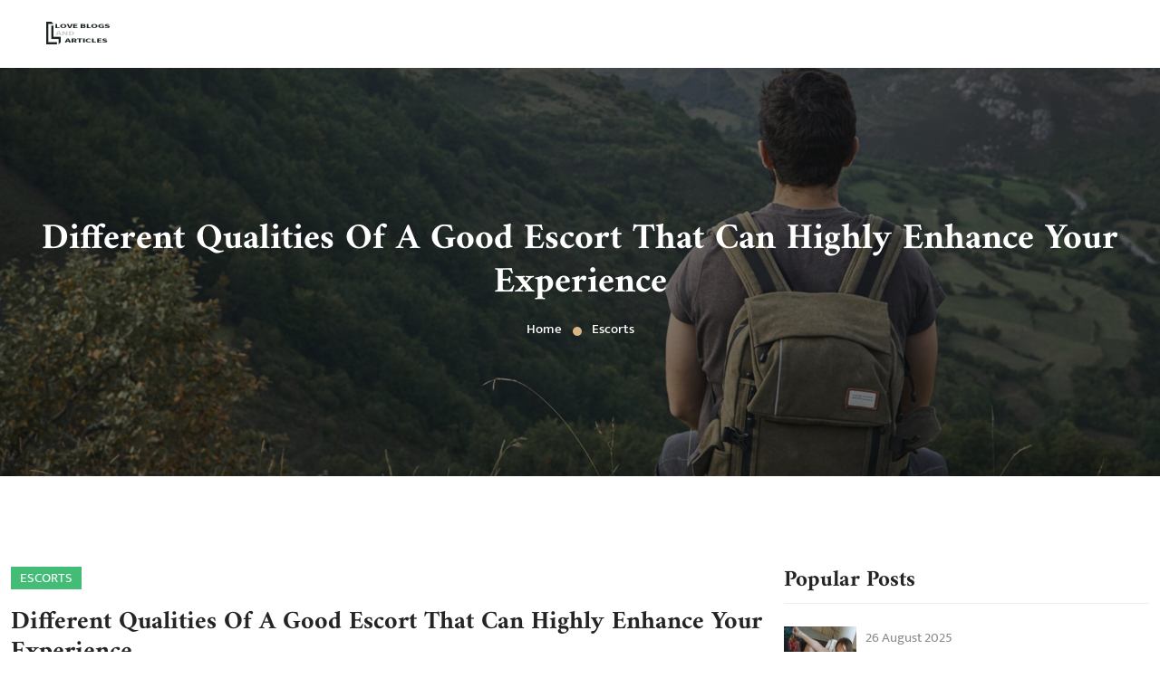

--- FILE ---
content_type: text/html;charset=UTF-8
request_url: https://www.loveblogsandarticles.com/escorts/aussietopescorts-com~2022.07.04
body_size: 3273
content:
<!doctype html>
<html lang="zxx">

  <head>
    <title>AussieTopEscorts-loveblogsandarticles.com</title>
		<meta charset="utf-8">
<meta name="viewport" content="width=device-width, initial-scale=1, shrink-to-fit=no">

<link rel="stylesheet" href="/resources/css/loveblogsandarticlescom/css/bootstrap.min.css">
<link rel="stylesheet" href="/resources/css/loveblogsandarticlescom/css/owl.theme.default.min.css">
<link rel="stylesheet" href="/resources/css/loveblogsandarticlescom/css/owl.carousel.min.css">
<link rel="stylesheet" href="/resources/css/loveblogsandarticlescom/css/magnific-popup.min.css">
<link rel="stylesheet" href="/resources/css/loveblogsandarticlescom/css/boxicons.min.css">
<link rel="stylesheet" href="/resources/css/loveblogsandarticlescom/css/flaticon.css">
<link rel="stylesheet" href="/resources/css/loveblogsandarticlescom/css/meanmenu.min.css">
<link rel="stylesheet" href="/resources/css/loveblogsandarticlescom/css/nice-select.min.css">
<link rel="stylesheet" href="/resources/css/loveblogsandarticlescom/css/style.css">
<link rel="stylesheet" href="/resources/css/loveblogsandarticlescom/css/responsive.css">
  </head>


  <body>

    <!-- header -->
		<header class="header-area fixed-top">
	<div class="nav-area nav-area-four">
		<div class="navbar-area">

		<div class="mobile-nav">
			<a href="/" class="logo">
				<img src="/resources/img/loveblogsandarticlescom/images/logo.png" alt="">
			</a>
		</div>

		<div class="main-nav bg-color">
			<nav class="navbar navbar-expand-md">
				<div class="container">
					<div class="collapse navbar-collapse mean-menu">

						<a class="navbar-brand" href="/">
							<img src="/resources/img/loveblogsandarticlescom/images/logo1.png" alt="">
						</a>

					</div>
				</div>
			</nav>
		</div>

		</div>
	</div>
</header>


    <div class="page-title-area bg-3">
      <div class="container">
        <div class="page-title-content">
          <h2>Different Qualities Of A Good Escort That Can Highly Enhance Your Experience</h2>
          <ul>
            <li>
            <a href="/">Home</a>
            </li>
            <li class="active">
              <a href="/escorts">Escorts</a>
            </li>
          </ul>
        </div>
      </div>
    </div>


    <!-- content -->
    <section class="blog-details-area ptb-100">
      <div class="container">
        <div class="row">

          <!-- content-main-left -->
          <div class="col-lg-8">
            <div class="blog-details-left-area">
              <div class="blog-details-single-post">
                <span>Escorts</span>
                <h3>Different Qualities Of A Good Escort That Can Highly Enhance Your Experience</h3>
                <ul>
                  <li>
                    <i class="bx bx-time"></i> 
                    <b style="font-weight: normal;">4 July 2022</b>
                  </li>
                  <li>
                    <a href="javascript:;">
                      <i class="bx bx-user"></i>
                      <b style="font-weight: normal;">Kimberly I. Rodas</b>
                    </a>
                  </li>
                </ul>
                <div class="blog-details-img">
                  <img src="/images/20220704/uf2022070427503614.jpg" alt="">
                </div>
                <p><p>For some people, this information can seem useless, but a good escort not only satisfies the sexual desire of the client but also provide a great experience through her good skills and body. Therefore, we provide some qualities of a good escort that can make your date non-forgettable.</p>

<p><strong>1. Communication skills</strong></p>

<p>A person can be surprised by knowing how the communication skills of an escort play an important role in becoming famous among her clients. For example, you hired an escort by paying a specific amount and then she came and, without any reaction, started doing sex and no expression on her face, no talk. This can irritate you, and it is like you have paid for sex with a robot. When your work is complete, she will return. There is no point in this process. On the other hand, a good escort talks with you respects you, and positively responds to you.</p>

<p>The <strong><a href="https://www.aussietopescorts.com/melbourneescorts">Melbourne cheap escorts</a></strong> from well-reputed and trusted, these are highly trained, and she communicates with her eyes and body. Therefore, the two components of talking and listening can highly enhance the experience of your date with a trained escort.</p>

<p><strong>2. Curiosity </strong></p>

<p>The second point the curiosity. A good escort is curious as a child. Imagine the escort&#39;s excellent response to your body or hard penis. These all activities will trigger you for sex, and you will do better than ever before. When she acts like a curious child, a client can explain various things with his knowledge. The client will also be not shy in front of the escort and feel more confident. This all is a profession of an <strong>adult</strong> escort, she has seen every type of body and knows the average body but when she praises about your body client will be happy.</p>

<p><strong>3. Waiting for the right time</strong></p>

<p>A good escort always works to satisfy the client. Because she has a good reputation in the market, if do some of wrong or bad service then her goodwill be destroyed. Every man doesn&#39;t hire an escort for sex only. He can find good company by which he can share his opinion and get relief from his stress and tension. There can be the pressure of work and facing troubles in personal life. <strong>escort services</strong> can help him to recover from this situation by spending quality time. As we all know, that escort is hired for a limited time. And they know very well how to use this limited time. They know when to talk, listen, and have sex.</p>

<p><strong>4. Good sense of humor and passion for their life</strong></p>

<p>You will always notice that there can be any problem or situation in escort life, but they are passionate about their life. These <strong>female</strong> are full of life and various interests. Additionally, when you opt for an escort who has a great sense of humor, she will make you laugh and make the environment calm and relaxed. Most of these women are not very serious; hey see life from different angles.</p>

<p>&nbsp;</p>

<p>&nbsp;</p>
</p>
              </div>
            </div>
          </div>


          <!-- content-main-right -->
          <div class="col-lg-4">
            <div class="blog-details-right-area">

              <!-- main-right-nav -->
						  <div class="blog-widget resent-post-widget">
  <h3 class="title">Popular Posts</h3>
  <ul>
    <li>
      <a href="/escorts/canadapleasure-com~2025.08.26">
      <img src="/images/20250826/uf2025082640257613.jpg" style="width: 80px; height: 80px;" alt="">
      <span>26 August 2025</span>
      <h3>Adult Services: A Guide to Choosing the Best Escort Sites Safely and Smartly</h3>
    </a>
    </li>
    <li>
      <a href="/escorts/japanescortspage-com~2023.07.17">
      <img src="/images/20230717/uf2023071730657412.jpg" style="width: 80px; height: 80px;" alt="">
      <span>26 August 2025</span>
      <h3>What Makes Escort Agencies More Demanding?</h3>
    </a>
    </li>
    <li>
      <a href="/escorts/thailandescortshub-com~2023.07.27">
      <img src="/images/20230727/uf2023072761340752.jpg" style="width: 80px; height: 80px;" alt="">
      <span>26 August 2025</span>
      <h3>What To Look At When Hiring High-Profile Escorts From Reputable Escort Industry?</h3>
    </a>
    </li>
    <li>
      <a href="/escorts/canadatopescorts-com~2023.09.25">
      <img src="/images/20230925/uf2023092560513724.jpg" style="width: 80px; height: 80px;" alt="">
      <span>26 August 2025</span>
      <h3>Why Business People Hire Escorts for Their Clients?</h3>
    </a>
    </li>
    <li>
      <a href="/escorts/australiaescortshub-com~2024.07.04">
      <img src="/images/20240704/uf2024070441230765.jpg" style="width: 80px; height: 80px;" alt="">
      <span>26 August 2025</span>
      <h3>What Are The Things To Consider When Hiring Escorts?</h3>
    </a>
    </li>
    <li>
      <a href="/escorts/canadaescortshub-com~2024.08.30">
      <img src="/images/20240830/uf2024083064702135.png" style="width: 80px; height: 80px;" alt="">
      <span>26 August 2025</span>
      <h3>What Are the Qualities of Professional Escorts?</h3>
    </a>
    </li>
  </ul>
</div>

<div class="blog-widget categories-widget">
  <h3 class="title">Categories</h3>
  <ul>
    <li>
      <a href="/escorts">Escorts</a>
    </li>
    <li>
      <a href="/finance">Finance</a>
    </li>
    <li>
      <a href="/voipphone">Voip Phone</a>
    </li>
  </ul>
</div>

            </div>
          </div>

        </div>
      </div>
    </section>


    <!-- footer -->	  
		<footer class="footer-bottom-area">
  <div class="container">
    <div class="copy-right">
      <span></span>
      <a href="/contact-us/">Contact us</a>
    </div>
  </div>
</footer>


    <div class="go-top">
      <i class='bx bx-chevrons-up'></i>
      <i class='bx bx-chevrons-up'></i>
    </div>


    <script data-cfasync="false" src='/resources/js/loveblogsandarticlescom/js/email-decode.min.js'></script>
    <script src='/resources/js/loveblogsandarticlescom/js/jquery.min.js'></script>
    <script src='/resources/js/loveblogsandarticlescom/js/bootstrap.bundle.min.js'></script>
    <script src='/resources/js/loveblogsandarticlescom/js/meanmenu.min.js'></script>
    <script src='/resources/js/loveblogsandarticlescom/js/wow.min.js'></script>
    <script src='/resources/js/loveblogsandarticlescom/js/owl.carousel.min.js'></script>
    <script src='/resources/js/loveblogsandarticlescom/js/magnific-popup.min.js'></script>
    <script src='/resources/js/loveblogsandarticlescom/js/nice-select.min.js'></script>
    <script src='/resources/js/loveblogsandarticlescom/js/form-validator.min.js'></script>
    <script src='/resources/js/loveblogsandarticlescom/js/contact-form-script.js'></script>
    <script src='/resources/js/loveblogsandarticlescom/js/ajaxchimp.min.js'></script>
    <script src='/resources/js/loveblogsandarticlescom/js/custom.js'></script>

  <script defer src="https://static.cloudflareinsights.com/beacon.min.js/vcd15cbe7772f49c399c6a5babf22c1241717689176015" integrity="sha512-ZpsOmlRQV6y907TI0dKBHq9Md29nnaEIPlkf84rnaERnq6zvWvPUqr2ft8M1aS28oN72PdrCzSjY4U6VaAw1EQ==" data-cf-beacon='{"version":"2024.11.0","token":"fbdffed7e0ab44fdace50be7d13dae2c","r":1,"server_timing":{"name":{"cfCacheStatus":true,"cfEdge":true,"cfExtPri":true,"cfL4":true,"cfOrigin":true,"cfSpeedBrain":true},"location_startswith":null}}' crossorigin="anonymous"></script>
</body>

</html>

--- FILE ---
content_type: text/css
request_url: https://www.loveblogsandarticles.com/resources/css/loveblogsandarticlescom/css/flaticon.css
body_size: -43
content:
@font-face{font-family:flaticon;src:url(../font/Flaticon.eot);src:url(../font/Flaticon.eot) format("embedded-opentype"),url(../font/Flaticon.woff2) format("woff2"),url(../font/Flaticon.woff) format("woff"),url(../font/Flaticon.ttf) format("truetype"),url(https://templates.hibootstrap.com/osta/default/assets/fonts/Flaticon.svg) format("svg");font-weight:400;font-style:normal}@media screen and (-webkit-min-device-pixel-ratio:0){@font-face{font-family:flaticon;src:url(https://templates.hibootstrap.com/osta/default/assets/fonts/Flaticon.svg) format("svg")}}[class^=flaticon-]:before,[class*=" flaticon-"]:before,[class^=flaticon-]:after,[class*=" flaticon-"]:after{font-family:Flaticon;font-style:normal}.flaticon-right:before{content:"\f100"}.flaticon-left:before{content:"\f101"}.flaticon-adventurer:before{content:"\f102"}.flaticon-jeep:before{content:"\f103"}.flaticon-destination-1:before{content:"\f104"}.flaticon-destination:before{content:"\f105"}.flaticon-sunbed:before{content:"\f106"}.flaticon-flip-flops:before{content:"\f107"}

--- FILE ---
content_type: text/css
request_url: https://www.loveblogsandarticles.com/resources/css/loveblogsandarticlescom/css/style.css
body_size: 18659
content:
/*
@File: Osta Template Styles

* This file contains the styling for the actual template, this
is the file you need to edit to change the look of the
template.

This files table contents are outlined below>>>>>

******************************************* 
** - DEFAULT AREA STYLE - **

** - Default Btn Area Style
** - Read More Area Style

** - HOME PAGE STYLE - **

** - Header Area Style
** - Nav Area
** - Hero Slider Area Style
** - Feature Area Style
** - About Area Style
** - Services Area Style
** - Prevent Area Style
** - Process Area Style
** - Project Area Style
** - Product Area Style
** - Appointment Area Style
** - Blog Area Style
** - Blog Area Style
** - Footer Top Area Style
** - Footer Bottom Area Style
** - Sidebar Area Style

** - OTHER STYLE AREA - **

** - Preloader Area Style
** - Go Top Style
** - Video wave Style
** - Section Title Area Style
** - Nice select Area

*******************************************
/*


/*
Default Style
============================*/
@import url("css2.css");
@import url("css21.css");
body {
  padding: 0;
  margin: 0;
  font-size: 15px;
  line-height: 1.7;
  font-family: "Mukta", sans-serif;
  color: #8b8b8b;
}

a {
  display: inline-block;
  -webkit-transition: all 0.5s;
  transition: all 0.5s;
  text-decoration: none;
  color: #dab583;
}

a:hover {
  text-decoration: none;
  color: #242424;
}

a:focus {
  text-decoration: none;
}

button {
  outline: 0 !important;
  -webkit-box-shadow: none;
          box-shadow: none;
  border: none;
}

button:focus {
  -webkit-box-shadow: none;
          box-shadow: none;
}

.h1, .h2, .h3, .h4, .h5, .h6, h1, h2, h3, h4, h5, h6 {
  color: #242424;
  font-weight: 700;
  font-family: "Amiri", serif;
  text-transform: capitalize;
}

h3 {
  font-size: 25px;
  text-transform: capitalize;
  font-weight: 600;
}

.d-table {
  width: 100%;
  height: 100%;
}

.d-table-cell {
  vertical-align: middle;
}

p {
  font-size: 16px;
  margin-bottom: 15px;
}

p:last-child {
  margin-bottom: 0;
}

img {
  max-width: 100%;
  height: auto;
}

ul {
  list-style: none;
  padding: 0;
  margin: 0;
}

.form-control {
  height: 50px;
  color: #242424;
  border: 1px solid #e8e8e8;
  background-color: #ffffff;
  border-radius: 0;
  font-size: 14px;
  padding: 10px 20px;
  width: 100%;
}

.form-control::-webkit-input-placeholder {
  color: #495057;
}

.form-control:-ms-input-placeholder {
  color: #495057;
}

.form-control::-ms-input-placeholder {
  color: #495057;
}

.form-control::placeholder {
  color: #495057;
}

.form-control:focus {
  color: #000000;
  background-color: transparent;
  -webkit-box-shadow: unset;
          box-shadow: unset;
  outline: 0;
  border: 1px solid #dab583;
}

.form-control:hover:focus, .form-control:focus {
  -webkit-box-shadow: unset;
          box-shadow: unset;
}

textarea.form-control {
  height: auto;
}

.ptb-100 {
  padding-top: 100px;
  padding-bottom: 100px;
}

.ptb-50 {
  padding-top: 50px;
  padding-bottom: 50px;
}

.pt-100 {
  padding-top: 100px;
}

.pb-100 {
  padding-bottom: 100px;
}

.pt-70 {
  padding-top: 70px;
}

.pb-70 {
  padding-bottom: 70px;
}

.mt-30 {
  margin-top: 30px;
}

.mb-30 {
  margin-bottom: 30px;
}

.mt-100 {
  margin-top: -100px;
}

.pr-0 {
  padding-right: 0;
}

.pl-0 {
  padding-left: 0;
}

/*
Default Btn Area Style*/
.default-btn {
  font-size: 16px;
  color: #ffffff;
  padding: 15px 30px;
  -webkit-transition: all 0.5s;
  transition: all 0.5s;
  text-transform: uppercase;
  position: relative;
  text-align: center;
  overflow: hidden;
  line-height: 1;
  z-index: 1;
  background-color: #dab583;
  border-radius: 50px;
}

.default-btn.two {
  border-radius: 0;
  background-color: #242424;
}

.default-btn.two::before {
  background-color: #dab583;
}

.default-btn.two::after {
  background-color: #dab583;
}

.default-btn.four {
  background-color: #43bd75;
  border-radius: 0;
  line-height: 1.4;
}

.default-btn.four i {
  position: relative;
  right: -9px;
}

.default-btn.four::before {
  background-color: #dab583;
}

.default-btn.four::after {
  background-color: #dab583;
}

.default-btn i {
  font-size: 20px;
  position: relative;
  top: 3px;
  margin-right: 5px;
}

.default-btn::before {
  content: "";
  position: absolute;
  top: 0;
  left: 0;
  width: 0;
  height: 100%;
  background-color: #242424;
  z-index: -1;
  -webkit-transition: all 0.5s;
  transition: all 0.5s;
}

.default-btn::after {
  content: "";
  position: absolute;
  bottom: 0;
  right: 0;
  width: 0;
  height: 100%;
  background-color: #242424;
  z-index: -1;
  -webkit-transition: all 0.5s;
  transition: all 0.5s;
}

.default-btn.active {
  margin-left: 20px;
  color: #242424;
  background-color: #ffffff;
}

.default-btn:hover {
  color: #ffffff;
}

.default-btn:hover::before {
  left: auto;
  right: 0;
  width: 50%;
}

.default-btn:hover::after {
  left: 0;
  right: 0;
  width: 50%;
}

/*
Read More Area Style*/
.read-more {
  line-height: 1;
  color: #8b8b8b;
  font-weight: 500;
  -webkit-transition: all 0.5s;
  transition: all 0.5s;
  display: block;
  font-size: 16px;
  font-weight: 600;
  text-transform: uppercase;
}

.read-more:hover {
  color: #dab583;
  letter-spacing: 1.5px;
}

.read-more:hover i {
  color: #dab583;
  -webkit-animation: rotation 0.5s linear infinite;
          animation: rotation 0.5s linear infinite;
}

/*===== DEFAULT STYLE END ======*/
/*====================================================
HOME PAGE ONE STYLE
======================================================*/
/*
Header Area Style
======================================================*/
.header-area .container-fluid {
  padding-left: 50px;
  padding-right: 50px;
}

.header-area .top-header-area {
  background-color: #ffffff;
  padding: 15px 0;
}

.header-area .top-header-area .header-content-left a {
  color: #8b8b8b;
  display: inline-block;
  text-transform: uppercase;
  border: 1px solid #e2e2e2;
  padding: 10px 30px;
  border-radius: 50px;
  font-size: 15px;
}

.header-area .top-header-area .header-content-left i {
  color: #8b8b8b;
  margin-right: 5px;
  font-size: 16px;
  position: relative;
  top: 3px;
  -webkit-transition: all 0.5s;
  transition: all 0.5s;
}

.header-area .top-header-area .header-content-left:hover a {
  color: #dab583;
  border-color: #dab583;
}

.header-area .top-header-area .header-content-left:hover a i {
  color: #dab583;
}

.header-area .top-header-area .header-logo {
  text-align: center;
  max-width: 100px;
  margin: auto;
}

.header-area .top-header-area .header-content-right {
  float: right;
}

.header-area .top-header-area .header-content-right a {
  color: #8b8b8b;
  display: inline-block;
  text-transform: uppercase;
  border: 1px solid #e2e2e2;
  padding: 10px 30px;
  border-radius: 50px;
  font-size: 15px;
}

.header-area .top-header-area .header-content-right a i {
  color: #8b8b8b;
  margin-right: 5px;
  font-size: 16px;
  position: relative;
  top: 3px;
  -webkit-transition: all 0.5s;
  transition: all 0.5s;
}

.header-area .top-header-area .header-content-right a:hover {
  color: #dab583;
  border-color: #dab583;
}

.header-area .top-header-area .header-content-right a:hover i {
  color: #dab583;
}

/*
Nav Area Style
======================================================*/
.nav-area .container {
  max-width: 1300px;
}

.nav-area .navbar-area .main-nav {
  background-color: transparent;
  -webkit-box-shadow: none;
          box-shadow: none;
  padding-top: 20px;
  padding-bottom: 20px;
  background-color: #f1f1f1;
}

.nav-area .navbar-area .main-nav .navbar {
  padding-left: 0;
  padding-right: 0;
}

.nav-area .navbar-area .main-nav .navbar .mean-menu {
  border-top: 1px dashed #d4d4d4;
  border-bottom: 1px dashed #d4d4d4;
}

.nav-area .navbar-area .main-nav nav .navbar-nav .nav-item {
  padding: 10px 0;
}

.nav-area .navbar-area .main-nav nav .navbar-nav .nav-item a {
  font-size: 16px;
  color: #242424;
  text-transform: uppercase;
  -webkit-transition: all 0.5s;
  transition: all 0.5s;
  margin-left: 0;
  margin: 0 15px;
  position: relative;
}

.nav-area .navbar-area .main-nav nav .navbar-nav .nav-item a::after {
  content: "";
  position: absolute;
  top: 11px;
  left: -19px;
  width: 4px;
  height: 4px;
  background-color: #8b8b8b;
  border-radius: 50%;
}

.nav-area .navbar-area .main-nav nav .navbar-nav .nav-item a i {
  font-size: 20px;
  line-height: 0;
  position: relative;
  top: 5px;
}

.nav-area .navbar-area .main-nav nav .navbar-nav .nav-item a:hover {
  color: #dab583;
}

.nav-area .navbar-area .main-nav nav .navbar-nav .nav-item a.active {
  color: #dab583;
}

.nav-area .navbar-area .main-nav nav .navbar-nav .nav-item .dropdown-menu {
  background-color: #ffffff;
  border: none;
  border-radius: 0;
  top: 100%;
  left: 0;
  padding: 0;
  opacity: 0;
  visibility: hidden;
  -webkit-transition: all 0.5s;
  transition: all 0.5s;
  -webkit-transform: scaleX(0);
          transform: scaleX(0);
}

.nav-area .navbar-area .main-nav nav .navbar-nav .nav-item .dropdown-menu li {
  padding: 0 0;
}

.nav-area .navbar-area .main-nav nav .navbar-nav .nav-item .dropdown-menu li a {
  font-size: 14px;
  color: #8b8b8b;
  position: relative;
  padding: 10px 15px;
  border-bottom: 1px dashed #eeeeee;
  margin-left: 0;
  margin-right: 0;
  position: relative;
  text-transform: uppercase;
}

.nav-area .navbar-area .main-nav nav .navbar-nav .nav-item .dropdown-menu li a::before {
  content: "";
  position: absolute;
  bottom: -1px;
  right: 0;
  width: 0;
  height: 1px;
  background-color: #dab583;
  -webkit-transition: all 0.5s;
  transition: all 0.5s;
}

.nav-area .navbar-area .main-nav nav .navbar-nav .nav-item .dropdown-menu li a::after {
  display: none;
}

.nav-area .navbar-area .main-nav nav .navbar-nav .nav-item .dropdown-menu li a i {
  float: right;
  top: 12px;
  -webkit-transition: all 0.5s;
  transition: all 0.5s;
  font-size: 20px;
}

.nav-area .navbar-area .main-nav nav .navbar-nav .nav-item .dropdown-menu li a:hover {
  color: #515151;
  background-color: #f3f3f3;
}

.nav-area .navbar-area .main-nav nav .navbar-nav .nav-item .dropdown-menu li a:hover::before {
  width: 100%;
  left: 0;
  right: auto;
}

.nav-area .navbar-area .main-nav nav .navbar-nav .nav-item .dropdown-menu li a.active {
  color: #515151;
  background-color: #f3f3f3;
}

.nav-area .navbar-area .main-nav nav .navbar-nav .nav-item .dropdown-menu li .dropdown-menu {
  left: 100%;
  -webkit-transform: scaleX(0);
          transform: scaleX(0);
  top: 0;
}

.nav-area .navbar-area .main-nav nav .navbar-nav .nav-item .dropdown-menu li:last-child a {
  border-bottom: none;
}

.nav-area .navbar-area .main-nav nav .navbar-nav .nav-item .dropdown-menu li:hover .dropdown-menu {
  top: 0px !important;
  -webkit-transform: scaleX(1);
          transform: scaleX(1);
}

.nav-area .navbar-area .main-nav nav .navbar-nav .nav-item:hover ul {
  opacity: 1;
  visibility: visible;
  top: 100%;
  -webkit-transform: scaleX(1);
          transform: scaleX(1);
}

.nav-area .navbar-area .main-nav nav .navbar-nav .nav-item:first-child a::after {
  display: none;
}

.nav-area .navbar-area.is-sticky {
  position: fixed;
  top: 0;
  left: 0;
  right: 0;
  margin: auto;
  z-index: 999;
  background-color: #242424;
  -webkit-box-shadow: 0 8px 6px -6px rgba(0, 0, 0, 0.4);
          box-shadow: 0 8px 6px -6px rgba(0, 0, 0, 0.4);
  -webkit-animation: 500ms ease-in-out 0s normal none 1 running fadeInDown;
          animation: 500ms ease-in-out 0s normal none 1 running fadeInDown;
  -webkit-transition: all .5s;
  transition: all .5s;
  width: 100% !important;
}

.nav-area .others-option-one {
  position: absolute;
  left: 50px;
  top: 22px;
}

.nav-area .others-option-one .social-icon {
  line-height: 1;
}

.nav-area .others-option-one .social-icon li {
  display: inline-block;
}

.nav-area .others-option-one .social-icon li a {
  padding: 0 5px;
}

.nav-area .others-option-one .social-icon li a i {
  font-size: 20px;
  -webkit-transition: all 0.5s;
  transition: all 0.5s;
}

.nav-area .others-option-one .social-icon li:last-child a {
  padding-right: 0;
}

.nav-area .others-option-one .social-icon li:first-child a {
  padding-left: 0;
}

.nav-area .others-option-one .social-icon li:nth-child(1) a i {
  color: #0c92ff;
}

.nav-area .others-option-one .social-icon li:nth-child(1) a:hover i {
  color: #dab583;
}

.nav-area .others-option-one .social-icon li:nth-child(2) a i {
  color: #1da1f2;
}

.nav-area .others-option-one .social-icon li:nth-child(2) a:hover i {
  color: #dab583;
}

.nav-area .others-option-one .social-icon li:nth-child(3) a i {
  color: #fe0eb2;
}

.nav-area .others-option-one .social-icon li:nth-child(3) a:hover i {
  color: #dab583;
}

.nav-area .others-option-one .social-icon li:nth-child(4) a i {
  color: #d32f2f;
}

.nav-area .others-option-one .social-icon li:nth-child(4) a:hover i {
  color: #dab583;
}

.nav-area .others-option-one .social-icon li:nth-child(5) a i {
  color: #e52d27;
}

.nav-area .others-option-one .social-icon li:nth-child(5) a:hover i {
  color: #dab583;
}

.nav-area .others-option-two {
  position: absolute;
  right: 50px;
  top: 11px;
}

.nav-area .others-option-two .option-item {
  color: #8b8b8b;
  display: inline-block;
  line-height: 1;
  margin-right: 14px;
  position: relative;
}

.nav-area .others-option-two .option-item span {
  text-transform: uppercase;
  position: absolute;
  left: -60px;
  top: 6px;
  font-size: 16px;
}

.nav-area .others-option-two .option-item .search-overlay {
  display: none;
}

.nav-area .others-option-two .option-item .search-overlay.search-popup {
  position: absolute;
  top: 100%;
  width: 300px;
  right: 0;
  background: #ffffff;
  z-index: 2;
  padding: 20px;
  -webkit-box-shadow: 0 0 20px 3px rgba(0, 0, 0, 0.05);
          box-shadow: 0 0 20px 3px rgba(0, 0, 0, 0.05);
  margin-top: 27px;
}

.nav-area .others-option-two .option-item .search-overlay.search-popup .search-form {
  position: relative;
}

.nav-area .others-option-two .option-item .search-overlay.search-popup .search-form .search-input {
  display: block;
  width: 100%;
  height: 50px;
  line-height: initial;
  border: 1px solid #eeeeee;
  color: #242424;
  outline: 0;
  -webkit-transition: all 0.5s;
  transition: all 0.5s;
  font-size: 15px;
  padding-top: 4px;
  padding-left: 15px;
}

.nav-area .others-option-two .option-item .search-overlay.search-popup .search-form .search-input:focus {
  border-color: #dab583;
}

.nav-area .others-option-two .option-item .search-overlay.search-popup .search-form .search-button {
  position: absolute;
  right: 0;
  top: 0;
  height: 50px;
  background: #dab583;
  border: none;
  width: 50px;
  outline: 0;
  color: #ffffff;
  -webkit-transition: all 0.5s;
  transition: all 0.5s;
  padding: 0;
}

.nav-area .others-option-two .option-item .search-overlay.search-popup .search-form .search-button:hover {
  background-color: #242424;
}

.nav-area .others-option-two .option-item .search-btn {
  cursor: pointer;
  -webkit-transition: all 0.5s;
  transition: all 0.5s;
  color: #8b8b8b;
  font-size: 20px;
  line-height: 1;
  text-align: center;
  position: relative;
  top: 3px;
}

.nav-area .others-option-two .option-item .search-btn:hover {
  color: #dab583;
}

.nav-area .others-option-two .option-item .close-btn {
  cursor: pointer;
  display: none;
  -webkit-transition: all 0.5s;
  transition: all 0.5s;
  font-size: 20px;
  line-height: 1;
  text-align: center;
  color: #dab583;
  position: relative;
  top: 3px;
}

.nav-area .others-option-two .option-item .close-btn:hover {
  color: #dab583;
}

.nav-area .others-option-two .option-item .close-btn.active {
  display: block;
}

.nav-area .others-option-two .cart {
  font-size: 25px;
  display: inline-block;
  margin-left: 10px;
  top: 6px;
  position: relative;
  cursor: pointer;
}

.nav-area .others-option-two .cart a {
  color: #8b8b8b;
  position: relative;
}

.nav-area .others-option-two .cart a span {
  position: absolute;
  top: -4px;
  right: -4px;
  display: inline-block;
  width: 15px;
  height: 15px;
  line-height: 15px;
  background-color: red;
  color: #ffffff;
  font-size: 14px;
  text-align: center;
  border-radius: 50px;
}

.nav-area .others-option-two .cart a:hover {
  color: #dab583;
}

.nav-area .others-option-two .cart::before {
  content: "";
  position: absolute;
  top: 0;
  left: -15px;
  width: 1px;
  height: 80%;
  border-left: 1px dashed #d4d4d4;
}

/*
Banner Area Style
======================================================*/
.banner-text {
  background-color: #ffffff;
  -webkit-box-shadow: 0 0 20px 3px rgba(0, 0, 0, 0.05);
          box-shadow: 0 0 20px 3px rgba(0, 0, 0, 0.05);
  text-align: center;
  padding: 193px 30px;
  padding-left: 65px;
  position: relative;
  z-index: 1;
}

.banner-text .date {
  margin-bottom: 30px;
}

.banner-text h1 {
  font-size: 45px;
  margin-bottom: 25px;
}

.banner-text p {
  margin-bottom: 30px;
}

.banner-text .banner-shape {
  position: absolute;
  bottom: 0;
  right: 0;
  opacity: 0.1;
  z-index: -1;
}

.banner-slider-wrap {
  position: relative;
}

.banner-slider-wrap.owl-theme .owl-nav [class*=owl-].owl-prev::before {
  content: "PREV";
  position: absolute;
  left: 35px;
  bottom: 0;
  font-size: 14px;
  -webkit-transition: all 0.5s;
  transition: all 0.5s;
  width: 50px;
  height: 50px;
  line-height: 50px;
  background-color: #dab583;
  color: #ffffff;
  border-radius: 50%;
}

.banner-slider-wrap.owl-theme .owl-nav [class*=owl-].owl-next::before {
  content: "NEXT";
  position: absolute;
  right: 35px;
  bottom: 0;
  font-size: 14px;
  -webkit-transition: all 0.5s;
  transition: all 0.5s;
  width: 50px;
  height: 50px;
  line-height: 50px;
  background-color: #dab583;
  color: #ffffff;
  border-radius: 50%;
}

.banner-slider-wrap.owl-theme .owl-nav [class*=owl-].owl-next::before:hover {
  background-color: #ffffff;
  color: #dab583;
}

.banner-slider-wrap.owl-theme span {
  display: none;
}

.banner-slider-wrap.owl-theme .owl-nav {
  margin-top: 0;
  position: absolute;
  left: 0;
  right: 0;
  bottom: 5%;
}

.banner-slider-wrap.owl-theme .owl-nav::before {
  content: "";
  position: absolute;
  bottom: 21px;
  left: 0;
  right: 0;
  width: 75%;
  height: 2px;
  background-color: #e4e1e0;
  margin: auto;
}

.banner-slider-wrap.owl-theme .owl-nav [class*=owl-].owl-prev:hover::before {
  background-color: #ffffff;
  color: #dab583;
}

.banner-slider-wrap.owl-theme .owl-nav [class*=owl-].owl-next:hover::before {
  background-color: #ffffff;
  color: #dab583;
}

.slider-item {
  background-position: center center;
  background-repeat: no-repeat;
  background-size: cover;
  height: 700px;
}

.slider-item.bg-1 {
  background-image: url(../image/1.jpg);
}

.slider-item.bg-2 {
  background-image: url(../image/2.jpg);
}

/*
Hello Area Style
======================================================*/
.hello-text-wrap {
  -webkit-box-shadow: 0 0 20px 3px rgba(0, 0, 0, 0.05);
          box-shadow: 0 0 20px 3px rgba(0, 0, 0, 0.05);
  padding: 75px 30px;
}

.hello-text-wrap .hello-text h2 {
  font-size: 40px;
  margin-bottom: 0;
}

.hello-text-wrap .hello-text-2 p {
  margin-bottom: 30px;
}

.hello-img-wrap {
  margin-left: 60px;
  margin-right: 15px;
}

.hello-img {
  border-top: 30px solid #f8f8f8;
  margin-bottom: 30px;
  position: relative;
}

.hello-img .default-btn {
  position: absolute;
  bottom: 20px;
  right: 20%;
  left: 20%;
  background-color: #ffffff;
  color: #dab583;
}

.hello-img.one {
  margin-top: -62px;
  border-top: 30px solid #f8f8f8;
  border-left: 30px solid #f8f8f8;
  border-right: 30px solid #f8f8f8;
}

.hello-img.two {
  border-top: 30px solid #f8f8f8;
  border-left: none;
  border-right: 15px solid #f8f8f8;
}

.hello-img.three {
  border-left: 15px solid #f8f8f8;
}

/*
Trending Area Style
======================================================*/
.trending-img {
  background-position: center center;
  background-repeat: no-repeat;
  background-size: cover;
  height: 100%;
}

.trending-img.bg-1 {
  background-image: url(../image/110.jpg);
}

.trending-img.bg-2 {
  background-image: url(../image/21.jpg);
}

.trending-img.bg-3 {
  background-image: url(../image/3.jpg);
}

.trending-wrap .trending-text .date {
  margin-bottom: 15px;
}

.trending-wrap .trending-text h3 {
  margin-bottom: 10px;
  -webkit-transition: all 0.5s;
  transition: all 0.5s;
}

.trending-wrap .trending-text h3:hover {
  color: #dab583;
}

.trending-area .container-fluid {
  max-width: 1244px;
  margin-left: auto;
  margin-right: 0;
}

/*
Cherry Area Style
======================================================*/
.cherry-area {
  background-image: url(../image/cherry-bg.jpg);
  background-position: center center;
  background-repeat: no-repeat;
  background-size: cover;
  height: 100%;
}

.cherry-wrap {
  -webkit-box-shadow: 0 0 20px 3px rgba(0, 0, 0, 0.05);
          box-shadow: 0 0 20px 3px rgba(0, 0, 0, 0.05);
  padding: 50px;
  background-color: #ffffff;
  text-align: center;
  max-width: 700px;
  margin: auto;
}

.cherry-wrap .date {
  margin-bottom: 15px;
}

.cherry-wrap h2 {
  font-size: 35px;
  margin-bottom: 25px;
}

.cherry-wrap p {
  margin-bottom: 30px;
}

/*
Featured Area Style
======================================================*/
.single-featured {
  -webkit-transition: all 0.5s;
  transition: all 0.5s;
  margin-bottom: 30px;
}

.single-featured .featured-content {
  -webkit-box-shadow: 0 0 20px 3px rgba(0, 0, 0, 0.05);
          box-shadow: 0 0 20px 3px rgba(0, 0, 0, 0.05);
  background-color: #ffffff;
  text-align: center;
  padding: 30px;
  max-width: 490px;
  margin: -100px auto 0;
  position: relative;
}

.single-featured .featured-content .date {
  margin-bottom: 10px;
}

.single-featured .featured-content h3 {
  margin-bottom: 15px;
  -webkit-transition: all 0.5s;
  transition: all 0.5s;
}

.single-featured .featured-content p {
  margin-bottom: 20px;
}

.single-featured.two {
  margin-top: 30px;
}

.single-featured.two .featured-content {
  margin-top: -200px;
}

.single-featured.four {
  margin-top: -70px;
}

.single-featured.six {
  margin-top: -70px;
}

.single-featured:hover {
  -webkit-transform: translateY(-5px);
          transform: translateY(-5px);
}

.single-featured:hover .featured-content h3 {
  color: #dab583;
}

/*
Intelligent Area Style
======================================================*/
.intelligent-area {
  background-color: #f1e9e7;
}

.intelligent-area .cherry-wrap {
  max-width: unset;
}

.intelligent-area .intelligent-img {
  background-image: url(../image/intelligent-img.jpg);
  background-position: center center;
  background-repeat: no-repeat;
  background-size: cover;
  height: 100%;
}

/*
Inspired Area Style
======================================================*/
.single-inspired {
  -webkit-transition: all 0.5s;
  transition: all 0.5s;
  margin-bottom: 30px;
}

.single-inspired .inspired-content {
  text-align: center;
  -webkit-box-shadow: 0 0 20px 3px rgba(0, 0, 0, 0.05);
          box-shadow: 0 0 20px 3px rgba(0, 0, 0, 0.05);
  background-color: #ffffff;
  position: relative;
  padding: 20px;
  margin-top: -50px;
  -webkit-transition: all 0.5s;
  transition: all 0.5s;
}

.single-inspired .inspired-content .date {
  margin-bottom: 15px;
}

.single-inspired .inspired-content h3 {
  font-size: 20px;
  margin-bottom: 0;
  -webkit-transition: all 0.5s;
  transition: all 0.5s;
}

.single-inspired:hover {
  -webkit-transform: translateY(-5px);
          transform: translateY(-5px);
}

.single-inspired:hover .inspired-content {
  max-width: 100%;
}

.single-inspired:hover .inspired-content h3 {
  color: #dab583;
}

.inspired-area .owl-theme .owl-dots {
  margin-top: 0 !important;
  line-height: 1;
}

.inspired-area .owl-theme .owl-dots .owl-dot span {
  background-color: #8b8b8b;
  -webkit-transition: all 0.5s;
  transition: all 0.5s;
  margin: 0 10px;
}

.inspired-area .owl-theme .owl-dots .owl-dot.active span {
  border: 2px solid #dab583;
  background-color: transparent;
  position: relative;
}

.inspired-area .owl-theme .owl-dots .owl-dot.active span::before {
  content: "";
  position: absolute;
  top: 2px;
  left: -15px;
  width: 8px;
  height: 2px;
  background-color: #dab583;
  -webkit-transition: all 0.5s;
  transition: all 0.5s;
}

.inspired-area .owl-theme .owl-dots .owl-dot.active span::after {
  content: "";
  position: absolute;
  top: 2px;
  right: -15px;
  width: 8px;
  height: 2px;
  background-color: #dab583;
  -webkit-transition: all 0.5s;
  transition: all 0.5s;
}

/*
Subscribe Area
=================================================*/
.subscribe-area {
  background-color: #dab583;
  padding-top: 70px;
  padding-bottom: 70px;
}

.subscribe-area .subscribe-content h2 {
  font-size: 25px;
  color: #ffffff;
  text-transform: uppercase;
}

.subscribe-area .subscribe-wrap .newsletter-form {
  position: relative;
}

.subscribe-area .subscribe-wrap .newsletter-form .default-btn {
  position: absolute;
  right: 0;
  top: 0;
  border-radius: 0;
  padding: 22px 65px;
  background-color: #242424;
}

.subscribe-area .subscribe-wrap .newsletter-form .default-btn:hover {
  background-color: #ffffff;
  color: #dab583;
}

.subscribe-area .subscribe-wrap .form-control {
  height: 60px;
  color: #8b8b8b;
  border-radius: 0;
  border: none;
  width: 70%;
  display: inline-block;
}

.subscribe-area .subscribe-wrap .form-control:focus {
  background-color: #ffffff;
}

.subscribe-area .subscribe-wrap #validator-newsletter {
  color: #ff0000;
  position: absolute;
  bottom: -30px;
}

/*
Popular Today Area
=================================================*/
.popular-today-area .owl-theme .owl-dots {
  margin-top: 30px !important;
  line-height: 1;
}

.popular-today-area .owl-theme .owl-dots .owl-dot span {
  background-color: #8b8b8b;
  -webkit-transition: all 0.5s;
  transition: all 0.5s;
  margin: 0 10px;
}

.popular-today-area .owl-theme .owl-dots .owl-dot.active span {
  border: 2px solid #dab583;
  background-color: transparent;
  position: relative;
}

.popular-today-area .owl-theme .owl-dots .owl-dot.active span::before {
  content: "";
  position: absolute;
  top: 2px;
  left: -15px;
  width: 8px;
  height: 2px;
  background-color: #dab583;
  -webkit-transition: all 0.5s;
  transition: all 0.5s;
}

.popular-today-area .owl-theme .owl-dots .owl-dot.active span::after {
  content: "";
  position: absolute;
  top: 2px;
  right: -15px;
  width: 8px;
  height: 2px;
  background-color: #dab583;
  -webkit-transition: all 0.5s;
  transition: all 0.5s;
}

.popular-today-area .trending-wrap .trending-text h3 {
  font-size: 20px;
}

/*
Instagram Area Two Style
=================================================*/
.single-slider-instagram {
  position: relative;
}

.single-slider-instagram::before {
  content: "";
  position: absolute;
  top: 0;
  left: 0;
  width: 100%;
  height: 0;
  background-color: #dab583;
  opacity: 0.5;
  -webkit-transition: all 0.5s;
  transition: all 0.5s;
}

.single-slider-instagram .instagram-link {
  position: absolute;
  top: -100%;
  left: 0;
  width: 100%;
  height: 100%;
  -webkit-box-pack: center;
      -ms-flex-pack: center;
          justify-content: center;
  -webkit-box-align: center;
      -ms-flex-align: center;
          align-items: center;
  display: -webkit-box;
  display: -ms-flexbox;
  display: flex;
  z-index: 1;
  -webkit-transition: all 0.5s;
  transition: all 0.5s;
}

.single-slider-instagram .instagram-link i {
  color: #ffffff;
  font-size: 50px;
  -webkit-transition: all 0.5s;
  transition: all 0.5s;
}

.single-slider-instagram .instagram-link i:hover {
  color: #242424;
}

.single-slider-instagram:hover .instagram-link {
  top: 0;
}

.single-slider-instagram:hover::before {
  height: 100%;
}

/*
Footer Area Two Style
=================================================*/
.footer-area {
  background-color: #1f1f1f;
}

.footer-area .footer-wrap {
  text-align: center;
  max-width: 510px;
  margin: 0 auto 50px;
}

.footer-area .footer-wrap img {
  margin-bottom: 20px;
}

.footer-area .footer-wrap p {
  color: #ffffff;
  text-transform: uppercase;
}

.footer-area .footer-wrap p i {
  position: relative;
  top: 1px;
  color: #ff0000;
}

.footer-area .footer-wrap p a {
  color: #ffffff;
}

.footer-area .footer-wrap p a:hover {
  color: #dab583;
}

.footer-area .important-links {
  margin-bottom: 20px;
}

.footer-area .important-links li {
  display: inline-block;
  padding: 0 5px;
}

.footer-area .important-links li a {
  color: #959595;
  text-transform: uppercase;
}

.footer-area .important-links li a:hover {
  color: #ffffff;
}

.footer-area .important-links li:first-child {
  padding-left: 0;
}

.footer-area .important-links li:last-child {
  padding-right: 0;
}

.footer-area .social {
  margin-bottom: 20px;
  float: right;
}

.footer-area .social li {
  display: inline-block;
  padding: 0 5px;
}

.footer-area .social li a {
  color: #ffffff;
}

.footer-area .social li a i {
  font-size: 20px;
  -webkit-transition: all 0.5s;
  transition: all 0.5s;
}

.footer-area .social li a:hover {
  color: #dab583;
}

.footer-area .social li:first-child {
  padding-left: 0;
}

.footer-area .social li:last-child {
  padding-right: 0;
}

.footer-area .social li:nth-child(1) a i {
  color: #0c92ff;
}

.footer-area .social li:nth-child(1) a:hover i {
  color: #dab583;
}

.footer-area .social li:nth-child(2) a i {
  color: #1da1f2;
}

.footer-area .social li:nth-child(2) a:hover i {
  color: #dab583;
}

.footer-area .social li:nth-child(3) a i {
  color: #fe0eb2;
}

.footer-area .social li:nth-child(3) a:hover i {
  color: #dab583;
}

.footer-area .social li:nth-child(4) a i {
  color: #d32f2f;
}

.footer-area .social li:nth-child(4) a:hover i {
  color: #dab583;
}

.footer-area .social li:nth-child(5) a i {
  color: #e52d27;
}

.footer-area .social li:nth-child(5) a:hover i {
  color: #dab583;
}

/*====================================================
HOME PAGE TWO STYLE
======================================================

/*
Nav Area Two Style
======================================================*/
.nav-area-two .navbar-area .main-nav {
  padding-top: 0;
  padding-bottom: 0;
  background-color: #ffffff;
  position: relative;
}

.nav-area-two .navbar-area .main-nav .navbar .mean-menu {
  border-top: none;
  border-bottom: none;
  position: relative;
  z-index: 1;
}

.nav-area-two .navbar-area .main-nav nav .navbar-nav .nav-item {
  padding: 20px 0;
}

.nav-area-two .navbar-area .main-nav nav .navbar-nav .nav-item.logo {
  padding: 0;
  position: relative;
}

.nav-area-two .navbar-area .main-nav nav .navbar-nav .nav-item.logo::before {
  content: "";
  position: absolute;
  top: 40%;
  right: -2px;
  width: 10px;
  height: 10px;
  background-color: #ffffff;
  z-index: 1;
}

.nav-area-two .navbar-area .main-nav nav .navbar-nav .nav-item.logo .nav-link::after {
  display: none;
}

.nav-area-two .navbar-area .main-nav nav .navbar-nav .nav-item.logo .nav-link img {
  max-width: 100px;
  position: relative;
  top: 4px;
}

.nav-area-two .navbar-area .main-nav::before {
  content: "";
  position: absolute;
  top: 0;
  left: 0;
  width: 100%;
  height: 100%;
  background-image: url(../image/menu-shape.png);
  background-position: center center;
  background-repeat: no-repeat;
  background-size: cover;
  opacity: 0.5;
}

.nav-area-two .others-option-two .search .search-txt {
  border: 1px solid #ffffff;
}

.nav-area-two .others-option-two .search .search-btn {
  background: #ffffff;
}

/*
Banner Area Two Style
======================================================*/
.banner-area-two {
  background-image: url(../image/banner-bg.jpg);
  background-position: center center;
  background-repeat: no-repeat;
  background-size: cover;
  height: 100%;
  position: relative;
  z-index: 1;
  padding-top: 200px;
}

.banner-area-two::before {
  content: "";
  position: absolute;
  bottom: 0;
  left: 0;
  width: 100%;
  height: 50px;
  background-color: #ffffff;
  z-index: -1;
}

.banner-area-two::after {
  content: "";
  position: absolute;
  bottom: 0;
  left: 0;
  width: 100%;
  height: 100%;
  background-color: #000000;
  opacity: 0.3;
  z-index: -2;
}

.banner-area-two .banner-text {
  padding: 50px;
  max-width: 950px;
  margin: auto;
  -webkit-box-shadow: 0px -20px 20px 3px rgba(0, 0, 0, 0.05);
          box-shadow: 0px -20px 20px 3px rgba(0, 0, 0, 0.05);
}

.banner-area-two .banner-social-area {
  max-width: 950px;
  background-color: #efe3e2;
  margin: auto;
  text-align: center;
}

.banner-area-two .banner-social-area .social-text {
  line-height: 1;
  text-align: center;
}

.banner-area-two .banner-social-area .social-text li {
  display: inline;
  font-size: 18px;
  padding-top: 50px;
  padding-bottom: 50px;
  padding-left: 30px;
  padding-right: 30px;
}

.banner-area-two .banner-social-area .social-text li a {
  color: #242424;
}

.banner-area-two .banner-social-area .social-text li a:hover {
  color: #dab583;
}

.banner-area-two .banner-social-area .social-text li:hover a {
  color: #dab583;
}

.banner-area-two .banner-social-area .share-now {
  display: inline-block;
  display: block;
  background-color: #ffffff;
  padding-top: 50px;
  padding-bottom: 50px;
  position: relative;
  font-size: 18px;
  color: #242424;
}

.banner-area-two .banner-social-area .share-now:hover {
  color: #dab583;
}

.banner-area-two .banner-social-area .share-now i {
  background-color: #c98f88;
  display: inline-block;
  width: 40px;
  height: 40px;
  line-height: 40px;
  text-align: center;
  color: #ffffff;
  border-radius: 50px;
  position: relative;
  top: 2px;
  margin-left: 5px;
  -webkit-transition: all 0.5s;
  transition: all 0.5s;
}

.banner-area-two .banner-social-area .share-now i:hover {
  background-color: #242424;
}

/*
Minimal Area Style
======================================================*/
.minimal-blog-area {
  padding-bottom: 50px;
}

.minimal-blog-wrap {
  margin-bottom: 50px;
}

.minimal-blog-wrap .single-minimal-blog {
  position: relative;
}

.minimal-blog-wrap .single-minimal-blog::before {
  content: "";
  position: absolute;
  top: 0;
  left: 0;
  width: 100%;
  height: 100%;
  background-color: #000000;
  opacity: 0.2;
}

.minimal-blog-wrap .minimal-blog-content {
  text-align: center;
}

.minimal-blog-wrap .minimal-blog-content .date-two {
  margin-bottom: 20px;
}

.minimal-blog-wrap .minimal-blog-content h3 {
  margin-bottom: 15px;
  -webkit-transition: all 0.5s;
  transition: all 0.5s;
  font-size: 30px;
}

.minimal-blog-wrap .minimal-blog-content h3:hover {
  color: #dab583;
}

.minimal-blog-wrap .minimal-blog-content p {
  margin-bottom: 20px;
}

.minimal-blog-wrap .minimal-blog-content .social-icon {
  line-height: 1;
  margin-bottom: 20px;
}

.minimal-blog-wrap .minimal-blog-content .social-icon li {
  display: inline-block;
}

.minimal-blog-wrap .minimal-blog-content .social-icon li span {
  font-size: 16px;
  position: relative;
  top: -4px;
}

.minimal-blog-wrap .minimal-blog-content .social-icon li a {
  padding: 0 5px;
}

.minimal-blog-wrap .minimal-blog-content .social-icon li a i {
  font-size: 20px;
  -webkit-transition: all 0.5s;
  transition: all 0.5s;
}

.minimal-blog-wrap .minimal-blog-content .social-icon li:last-child a {
  padding-right: 0;
}

.minimal-blog-wrap .minimal-blog-content .social-icon li:first-child a {
  padding-left: 0;
}

.minimal-blog-wrap .minimal-blog-content .social-icon li:nth-child(1) a i {
  color: #0c92ff;
}

.minimal-blog-wrap .minimal-blog-content .social-icon li:nth-child(1) a:hover i {
  color: #dab583;
}

.minimal-blog-wrap .minimal-blog-content .social-icon li:nth-child(2) a i {
  color: #1da1f2;
}

.minimal-blog-wrap .minimal-blog-content .social-icon li:nth-child(2) a:hover i {
  color: #dab583;
}

.minimal-blog-wrap .minimal-blog-content .social-icon li:nth-child(3) a i {
  color: #fe0eb2;
}

.minimal-blog-wrap .minimal-blog-content .social-icon li:nth-child(3) a:hover i {
  color: #dab583;
}

.minimal-blog-wrap .minimal-blog-content .social-icon li:nth-child(4) a i {
  color: #d32f2f;
}

.minimal-blog-wrap .minimal-blog-content .social-icon li:nth-child(4) a:hover i {
  color: #dab583;
}

.minimal-blog-wrap .minimal-blog-content .social-icon li:nth-child(5) a i {
  color: #e52d27;
}

.minimal-blog-wrap .minimal-blog-content .social-icon li:nth-child(5) a:hover i {
  color: #dab583;
}

/*
Subscribe Area Style
======================================================*/
.subscribe-area.two {
  background-image: url(../image/subscribe-bg.jpg);
  background-position: center center;
  background-repeat: no-repeat;
  background-size: cover;
  height: 100%;
}

.subscribe-area.two .subscribe-area-wrap {
  max-width: 950px;
  margin: auto;
  background-color: rgba(255, 255, 255, 0.9);
  padding: 50px;
}

.subscribe-area.two .subscribe-area-wrap h2 {
  color: #242424;
  font-size: 22px;
  margin-bottom: 0;
}

.subscribe-area.two .subscribe-area-wrap .form-control {
  background-color: #c8c8c8;
}

.subscribe-area.two .subscribe-area-wrap .newsletter-form .default-btn {
  padding: 22px 40px;
}

/*====================================================
HOME PAGE THREE STYLE
======================================================

/*
Nav Area Two Style
======================================================*/
.nav-area-three .navbar-area .main-nav {
  background-color: #ffffff;
  position: relative;
}

.nav-area-three .navbar-area .main-nav .navbar .container-fluid {
  padding-left: 15px;
  padding-right: 15px;
}

.nav-area-three .navbar-area .main-nav .navbar .mean-menu {
  position: relative;
  z-index: 1;
}

.nav-area-three .navbar-area .main-nav nav .navbar-nav .nav-item {
  padding: 15px 0;
}

.nav-area-three .navbar-area .main-nav nav .navbar-nav .nav-item.logo {
  padding: 0;
  position: relative;
  padding: 0 60px;
}

.nav-area-three .navbar-area .main-nav nav .navbar-nav .nav-item.logo::before {
  content: "";
  position: absolute;
  top: -3px;
  right: 0;
  width: 100%;
  height: 110%;
  background-color: #ffffff;
  z-index: 1;
}

.nav-area-three .navbar-area .main-nav nav .navbar-nav .nav-item.logo .nav-link {
  z-index: 1;
}

.nav-area-three .navbar-area .main-nav nav .navbar-nav .nav-item.logo .nav-link::after {
  display: none;
}

.nav-area-three .navbar-area .main-nav nav .navbar-nav .nav-item.logo .nav-link img {
  max-width: 100px;
  position: relative;
  top: -1px;
}

.nav-area-three .others-option-two .search .search-txt {
  border: 1px solid #ffffff;
}

.nav-area-three .others-option-two .search .search-btn {
  background: #ffffff;
}

/*
Design Sponge Area Style
======================================================*/
.design-sponge-item {
  text-align: center;
  position: relative;
}

.design-sponge-item::before {
  content: "";
  position: absolute;
  top: 0;
  left: 0;
  width: 100%;
  height: 100%;
  background-image: -webkit-gradient(linear, left top, left bottom, from(rgba(255, 255, 255, 0)), to(rgba(0, 0, 0, 0.5)));
  background-image: linear-gradient(to bottom, rgba(255, 255, 255, 0), rgba(0, 0, 0, 0.5));
}

.design-sponge-item .design-sponge-content {
  position: absolute;
  bottom: 50px;
  left: 0;
  right: 0;
  max-width: 500px;
  margin: auto;
}

.design-sponge-item .design-sponge-content .admin {
  margin-bottom: 20px;
  position: relative;
  display: inline-block;
  padding-left: 50px;
}

.design-sponge-item .design-sponge-content .admin img {
  margin-right: 10px;
  border-radius: 50px;
  width: unset;
  margin: auto;
  position: absolute;
  left: 0;
  top: -6px;
}

.design-sponge-item .design-sponge-content .admin a {
  color: #ffffff;
  font-size: 15px;
}

.design-sponge-item .design-sponge-content .admin a:hover {
  color: #dab583;
}

.design-sponge-item .design-sponge-content h3 {
  margin-bottom: 20px;
  -webkit-transition: all 0.5s;
  transition: all 0.5s;
  color: #ffffff;
  font-size: 30px;
}

.design-sponge-item .design-sponge-content h3:hover {
  color: #dab583;
}

.design-sponge-item .design-sponge-content .date li {
  color: #ffffff;
  border-color: #ffffff;
}

.design-sponge-wrap {
  position: relative;
}

.design-sponge-wrap.owl-theme .owl-nav [class*=owl-].owl-prev::before {
  content: "PREV";
  position: absolute;
  left: 35px;
  bottom: 0;
  font-size: 14px;
  -webkit-transition: all 0.5s;
  transition: all 0.5s;
  width: 50px;
  height: 50px;
  line-height: 50px;
  background-color: #ffffff;
  color: #b56953;
  border-radius: 50%;
}

.design-sponge-wrap.owl-theme .owl-nav [class*=owl-].owl-next::before {
  content: "NEXT";
  position: absolute;
  right: 35px;
  bottom: 0;
  font-size: 14px;
  -webkit-transition: all 0.5s;
  transition: all 0.5s;
  width: 50px;
  height: 50px;
  line-height: 50px;
  background-color: #ffffff;
  color: #b56953;
  border-radius: 50%;
}

.design-sponge-wrap.owl-theme span {
  display: none;
}

.design-sponge-wrap.owl-theme .owl-nav {
  margin-top: 0;
  position: absolute;
  left: 100px;
  right: 100px;
  bottom: 50%;
  -webkit-transform: translateY(35px);
          transform: translateY(35px);
}

.design-sponge-wrap.owl-theme .owl-nav [class*=owl-].owl-prev:hover::before {
  background-color: #b56953;
  color: #ffffff;
}

.design-sponge-wrap.owl-theme .owl-nav [class*=owl-].owl-next:hover::before {
  background-color: #b56953;
  color: #ffffff;
}

/*
Address Area Style
======================================================*/
.address-area {
  padding-top: 30px;
  padding-bottom: 30px;
}

.address-area .container-fluid {
  padding-left: 30px;
  padding-right: 30px;
}

.address-area .email-area {
  background-image: url(../image/111.jpg);
  background-position: center center;
  background-repeat: no-repeat;
  background-size: cover;
  height: 100%;
  position: relative;
  padding: 50px;
  z-index: 1;
}

.address-area .email-area::before {
  content: "";
  position: absolute;
  top: 0;
  left: 0;
  width: 100%;
  height: 100%;
  background-color: #000000;
  opacity: 0.2;
  z-index: -1;
}

.address-area .email-area span {
  display: block;
  color: #ffffff;
  font-size: 20px;
}

.address-area .email-area a {
  display: block;
  color: #ffffff;
  font-size: 30px;
}

.address-area .email-area a:hover {
  color: #dab583;
}

.address-area .subscribe-wrap {
  background-image: url(../image/22.jpg);
  background-position: center center;
  background-repeat: no-repeat;
  background-size: cover;
  height: 100%;
  position: relative;
  padding: 50px;
  z-index: 1;
}

.address-area .subscribe-wrap::before {
  content: "";
  position: absolute;
  top: 0;
  left: 0;
  width: 100%;
  height: 100%;
  background-color: #000000;
  opacity: 0.2;
  z-index: -1;
}

.address-area .subscribe-wrap h2 {
  text-transform: uppercase;
  color: #ffffff;
  font-size: 25px;
  margin-bottom: 20px;
}

.address-area .subscribe-wrap .form-control {
  width: 60%;
  display: inline-block;
  background-color: #ffffff;
}

.address-area .subscribe-wrap .default-btn {
  display: inline-block;
  padding: 17px 60px;
  margin-left: 15px;
}

/*
Latest Articles Area Style
======================================================*/
.latest-articles-area {
  padding-bottom: 30px;
}

.latest-articles-area .container-fluid {
  padding-left: 45px;
  padding-right: 45px;
}

.latest-articles-img {
  background-position: center center;
  background-repeat: no-repeat;
  background-size: cover;
  height: 100%;
  position: relative;
  z-index: 1;
}

.latest-articles-img::before {
  content: "";
  position: absolute;
  top: 0;
  left: 0;
  width: 100%;
  height: 100%;
  opacity: 0.2;
  z-index: -1;
}

.latest-articles-img.bg-1 {
  background-image: url(../image/112.jpg);
}

.latest-articles-img.bg-2 {
  background-image: url(../image/23.jpg);
}

.latest-articles-img.bg-3 {
  background-image: url(../image/31.jpg);
}

.latest-articles-img.bg-4 {
  background-image: url(../image/4.jpg);
}

.latest-articles-img.bg-5 {
  background-image: url(../image/5.jpg);
}

.latest-articles-img.bg-6 {
  background-image: url(../image/6.jpg);
}

.latest-articles-img.bg-7 {
  
}

.latest-articles-img.bg-8 {
  background-image: url(../image/8.jpg);
}

.latest-articles-img.bg-9 {
  background-image: url(../image/9.jpg);
}

.latest-articles-img.bg-10 {
  background-image: url(../image/10.jpg);
}

.latest-articles-content {
  background-color: #ffffff;
  -webkit-box-shadow: 0 0 20px 3px rgba(0, 0, 0, 0.05);
          box-shadow: 0 0 20px 3px rgba(0, 0, 0, 0.05);
  padding: 30px;
}

.latest-articles-content .date {
  margin-bottom: 15px;
}

.latest-articles-content h3 {
  margin-bottom: 15px;
  -webkit-transition: all 0.5s;
  transition: all 0.5s;
  font-size: 22px;
}

.latest-articles-content h3:hover {
  color: #dab583;
}

.latest-articles-content p {
  margin-bottom: 20px;
}

.latest-articles-content.must {
  padding: 0 0;
  -webkit-box-shadow: none;
          box-shadow: none;
  background-color: transparent;
}

.latest-articles-content.must h3 {
  font-size: 18px;
}

.latest-articles-content.must .read-more {
  font-size: 15px;
}

/*
Update News Area Style
======================================================*/
.news-update .container-fluid {
  padding-left: 30px;
  padding-right: 30px;
}

.update-bg {
  background-image: url(../image/update-bg.jpg);
  background-position: center center;
  background-repeat: no-repeat;
  background-size: cover;
  height: 100%;
  padding-top: 70px;
  padding-bottom: 70px;
  position: relative;
  z-index: 1;
}

.update-bg::before {
  content: "";
  position: absolute;
  top: 0;
  left: 0;
  width: 100%;
  height: 100%;
  background-color: #000000;
  opacity: 0.5;
  z-index: -1;
}

.update-bg .owl-theme .owl-nav [class*=owl-].owl-prev::before {
  content: "PREV";
  position: absolute;
  left: 35px;
  bottom: 0;
  font-size: 14px;
  -webkit-transition: all 0.5s;
  transition: all 0.5s;
  width: 50px;
  height: 50px;
  line-height: 50px;
  background-color: #ffffff;
  color: #b56953;
  border-radius: 50%;
}

.update-bg .owl-theme .owl-nav [class*=owl-].owl-next::before {
  content: "NEXT";
  position: absolute;
  right: 35px;
  bottom: 0;
  font-size: 14px;
  -webkit-transition: all 0.5s;
  transition: all 0.5s;
  width: 50px;
  height: 50px;
  line-height: 50px;
  background-color: #ffffff;
  color: #b56953;
  border-radius: 50%;
}

.update-bg .owl-theme span {
  display: none;
}

.update-bg .owl-theme .owl-nav {
  margin-top: 0;
  position: absolute;
  left: 0;
  right: 0;
  bottom: 50%;
  -webkit-transform: translateY(35px);
          transform: translateY(35px);
}

.update-bg .owl-theme .owl-nav [class*=owl-].owl-prev:hover::before {
  background-color: #b56953;
  color: #ffffff;
}

.update-bg .owl-theme .owl-nav [class*=owl-].owl-next:hover::before {
  background-color: #b56953;
  color: #ffffff;
}

.update-news-item {
  text-align: center;
  max-width: 700px;
  margin: auto;
}

.update-news-item .date {
  margin-bottom: 15px;
}

.update-news-item .date li {
  color: #ffffff;
}

.update-news-item h2 {
  margin-bottom: 0;
  font-size: 30px;
  color: #ffffff;
  -webkit-transition: all 0.5s;
  transition: all 0.5s;
}

.update-news-item h2:hover {
  color: #dab583;
}

.blogger {
  text-align: center;
  margin-bottom: 30px;
}

.blogger .blogger-content {
  -webkit-box-shadow: 0 0 20px 3px rgba(0, 0, 0, 0.05);
          box-shadow: 0 0 20px 3px rgba(0, 0, 0, 0.05);
  background-color: #ffffff;
  max-width: 400px;
  margin: -50px auto 0;
  padding: 30px;
  position: relative;
}

.blogger .blogger-content h3 {
  font-size: 20px;
}

.blogger .blogger-content span {
  font-size: 18px;
  display: block;
  margin-bottom: 10px;
}

.blogger .blogger-content p {
  border-bottom: 1px dashed #e4e4e4;
  padding-bottom: 15px;
}

.blogger .blogger-content .social-icon {
  line-height: 1;
}

.blogger .blogger-content .social-icon li {
  display: inline-block;
}

.blogger .blogger-content .social-icon li a {
  padding: 0 5px;
}

.blogger .blogger-content .social-icon li a i {
  font-size: 15px;
  -webkit-transition: all 0.5s;
  transition: all 0.5s;
  border: 1px solid #e4e4e4;
  border-radius: 50px;
  display: inline-block;
  padding: 5px;
  transition: all 0.5s;
}

.blogger .blogger-content .social-icon li:last-child a {
  padding-right: 0;
}

.blogger .blogger-content .social-icon li:first-child a {
  padding-left: 0;
}

.blogger .blogger-content .social-icon li:nth-child(1) a i {
  color: #0c92ff;
}

.blogger .blogger-content .social-icon li:nth-child(1) a:hover i {
  color: #dab583;
  border: 1px solid #dab583;
}

.blogger .blogger-content .social-icon li:nth-child(2) a i {
  color: #1da1f2;
}

.blogger .blogger-content .social-icon li:nth-child(2) a:hover i {
  color: #dab583;
  border: 1px solid #dab583;
}

.blogger .blogger-content .social-icon li:nth-child(3) a i {
  color: #fe0eb2;
}

.blogger .blogger-content .social-icon li:nth-child(3) a:hover i {
  color: #dab583;
  border: 1px solid #dab583;
}

.blogger .blogger-content .social-icon li:nth-child(4) a i {
  color: #d32f2f;
}

.blogger .blogger-content .social-icon li:nth-child(4) a:hover i {
  color: #dab583;
  border: 1px solid #dab583;
}

.blogger .blogger-content .social-icon li:nth-child(5) a i {
  color: #e52d27;
}

.blogger .blogger-content .social-icon li:nth-child(5) a:hover i {
  color: #dab583;
  border: 1px solid #dab583;
}

.categories-area h3 {
  border-top: 1px dashed #e4e4e4;
  border-bottom: 1px dashed #e4e4e4;
  padding: 5px 0;
  margin-bottom: 30px;
}

.categories-area ul li a {
  background-color: #b56953;
  display: block;
  padding: 20px;
  color: #ffffff;
  margin-bottom: 20px;
  font-size: 18px;
  text-transform: uppercase;
  -webkit-transition: all 0.5s;
  transition: all 0.5s;
}

.categories-area ul li a span {
  float: right;
  background-color: #ffffff;
  display: inline-block;
  padding: 3px 10px;
  color: #b56953;
}

.categories-area ul li a:hover {
  background-color: #242424;
}

/*====================================================
HOME PAGE FOUR STYLE
======================================================

/*
Nav Area Two Style
======================================================*/
.nav-area-four .navbar-area .main-nav {
  padding: 10px 0;
  background-color: transparent;
}

.nav-area-four .navbar-area .main-nav.bg-color {
  background-color: #ffffff;
}

.nav-area-four .navbar-area .main-nav .navbar .container {
  max-width: 1300px;
  padding-left: 50px;
  padding-right: 50px;
}

.nav-area-four .navbar-area .main-nav .navbar .mean-menu {
  border: none;
}

.nav-area-four .navbar-area .main-nav nav .navbar-nav .nav-item a::after {
  display: none;
}

.nav-area-four .navbar-area .navbar-brand {
  padding-top: 0;
  margin-right: -60px;
}

.nav-area-four .navbar-area.is-sticky {
  background-color: #ffffff;
}

.nav-area-four .others-option-two {
  position: unset;
}

.nav-area-four .others-option-two .search .search-txt {
  border: 1px solid #ffffff;
}

.nav-area-four .others-option-two .search .search-btn {
  background: #ffffff;
}

/*
Sidebar Area Style
======================================================*/
.sidebar-modal {
  position: fixed;
  right: 0;
  top: 0;
  width: 100%;
  height: 100%;
  background-color: 0 0 20px 3px rgba(0, 0, 0, 0.05);
  z-index: 9999;
  opacity: 0;
  visibility: hidden;
  -webkit-transition: all 0.5s;
  transition: all 0.5s;
  overflow: hidden;
  text-align: center;
}

.sidebar-modal .sidebar-modal-inner {
  position: absolute;
  right: -100%;
  top: 0;
  width: 30%;
  overflow-y: scroll;
  height: 100%;
  background-color: #ffffff;
  -webkit-transition: all 0.5s;
  transition: all 0.5s;
  z-index: 1;
  padding-top: 70px;
  padding-bottom: 70px;
  padding-left: 40px;
  padding-right: 40px;
}

.sidebar-modal .sidebar-modal-inner .close-btn {
  display: inline-block;
  position: absolute;
  right: 35px;
  top: 20px;
  font-size: 20px;
  -webkit-transition: all 0.5s;
  transition: all 0.5s;
  cursor: pointer;
  width: 30px;
  height: 30px;
  line-height: 36px;
  background-color: #242424;
  color: #ffffff;
  text-align: center;
  border-radius: 50%;
}

.sidebar-modal .sidebar-modal-inner .close-btn:hover {
  color: #ffffff;
  background-color: #dab583;
}

.sidebar-modal .sidebar-about-area {
  margin-bottom: 40px;
}

.sidebar-modal .sidebar-about-area .title h2 {
  margin-bottom: 0;
  font-size: 24px;
}

.sidebar-modal .sidebar-about-area .title p {
  margin-top: 15px;
  font-size: 15px;
}

.sidebar-modal .sidebar-instagram-feed {
  margin-bottom: 40px;
}

.sidebar-modal .sidebar-instagram-feed h2 {
  margin-bottom: 25px;
  font-size: 24px;
}

.sidebar-modal .sidebar-instagram-feed ul {
  display: -webkit-box;
  display: -ms-flexbox;
  display: flex;
  -ms-flex-wrap: wrap;
      flex-wrap: wrap;
  padding-left: 0;
  list-style-type: none;
  margin-left: -5px;
  margin-right: -5px;
  margin-bottom: 0;
  margin-top: -10px;
}

.sidebar-modal .sidebar-instagram-feed ul li {
  -webkit-box-flex: 0;
      -ms-flex: 0 0 25%;
          flex: 0 0 25%;
  max-width: 25%;
  padding-left: 5px;
  padding-right: 5px;
  padding-top: 10px;
}

.sidebar-modal .sidebar-instagram-feed ul li a {
  display: block;
  position: relative;
}

.sidebar-modal .sidebar-instagram-feed ul li a::before {
  content: '';
  position: absolute;
  left: 0;
  top: 0;
  width: 100%;
  height: 100%;
  background-color: #000000;
  -webkit-transition: all 0.5s;
  transition: all 0.5s;
  opacity: 0;
  visibility: hidden;
}

.sidebar-modal .sidebar-instagram-feed ul li a:hover::before {
  opacity: .50;
  visibility: visible;
}

.sidebar-modal .sidebar-contact-area .contact-info {
  text-align: center;
}

.sidebar-modal .sidebar-contact-area .contact-info .contact-info-content h2 {
  margin-bottom: 0;
  font-size: 24px;
  text-transform: lowercase;
}

.sidebar-modal .sidebar-contact-area .contact-info .contact-info-content h2 a {
  display: inline-block;
  color: #dab583;
}

.sidebar-modal .sidebar-contact-area .contact-info .contact-info-content h2 a:hover {
  color: #8b8b8b;
}

.sidebar-modal .sidebar-contact-area .contact-info .contact-info-content h2 a:not(:first-child) {
  color: #8b8b8b;
}

.sidebar-modal .sidebar-contact-area .contact-info .contact-info-content h2 a:not(:first-child):hover {
  color: #dab583;
}

.sidebar-modal .sidebar-contact-area .contact-info .contact-info-content h2 span {
  display: block;
  color: #8b8b8b;
  margin-top: 10px;
  margin-bottom: 10px;
  font-size: 14px;
  font-weight: 600;
}

.sidebar-modal .sidebar-contact-area .contact-info .contact-info-content .social {
  padding-left: 0;
  list-style-type: none;
  margin-bottom: 0;
  margin-top: 20px;
}

.sidebar-modal .sidebar-contact-area .contact-info .contact-info-content .social li {
  display: inline-block;
  margin: 0 1px;
  padding-left: 0;
}

.sidebar-modal .sidebar-contact-area .contact-info .contact-info-content .social li a {
  width: 35px;
  height: 35px;
  line-height: 38px;
  border: 1px solid #dadada;
  border-radius: 50%;
  color: #8b8b8b;
  display: block;
}

.sidebar-modal .sidebar-contact-area .contact-info .contact-info-content .social li a i {
  font-size: 16px;
}

.sidebar-modal .sidebar-contact-area .contact-info .contact-info-content .social li a:hover {
  color: #ffffff;
  border-color: #dab583;
  background-color: #dab583;
}

.sidebar-modal.active {
  opacity: 1;
  visibility: visible;
  background-color: rgba(0, 0, 0, 0.9);
}

.sidebar-modal.active .sidebar-modal-inner {
  right: 0;
}

/*
Banner Area Style
======================================================*/
.banner-area-four {
  background-image: url(../image/banner-bg1.jpg);
  background-position: center center;
  background-repeat: no-repeat;
  background-size: cover;
  height: 100vh;
}

.banner-area-four .container {
  max-width: 1300px;
}

.banner-area-four .banner-bg-color {
  background-color: #ffffff;
  padding: 120px 30px 60px;
}

.banner-area-four .banner-text {
  text-align: left;
  background-color: transparent;
  -webkit-box-shadow: none;
          box-shadow: none;
  padding: 0;
}

.banner-area-four .banner-text h1 {
  font-size: 70px;
}

.banner-area-four .travel-admin {
  position: relative;
  top: 100px;
}

.banner-area-four .travel-admin .travel-admin-text {
  position: absolute;
  left: 0;
  top: 13px;
  padding-left: 100px;
}

.banner-area-four .travel-admin .travel-admin-text h3 {
  margin-bottom: 5px;
}

.banner-area-four .admin-post-wrap {
  background-color: #ffffff;
  max-width: 300px;
  margin-left: auto;
  margin-top: -50px;
}

.banner-area-four .admin-post-wrap .admin-post-admin-text .date {
  margin-bottom: 20px;
}

.banner-area-four .admin-post-wrap .admin-post-admin-text h3 {
  font-size: 18px;
}

.banner-area-four .admin-post-wrap.owl-theme .owl-nav {
  margin-top: 0;
  position: absolute;
  bottom: 0;
  left: 10px;
  right: 0;
}

.banner-area-four .admin-post-wrap.owl-theme .owl-nav [class*=owl-]:hover {
  background-color: transparent;
  color: #242424;
}

/*
Find Desire Area Style
======================================================*/
.find-desire-area .container {
  max-width: 1300px;
}

.find-desire-area .col-lg-4:nth-child(1) .single-find-desire {
  border-bottom: 1px dashed #eeeeee;
  border-right: 1px dashed #eeeeee;
}

.find-desire-area .col-lg-4:nth-child(2) .single-find-desire {
  border-bottom: 1px dashed #eeeeee;
  border-right: 1px dashed #eeeeee;
}

.find-desire-area .col-lg-4:nth-child(3) .single-find-desire {
  border-bottom: 1px dashed #eeeeee;
}

.find-desire-area .col-lg-4:nth-child(4) .single-find-desire {
  border-right: 1px dashed #eeeeee;
}

.find-desire-area .col-lg-4:nth-child(5) .single-find-desire {
  border-right: 1px dashed #eeeeee;
}

.find-desire-content span {
  position: relative;
  display: inline-block;
  margin-bottom: 15px;
  line-height: 1;
  padding-left: 10px;
}

.find-desire-content span::before {
  content: "";
  position: absolute;
  top: 0;
  left: 0;
  width: 1px;
  height: 100%;
  border-left: 1px dashed #8b8b8b;
}

.find-desire-content h2 {
  font-size: 40px;
  margin-bottom: 22px;
}

.find-desire-content p {
  margin-bottom: 0;
}

.find-desire-content .default-btn {
  margin-top: 30px;
  background-color: #d9f2e3;
  color: #43bd75;
}

.find-desire-content .default-btn:hover {
  color: #ffffff;
}

.single-find-desire {
  text-align: center;
  cursor: pointer;
  padding: 30px;
  -webkit-transition: all 0.5s;
  transition: all 0.5s;
}

.single-find-desire i {
  font-size: 60px;
  line-height: 1;
  -webkit-transition: all 0.5s;
  transition: all 0.5s;
}

.single-find-desire span {
  display: block;
  margin-bottom: 10px;
}

.single-find-desire h3 {
  text-transform: uppercase;
  margin-bottom: 0;
  font-size: 20px;
}

.single-find-desire:hover {
  -webkit-box-shadow: 0 0 20px 3px rgba(0, 0, 0, 0.05);
          box-shadow: 0 0 20px 3px rgba(0, 0, 0, 0.05);
}

.single-find-desire:hover i {
  color: #43bd75;
}

/*
Destination Area Style
======================================================*/
.destination-area .container {
  max-width: 1300px;
}

.single-destination {
  position: relative;
  margin-bottom: 30px;
  -webkit-transition: all 0.5s;
  transition: all 0.5s;
}

.single-destination .destination-content {
  position: absolute;
  bottom: -14px;
  left: 30px;
  -webkit-transition: all 0.5s;
  transition: all 0.5s;
}

.single-destination .destination-content span {
  font-size: 16px;
  color: #ffffff;
  display: block;
  margin-bottom: 10px;
}

.single-destination .destination-content h3 {
  font-size: 40px;
  margin-bottom: 0;
  color: #ffffff;
  -webkit-transition: all 0.5s;
  transition: all 0.5s;
}

.single-destination .destination-content h3:hover {
  color: #dab583;
}

.single-destination:hover {
  -webkit-transform: translateY(-5px);
          transform: translateY(-5px);
}

.single-destination:hover .destination-content {
  bottom: 15px;
}

/*
Exploring Area Style
======================================================*/
.exploring-area .container {
  max-width: 1300px;
}

.exploring-area .blogger .blogger-img {
  position: relative;
}

.exploring-area .blogger .blogger-img .astiver {
  position: absolute;
  bottom: -25px;
  z-index: 1;
  right: 0;
  left: 0;
}

.exploring-area .blogger .blogger-img .astiver p {
  position: absolute;
  top: 25px;
  left: 0;
  right: 0;
  color: #ffffff;
}

.exploring-area .blogger .blogger-content {
  margin-top: 0;
}

.exploring-area .blogger .blogger-content p {
  border-bottom: none;
  padding-bottom: 0;
  margin-bottom: 10px;
}

.exploring-area .blogger .blogger-content .follow {
  position: relative;
}

.exploring-area .blogger .blogger-content .follow::before {
  content: "";
  position: absolute;
  top: 50%;
  left: 0;
  width: 40px;
  height: 1px;
  border: 1px dashed #eeeeee;
}

.exploring-area .blogger .blogger-content .follow::after {
  content: "";
  position: absolute;
  top: 50%;
  right: 0;
  width: 40px;
  height: 1px;
  border: 1px dashed #eeeeee;
}

.single-exploring .exploring-content {
  margin-top: -40px;
}

.single-exploring .exploring-content .dddddd {
  position: relative;
  z-index: 1;
  margin-bottom: 15px;
}

.single-exploring .exploring-content .dddddd .date {
  position: absolute;
  top: 35%;
  left: 40px;
}

.single-exploring .exploring-content .dddddd .date li {
  text-transform: capitalize;
  color: #ffffff;
  border-color: #ffffff;
}

.single-exploring .exploring-content h3 {
  font-size: 30px;
  margin-bottom: 25px;
}

.single-exploring .exploring-content p {
  margin-bottom: 30px;
}

.single-exploring .exploring-content .read-more {
  color: #43bd75;
}

.single-exploring .exploring-content .read-more i {
  position: relative;
  top: 3px;
  color: #43bd75;
}

/*
Advices Area Style
======================================================*/
.advices-area .container {
  max-width: 1300px;
}

.advices-area .container .advices-wrap {
  text-align: center;
  background-image: url(../image/advices-bg.jpg);
  background-position: center center;
  background-repeat: no-repeat;
  background-size: cover;
  position: relative;
  z-index: 1;
}

.advices-area .container .advices-wrap::before {
  content: "";
  position: absolute;
  top: 0;
  left: 0;
  width: 100%;
  height: 100%;
  background-color: #000000;
  opacity: 0.35;
  z-index: -1;
}

.advices-area .container .advices-wrap .advices-content {
  max-width: 700px;
  margin: auto;
}

.advices-area .container .advices-wrap .advices-content .advices-shape {
  position: relative;
  margin-bottom: 10px;
}

.advices-area .container .advices-wrap .advices-content .advices-shape span {
  position: absolute;
  left: 0;
  top: 0;
  right: 0;
  color: #ffffff;
  width: 100%;
  height: 100%;
  -webkit-box-pack: center;
      -ms-flex-pack: center;
          justify-content: center;
  -webkit-box-align: center;
      -ms-flex-align: center;
          align-items: center;
  display: -webkit-box;
  display: -ms-flexbox;
  display: flex;
  font-size: 16px;
}

.advices-area .container .advices-wrap .advices-content h2 {
  color: #ffffff;
  font-size: 40px;
  margin-bottom: 25px;
}

.advices-area .container .advices-wrap .advices-content .read-more {
  color: #ffffff;
}

.advices-area .container .advices-wrap .advices-content .read-more i {
  position: relative;
  top: 4px;
  color: #ffffff;
}

/*
News And Blog Area Style
======================================================*/
.news-and-blog-area .container {
  max-width: 1300px;
}

.single-news-blog {
  margin-bottom: 30px;
  -webkit-transition: all 0.5s;
  transition: all 0.5s;
}

.single-news-blog .news-blog-content {
  margin-top: 30px;
}

.single-news-blog .news-blog-content .date {
  margin-bottom: 20px;
}

.single-news-blog .news-blog-content .date li {
  text-transform: capitalize;
}

.single-news-blog .news-blog-content h3 {
  font-size: 30px;
  margin-bottom: 20px;
  -webkit-transition: all 0.5s;
  transition: all 0.5s;
}

.single-news-blog .news-blog-content h3:hover {
  color: #dab583;
}

.single-news-blog .news-blog-content .admin span {
  display: inline-block;
  padding-left: 10px;
  position: relative;
  top: 3px;
}

.single-news-blog .news-blog-content .admin img {
  border-radius: 50px;
}

.single-news-blog.four {
  margin-top: -110px;
}

.single-news-blog:hover {
  -webkit-transform: translateY(-5px);
          transform: translateY(-5px);
}

/*
Travel Area Style
======================================================*/
.travel-area {
  background-image: url(../image/from-bg.png);
  background-position: center center;
  background-repeat: no-repeat;
  background-image: cover;
  text-align: center;
}

/*
From Book Area Style
======================================================*/
.from-book-area .container {
  max-width: 1300px;
}

.from-book-area .default-btn.four {
  display: block;
  line-height: 1.3;
}

/*
Map Area Style
======================================================*/
.map-area .container {
  max-width: 1300px;
}

.map-area .map-wrap iframe {
  height: 500px;
  width: 100%;
}

/*
Product Area Style
======================================================*/
.product-area .container {
  max-width: 1300px;
}

.product-area .owl-prev {
  position: absolute;
  left: 0;
  top: 50%;
  -webkit-transform: translateY(-50px);
          transform: translateY(-50px);
}

.product-area .owl-prev i {
  font-size: 50px;
  color: #8b8b8b;
  -webkit-transition: all 0.5s;
  transition: all 0.5s;
}

.product-area .owl-prev:hover i {
  color: #43bd75;
}

.product-area .owl-next {
  position: absolute;
  right: 0;
  top: 50%;
  -webkit-transform: translateY(-50px);
          transform: translateY(-50px);
}

.product-area .owl-next i {
  font-size: 50px;
  color: #8b8b8b;
  -webkit-transition: all 0.5s;
  transition: all 0.5s;
}

.product-area .owl-next:hover i {
  color: #43bd75;
}

.product-area .owl-theme .owl-nav [class*=owl-]:hover {
  background-color: transparent;
}

.single-product {
  text-align: center;
  padding: 30px;
  -webkit-transition: all 0.5s;
  transition: all 0.5s;
  border: 1px solid #eeeeee;
  margin-bottom: 30px;
  position: relative;
}

.single-product .product-content {
  padding-top: 30px;
}

.single-product .product-content ul {
  line-height: 1;
  margin-bottom: 15px;
}

.single-product .product-content ul li {
  display: inline-block;
  color: #43bd75;
  padding: 0 5px;
}

.single-product .product-content ul li del {
  color: #8b8b8b;
}

.single-product .product-content h3 {
  text-transform: uppercase;
  margin-bottom: 0;
  -webkit-transition: all 0.5s;
  transition: all 0.5s;
  font-size: 20px;
}

.single-product .product-content h3:hover {
  color: #dab583;
}

.single-product .product-content .default-btn.four {
  position: absolute;
  left: 0;
  right: 0;
  margin: auto;
  max-width: 185px;
  bottom: -24px;
  padding: 10px 30px;
  -webkit-transform: scale(0);
          transform: scale(0);
}

.single-product:hover {
  border-color: #16a085;
}

.single-product:hover .default-btn.four {
  -webkit-transform: scale(1);
          transform: scale(1);
}

/*
Travel Essential Area Style
======================================================*/
.travel-essential-area .container {
  max-width: 1300px;
}

.travel-essential-area .single-exploring {
  margin-bottom: 30px;
}

/*
Instagram Area Style
======================================================*/
.instagram-area {
  padding-top: 40px;
}

.instagram-area.four {
  background-color: #f0faf4;
}

/*
Footer Area Style
======================================================*/
.footer-area-four {
  background-color: #1c2522;
}

.single-widget {
  margin-bottom: 30px;
}

.single-widget img {
  margin-bottom: 30px;
}

.single-widget p {
  margin-bottom: 25px;
  color: #ffffff;
}

.single-widget .social-icon {
  line-height: 1;
}

.single-widget .social-icon li {
  display: inline-block;
}

.single-widget .social-icon li a {
  padding: 0 5px;
}

.single-widget .social-icon li a i {
  font-size: 15px;
  -webkit-transition: all 0.5s;
  transition: all 0.5s;
  display: inline-block;
  width: 30px;
  height: 30px;
  line-height: 30px;
  border-radius: 50px;
  text-align: center;
  border: 1px solid #8b8b8b;
}

.single-widget .social-icon li:last-child a {
  padding-right: 0;
}

.single-widget .social-icon li:first-child a {
  padding-left: 0;
}

.single-widget .social-icon li:nth-child(1) a i {
  color: #0c92ff;
}

.single-widget .social-icon li:nth-child(1) a:hover i {
  color: #dab583;
}

.single-widget .social-icon li:nth-child(2) a i {
  color: #1da1f2;
}

.single-widget .social-icon li:nth-child(2) a:hover i {
  color: #dab583;
}

.single-widget .social-icon li:nth-child(3) a i {
  color: #fe0eb2;
}

.single-widget .social-icon li:nth-child(3) a:hover i {
  color: #dab583;
}

.single-widget .social-icon li:nth-child(4) a i {
  color: #d32f2f;
}

.single-widget .social-icon li:nth-child(4) a:hover i {
  color: #dab583;
}

.single-widget .social-icon li:nth-child(5) a i {
  color: #e52d27;
}

.single-widget .social-icon li:nth-child(5) a:hover i {
  color: #dab583;
  border-color: #dab583;
}

.single-widget h3 {
  color: #ffffff;
  font-size: 20px;
  margin-bottom: 30px;
  text-transform: uppercase;
}

.single-widget .important-link li {
  margin-bottom: 7px;
}

.single-widget .important-link li:last-child {
  margin-bottom: 0;
}

.single-widget .important-link li a {
  color: #ffffff;
  font-size: 17px;
}

.single-widget .important-link li a:hover {
  color: #dab583;
}

.single-widget .recent-link li {
  position: relative;
  padding-left: 30px;
  margin-bottom: 7px;
}

.single-widget .recent-link li i {
  position: absolute;
  top: 3px;
  left: 0;
  font-size: 20px;
  color: #8e8e8e;
}

.single-widget .recent-link li span {
  display: block;
  color: #ffffff;
  color: #8e8e8e;
  font-size: 16px;
  margin-bottom: 5px;
}

.single-widget .recent-link li a {
  font-size: 17px;
  color: #ffffff;
}

.single-widget .recent-link li a:hover {
  color: #dab583;
}

.single-widget .newsletter-form .form-control {
  background-color: #ffffff;
  border-color: #ffffff;
}

.single-widget .newsletter-form .default-btn.four {
  margin-top: 20px;
  width: 100%;
}

#validator-newsletter {
  color: #ff0000;
  margin-top: 10px;
}

/*
Footer Bottom Area Style
======================================================*/
.footer-bottom-area {
  background-color: #27312e;
  padding: 20px 0;
  text-align: center;
}

.footer-bottom-area .copy-right p {
  text-transform: capitalize;
  margin-bottom: 0;
  color: #ffffff;
}

.footer-bottom-area .copy-right p i {
  position: relative;
  top: 2px;
}

.footer-bottom-area .copy-right p a {
  color: #ffffff;
}

.footer-bottom-area .copy-right p a:hover {
  color: #dab583;
}

/*====================================================
INNER PAGE STYLE AREA
======================================================*/
/* 

/*
Page Title Area Style
=====================================================*/
.page-title-area {
  position: relative;
  padding-top: 240px;
  padding-bottom: 150px;
  text-align: center;
  z-index: 1;
  background-position: center center;
  background-repeat: no-repeat;
  background-size: cover;
  height: 100%;
}

.page-title-area::before {
  content: "";
  position: absolute;
  top: 0;
  left: 0;
  width: 100%;
  height: 100%;
  background-color: #000000;
  opacity: 0.5;
  z-index: -1;
}

.page-title-area.bg-1 {
  background-image: url(../image/113.jpg);
}

.page-title-area.bg-2 {
  background-image: url(../image/24.jpg);
}

.page-title-area.bg-3 {
  background-image: url('/resources/img/loveblogsandarticlescom/images/32.jpg');
}

.page-title-area.bg-4 {
  background-image: url(../image/41.jpg);
}

.page-title-area.bg-5 {
  background-image: url(../image/51.jpg);
}

.page-title-area.bg-6 {
  background-image: url(../image/61.jpg);
}

.page-title-area.bg-7 {
  background-image: url(../image/71.jpg);
}

.page-title-area.bg-8 {
  background-image: url(../image/81.jpg);
}

.page-title-area.bg-9 {
  background-image: url(../image/91.jpg);
}

.page-title-area.bg-10 {
  background-image: url(../image/101.jpg);
}

.page-title-area.bg-11 {
  background-image: url(../image/11.jpg);
}

.page-title-area.bg-12 {
  background-image: url(../image/12.jpg);
}

.page-title-area.bg-13 {
  background-image: url(../image/13.jpg);
}

.page-title-area.bg-14 {
  background-image: url(../image/14.jpg);
}

.page-title-area.bg-15 {
  background-image: url(../image/15.jpg);
}

.page-title-area.bg-16 {
  background-image: url(../image/16.jpg);
}

.page-title-area.bg-17 {
  background-image: url(../image/17.jpg);
}

.page-title-area.bg-18 {
  background-image: url(../image/18.jpg);
}

.page-title-area.bg-19 {
  background-image: url(../image/19.jpg);
}

.page-title-area.bg-20 {
  background-image: url(../image/20.jpg);
}

.page-title-area .page-title-content h2 {
  margin-bottom: 15px;
  color: #ffffff;
  font-size: 40px;
  font-weight: 700;
}

.page-title-area .page-title-content ul {
  padding-left: 0;
  list-style-type: none;
  margin-top: 10px;
  margin-bottom: 0;
}

.page-title-area .page-title-content ul li {
  display: inline-block;
  position: relative;
  font-size: 15px;
  font-weight: 500;
  padding-right: 15px;
  padding-left: 15px;
  color: #ffffff;
}

.page-title-area .page-title-content ul li::before {
  content: "";
  position: absolute;
  top: 10px;
  right: -7px;
  background-color: #dab583;
  width: 10px;
  height: 10px;
  border-radius: 50%;
}

.page-title-area .page-title-content ul li:last-child::before {
  display: none;
}

.page-title-area .page-title-content ul li a {
  color: #ffffff;
}

.page-title-area .page-title-content ul li a:hover {
  color: #dab583;
}

.page-title-area .page-title-content ul .active {
  color: #dab583;
}

/*
Contact Area Style
=====================================================*/
.page-title-area.contact-page-title {
  padding-bottom: 250px;
}

.contact-area .contact-wrap {
  background-color: #ffffff;
  position: relative;
  z-index: 1;
  padding-top: 50px;
  margin-top: -100px;
}

.contact-area .contact-title {
  margin-bottom: 30px;
}

.contact-area .contact-title .top-title {
  text-transform: uppercase;
  letter-spacing: 5px;
  display: inline-block;
  margin-bottom: 10px;
}

.contact-area .contact-form {
  background-color: #ffffff;
  padding: 50px;
  max-width: 800px;
  margin: 0 auto 0;
  background-color: #f4f4f4;
  position: relative;
  z-index: 1;
}

.contact-area #contactForm .form-group {
  margin-bottom: 30px;
}

.contact-area #contactForm #msgSubmit {
  margin-bottom: 0;
  margin-top: 30px;
}

.contact-area #contactForm .text-danger {
  color: #dc3545;
}

.contact-area #contactForm .text-succuss {
  color: #43bd75;
}

.contact-area #contactForm .hidden {
  display: none;
}

.contact-area #contactForm .list-unstyled {
  margin-top: 10px;
  color: #dc3545;
}

/*
Quick Recipes Area Style
======================================================*/
.quick-recipes-area .single-exploring {
  text-align: center;
}

.quick-recipes-area .single-exploring .exploring-content {
  padding-top: 30px;
  max-width: 800px;
  margin: auto;
}

.quick-recipes-area .single-exploring .exploring-content .date {
  margin-bottom: 15px;
}

.quick-recipes-area .single-exploring .exploring-content .read-more {
  color: #8b8b8b;
}

.quick-recipes-area .single-exploring .exploring-content .read-more:hover {
  color: #ff9600;
}

.quick-recipes-area .single-exploring .exploring-content .follow {
  margin-top: 0;
  position: relative;
  display: inline-block;
  font-size: 20px;
  margin-bottom: 10px;
}

.quick-recipes-area .single-exploring .exploring-content .follow::before {
  content: "";
  position: absolute;
  top: 50%;
  left: -120px;
  width: 100px;
  height: 1px;
  border: 1px dashed #eeeeee;
}

.quick-recipes-area .single-exploring .exploring-content .follow::after {
  content: "";
  position: absolute;
  top: 50%;
  right: -120px;
  width: 100px;
  height: 1px;
  border: 1px dashed #eeeeee;
}

.quick-recipes-area .single-exploring .exploring-content .social-icon {
  line-height: 1;
}

.quick-recipes-area .single-exploring .exploring-content .social-icon li {
  display: inline-block;
}

.quick-recipes-area .single-exploring .exploring-content .social-icon li a {
  padding: 0 5px;
}

.quick-recipes-area .single-exploring .exploring-content .social-icon li a i {
  font-size: 15px;
  -webkit-transition: all 0.5s;
  transition: all 0.5s;
  border: 1px solid #e4e4e4;
  border-radius: 50px;
  display: inline-block;
  padding: 5px;
  transition: all 0.5s;
}

.quick-recipes-area .single-exploring .exploring-content .social-icon li:last-child a {
  padding-right: 0;
}

.quick-recipes-area .single-exploring .exploring-content .social-icon li:first-child a {
  padding-left: 0;
}

.quick-recipes-area .single-exploring .exploring-content .social-icon li:nth-child(1) a i {
  color: #0c92ff;
}

.quick-recipes-area .single-exploring .exploring-content .social-icon li:nth-child(1) a:hover i {
  color: #dab583;
  border: 1px solid #dab583;
}

.quick-recipes-area .single-exploring .exploring-content .social-icon li:nth-child(2) a i {
  color: #1da1f2;
}

.quick-recipes-area .single-exploring .exploring-content .social-icon li:nth-child(2) a:hover i {
  color: #dab583;
  border: 1px solid #dab583;
}

.quick-recipes-area .single-exploring .exploring-content .social-icon li:nth-child(3) a i {
  color: #fe0eb2;
}

.quick-recipes-area .single-exploring .exploring-content .social-icon li:nth-child(3) a:hover i {
  color: #dab583;
  border: 1px solid #dab583;
}

.quick-recipes-area .single-exploring .exploring-content .social-icon li:nth-child(4) a i {
  color: #d32f2f;
}

.quick-recipes-area .single-exploring .exploring-content .social-icon li:nth-child(4) a:hover i {
  color: #dab583;
  border: 1px solid #dab583;
}

.quick-recipes-area .single-exploring .exploring-content .social-icon li:nth-child(5) a i {
  color: #e52d27;
}

.quick-recipes-area .single-exploring .exploring-content .social-icon li:nth-child(5) a:hover i {
  color: #dab583;
  border: 1px solid #dab583;
}

.quick-recipes-area .blogger .blogger-img {
  position: relative;
}

.quick-recipes-area .blogger .blogger-content {
  margin-top: 0;
  max-width: unset;
}

.quick-recipes-area .blogger .blogger-content p {
  border-bottom: none;
  padding-bottom: 0;
  margin-bottom: 10px;
}

.quick-recipes-area .blogger .blogger-content .follow {
  position: relative;
}

.quick-recipes-area .blogger .blogger-content .follow::before {
  content: "";
  position: absolute;
  top: 50%;
  left: 0;
  width: 40px;
  height: 1px;
  border: 1px dashed #eeeeee;
}

.quick-recipes-area .blogger .blogger-content .follow::after {
  content: "";
  position: absolute;
  top: 50%;
  right: 0;
  width: 40px;
  height: 1px;
  border: 1px dashed #eeeeee;
}

.quick-recipes-area .food-newsletter {
  -webkit-box-shadow: 0 0 20px 3px rgba(0, 0, 0, 0.05);
          box-shadow: 0 0 20px 3px rgba(0, 0, 0, 0.05);
  padding: 30px;
}

.quick-recipes-area .food-newsletter h3 {
  text-transform: uppercase;
  margin-bottom: 20px;
}

.quick-recipes-area .food-newsletter .newsletter-form .form-control {
  margin-bottom: 20px;
  background-color: #ffffff;
}

.quick-recipes-area .food-newsletter .default-btn.four {
  width: 100%;
  background-color: #ff9600;
}

/*
Best Product Area Style
======================================================*/
.single-best-product {
  text-align: center;
  -webkit-transition: all 0.5s;
  transition: all 0.5s;
}

.single-best-product .best-product-content {
  padding: 30px;
}

.single-best-product .best-product-content .admin {
  margin-bottom: 15px;
}

.single-best-product .best-product-content .admin span {
  display: inline-block;
  margin-left: 5px;
  font-size: 16px;
  position: relative;
  top: 3px;
}

.single-best-product .best-product-content h3 {
  margin-bottom: 20px;
  -webkit-transition: all 0.5s;
  transition: all 0.5s;
}

.single-best-product .best-product-content h3:hover {
  color: #ff9600;
}

.single-best-product .best-product-content .date li {
  text-transform: capitalize;
}

.single-best-product:hover {
  -webkit-transform: translateY(-5px);
          transform: translateY(-5px);
}

.book-Restaurant {
  background-image: url(https://templates.hibootstrap.com/osta/default/assets/img/food-page-img/book-bg.jpg);
  background-position: center center;
  background-repeat: no-repeat;
  background-size: cover;
  padding-top: 50px;
  padding-bottom: 50px;
}

.book-Restaurant .book-Restaurant-content {
  background-color: rgba(255, 255, 255, 0.9);
  text-align: center;
  padding: 30px;
  max-width: 247px;
  margin: 0 auto 0;
}

.book-Restaurant .book-Restaurant-content .date {
  margin-bottom: 10px;
}

.book-Restaurant .book-Restaurant-content .date li {
  text-transform: capitalize;
}

.bast-recent-post .recent {
  margin-top: 30px;
  border-top: 1px dashed #eeeeee;
  border-bottom: 1px dashed #eeeeee;
  padding-bottom: 5px;
  padding-top: 5px;
  margin-bottom: 30px;
}

.bast-recent-post ul li {
  position: relative;
  padding-left: 90px;
  margin-bottom: 20px;
}

.bast-recent-post ul li:last-child {
  margin-bottom: 0;
}

.bast-recent-post ul li h3 {
  font-size: 18px;
  -webkit-transition: all 0.5s;
  transition: all 0.5s;
}

.bast-recent-post ul li h3:hover {
  color: #ff9600;
}

.bast-recent-post ul li img {
  position: absolute;
  left: 0;
  top: 0;
}

.bast-recent-post ul li span {
  margin-bottom: 5px;
  display: inline-block;
}

.bast-recent-post ul li h3 {
  margin-bottom: 0;
}

/*
Travel About Page Area Style
======================================================*/
.travel-about-page {
  position: relative;
  z-index: 1;
}

.travel-about-page::before {
  content: "";
  position: absolute;
  top: -100px;
  left: 0;
  right: 0;
  width: 1300px;
  height: 100%;
  margin: auto;
  background-color: #ffffff;
  z-index: -1;
}

.travel-about-page .follow-wrap {
  text-align: center;
}

.travel-about-page .travel-about-img img {
  border: 10px solid #ffffff;
  -webkit-box-shadow: 0 0 20px 3px rgba(0, 0, 0, 0.05);
          box-shadow: 0 0 20px 3px rgba(0, 0, 0, 0.05);
  -webkit-transform: rotate(5deg);
          transform: rotate(5deg);
}

.timeline-img2 {
  background-image: url(../image/25.jpg);
  background-position: center center;
  background-repeat: no-repeat;
  background-size: cover;
  height: 100%;
}

/*
Blog Page Area Style
======================================================*/
.exploring-area .exploring-bg-wrap {
  background-color: #ffffff;
  padding-top: 50px;
  margin-top: -100px;
  position: relative;
  z-index: 1;
}

.exploring-area .exploring-bg-wrap .exploring-wrap {
  text-align: center;
  max-width: 700px;
  margin: auto;
}

.exploring-area .exploring-bg-wrap .exploring-wrap .date {
  margin-bottom: 25px;
  display: inline-block;
}

.exploring-area .exploring-bg-wrap .exploring-wrap .date li {
  background-color: #16a085;
  color: #ffffff;
  padding: 8px 10px;
  border: none;
  margin: 0 5px;
}

.exploring-area .exploring-bg-wrap .exploring-wrap h2 {
  font-size: 40px;
  margin-bottom: 35px;
}

.exploring-area .exploring-bg-wrap .exploring-wrap .admin {
  position: relative;
  display: inline-block;
  padding-left: 100px;
  text-align: left;
}

.exploring-area .exploring-bg-wrap .exploring-wrap .admin img {
  border-radius: 50px;
  position: absolute;
  top: -16px;
  left: 0;
}

.exploring-area .exploring-bg-wrap .exploring-wrap .admin h3 {
  margin-bottom: 0;
}

/*
Blog Details Area Style
======================================================*/
.blog-details-left-area .blog-details-single-post {
  margin-bottom: 30px;
}

.blog-details-left-area .blog-details-single-post span {
  text-transform: uppercase;
  background-color: #43bd75;
  padding: 5px 10px;
  line-height: 1;
  color: #ffffff;
  display: inline-block;
  margin-bottom: 20px;
}

.blog-details-left-area .blog-details-single-post h3 {
  font-size: 28px;
  margin-bottom: 20px;
}

.blog-details-left-area .blog-details-single-post ul li {
  display: inline-block;
  padding: 0 10px;
  font-size: 16px;
}

.blog-details-left-area .blog-details-single-post ul li:first-child {
  padding-left: 0;
  padding-right: 0;
}

.blog-details-left-area .blog-details-single-post ul li a {
  color: #8b8b8b;
}

.blog-details-left-area .blog-details-single-post ul li a i {
  color: #8b8b8b;
  -webkit-transition: all 0.5s;
  transition: all 0.5s;
}

.blog-details-left-area .blog-details-single-post ul li a:hover {
  color: #dab583;
}

.blog-details-left-area .blog-details-single-post ul li a:hover i {
  color: #dab583;
}

.blog-details-left-area .blog-details-single-post ul li i {
  position: relative;
  top: 2px;
  margin-right: 5px;
}

.blog-details-left-area .blog-details-single-post .blog-details-img {
  margin-top: 30px;
  margin-bottom: 30px;
}

.blog-details-left-area .blog-details-admin {
  border-top: 1px solid #eeeeee;
  border-bottom: 1px solid #eeeeee;
  padding-top: 10px;
  padding-bottom: 10px;
  margin-bottom: 30px;
}

.blog-details-left-area .blog-details-admin .blog-admin img {
  position: absolute;
  left: 0;
  top: -0;
  border-radius: 50px;
}

.blog-details-left-area .blog-details-admin .blog-admin h3 {
  margin-bottom: 0;
  font-size: 20px;
}

.blog-details-left-area .blog-details-admin .social-icon {
  line-height: 1;
  float: right;
}

.blog-details-left-area .blog-details-admin .social-icon li {
  display: inline-block;
}

.blog-details-left-area .blog-details-admin .social-icon li a {
  padding: 0 5px;
}

.blog-details-left-area .blog-details-admin .social-icon li a i {
  font-size: 20px;
  -webkit-transition: all 0.5s;
  transition: all 0.5s;
}

.blog-details-left-area .blog-details-admin .social-icon li:last-child a {
  padding-right: 0;
}

.blog-details-left-area .blog-details-admin .social-icon li:first-child a {
  padding-left: 0;
}

.blog-details-left-area .blog-details-admin .social-icon li:nth-child(1) a i {
  color: #0c92ff;
}

.blog-details-left-area .blog-details-admin .social-icon li:nth-child(1) a:hover i {
  color: #dab583;
}

.blog-details-left-area .blog-details-admin .social-icon li:nth-child(2) a i {
  color: #1da1f2;
}

.blog-details-left-area .blog-details-admin .social-icon li:nth-child(2) a:hover i {
  color: #dab583;
}

.blog-details-left-area .blog-details-admin .social-icon li:nth-child(3) a i {
  color: #fe0eb2;
}

.blog-details-left-area .blog-details-admin .social-icon li:nth-child(3) a:hover i {
  color: #dab583;
}

.blog-details-left-area .blog-details-admin .social-icon li:nth-child(4) a i {
  color: #d32f2f;
}

.blog-details-left-area .blog-details-admin .social-icon li:nth-child(4) a:hover i {
  color: #dab583;
}

.blog-details-left-area .blog-details-admin .social-icon li:nth-child(5) a i {
  color: #e52d27;
}

.blog-details-left-area .blog-details-admin .social-icon li:nth-child(5) a:hover i {
  color: #dab583;
}

.blog-details-left-area .blockquote-1 {
  position: relative;
  padding-left: 20px;
  margin-top: 50px;
  margin-bottom: 50px;
}

.blog-details-left-area .blockquote-1::before {
  content: "";
  position: absolute;
  top: 0;
  left: 0;
  width: 3px;
  height: 100%;
  background-color: #43bd75;
}

.blog-details-left-area .blockquote-1 p {
  font-size: 25px;
  color: #595959;
}

.blog-details-left-area .blockquote-1 span {
  font-size: 20px;
  font-style: italic;
  color: #43bd75;
}

.blog-details-left-area .color {
  color: #43bd75;
}

.blog-details-left-area .single-post-2 p {
  margin-bottom: 30px;
}

.blog-details-left-area .single-post-2 .single-post-img-1 {
  background-image: url(../image/42.jpg);
  background-position: center center;
  background-repeat: no-repeat;
  background-size: cover;
  height: 100%;
}

.blog-details-left-area .single-post-2 ul {
  margin-top: 50px;
  margin-bottom: 30px;
}

.blog-details-left-area .single-post-2 ul li {
  margin-bottom: 15px;
  font-size: 20px;
  position: relative;
  padding-left: 35px;
}

.blog-details-left-area .single-post-2 ul li i {
  position: absolute;
  top: 0;
  left: 0;
  color: #43bd75;
}

.blog-details-left-area .blockquote-2 {
  background-color: #eeeeee;
  position: relative;
  padding: 30px;
  margin-top: 50px;
  margin-bottom: 50px;
}

.blog-details-left-area .blockquote-2::before {
  content: "";
  position: absolute;
  top: 30px;
  left: 30px;
  width: 100%;
  height: 100%;
  background-image: url(../image/quate.png);
  background-position: top left;
  background-repeat: no-repeat;
}

.blog-details-left-area .blockquote-2 p {
  font-size: 25px;
  color: #595959;
}

.blog-details-left-area .blockquote-2 span {
  font-size: 20px;
  font-style: italic;
  color: #43bd75;
}

.blog-details-left-area .blog-details-sheare {
  border-top: 1px solid #eeeeee;
  border-bottom: 1px solid #eeeeee;
  padding-top: 10px;
  padding-bottom: 10px;
  margin-top: 50px;
}

.blog-details-left-area .blog-details-sheare .blog-sheare-tag ul li {
  display: inline-block;
  background-color: #eeeeee;
  padding: 5px 10px;
}

.blog-details-left-area .blog-details-sheare .social-icon {
  line-height: 1;
  text-align: right;
}

.blog-details-left-area .blog-details-sheare .social-icon .share {
  position: relative;
  top: -3px;
}

.blog-details-left-area .blog-details-sheare .social-icon li {
  display: inline-block;
}

.blog-details-left-area .blog-details-sheare .social-icon li a {
  padding: 0 5px;
}

.blog-details-left-area .blog-details-sheare .social-icon li a i {
  font-size: 20px;
  -webkit-transition: all 0.5s;
  transition: all 0.5s;
}

.blog-details-left-area .blog-details-sheare .social-icon li:last-child a {
  padding-right: 0;
}

.blog-details-left-area .blog-details-sheare .social-icon li:first-child a {
  padding-left: 0;
}

.blog-details-left-area .blog-details-sheare .social-icon li:nth-child(1) a i {
  color: #0c92ff;
}

.blog-details-left-area .blog-details-sheare .social-icon li:nth-child(1) a:hover i {
  color: #dab583;
}

.blog-details-left-area .blog-details-sheare .social-icon li:nth-child(2) a i {
  color: #1da1f2;
}

.blog-details-left-area .blog-details-sheare .social-icon li:nth-child(2) a:hover i {
  color: #dab583;
}

.blog-details-left-area .blog-details-sheare .social-icon li:nth-child(3) a i {
  color: #fe0eb2;
}

.blog-details-left-area .blog-details-sheare .social-icon li:nth-child(3) a:hover i {
  color: #dab583;
}

.blog-details-left-area .blog-details-sheare .social-icon li:nth-child(4) a i {
  color: #d32f2f;
}

.blog-details-left-area .blog-details-sheare .social-icon li:nth-child(4) a:hover i {
  color: #dab583;
}

.blog-details-left-area .blog-details-sheare .social-icon li:nth-child(5) a i {
  color: #e52d27;
}

.blog-details-left-area .blog-details-sheare .social-icon li:nth-child(5) a:hover i {
  color: #dab583;
}

.blog-details-left-area .prev-next {
  border-bottom: 1px solid #eeeeee;
  padding-top: 10px;
  padding-bottom: 10px;
  position: relative;
}

.blog-details-left-area .prev-next::before {
  content: "";
  position: absolute;
  top: 5px;
  left: 50%;
  height: 80%;
  width: 1px;
  background-color: #eeeeee;
}

.blog-details-left-area .prev-next .prev-post {
  font-size: 18px;
}

.blog-details-left-area .prev-next .prev-post a {
  color: #8b8b8b;
}

.blog-details-left-area .prev-next .prev-post a:hover {
  color: #43bd75;
}

.blog-details-left-area .prev-next .prev-post i {
  position: relative;
  top: 1px;
  color: #43bd75;
}

.blog-details-left-area .prev-next .next-post {
  font-size: 18px;
  float: right;
}

.blog-details-left-area .prev-next .next-post a {
  color: #8b8b8b;
}

.blog-details-left-area .prev-next .next-post a:hover {
  color: #43bd75;
}

.blog-details-left-area .prev-next .next-post i {
  position: relative;
  top: 1px;
  color: #43bd75;
}

.blog-details-left-area .related-post-wrap {
  margin-top: 50px;
}

.blog-details-left-area .related-post-wrap .title {
  text-align: center;
  font-size: 30px;
}

.blog-details-left-area .related-post {
  margin-top: 30px;
  position: relative;
}

.blog-details-left-area .related-post img {
  width: unset;
}

.blog-details-left-area .related-post .admin {
  position: relative;
}

.blog-details-left-area .related-post .admin span {
  position: absolute;
  top: 8px;
  left: 40px;
}

.blog-details-left-area .related-post.owl-theme .owl-nav [class*=owl-].owl-prev::before {
  content: "PREV";
  position: absolute;
  left: -125px;
  bottom: 0;
  font-size: 14px;
  -webkit-transition: all 0.5s;
  transition: all 0.5s;
  width: 50px;
  height: 50px;
  line-height: 50px;
  background-color: #43bd75;
  color: #ffffff;
  border-radius: 50%;
}

.blog-details-left-area .related-post.owl-theme .owl-nav [class*=owl-].owl-next::before {
  content: "NEXT";
  position: absolute;
  right: -125px;
  bottom: 0;
  font-size: 14px;
  -webkit-transition: all 0.5s;
  transition: all 0.5s;
  width: 50px;
  height: 50px;
  line-height: 50px;
  background-color: #43bd75;
  color: #ffffff;
  border-radius: 50%;
}

.blog-details-left-area .related-post.owl-theme .owl-nav {
  margin-top: 0;
  position: absolute;
  left: 100px;
  right: 100px;
  top: 25%;
  -webkit-transform: translateY(35px);
          transform: translateY(35px);
}

.blog-details-left-area .related-post.owl-theme .owl-nav span {
  display: none;
}

.blog-details-left-area .related-post.owl-theme .owl-nav [class*=owl-].owl-prev:hover::before {
  background-color: #b56953;
  color: #ffffff;
}

.blog-details-left-area .related-post.owl-theme .owl-nav [class*=owl-].owl-next:hover::before {
  background-color: #b56953;
  color: #ffffff;
}

.blog-details-left-area .profile {
  background-color: #eeeeee;
  padding: 30px;
  margin-top: 20px;
  position: relative;
  padding-left: 230px;
}

.blog-details-left-area .profile img {
  border-radius: 50%;
  position: absolute;
  top: 13px;
  left: 30px;
}

.blog-details-left-area .profile .social-icon {
  line-height: 1;
}

.blog-details-left-area .profile .social-icon .share {
  position: relative;
  top: -3px;
}

.blog-details-left-area .profile .social-icon li {
  display: inline-block;
}

.blog-details-left-area .profile .social-icon li a {
  padding: 0 5px;
}

.blog-details-left-area .profile .social-icon li a i {
  font-size: 20px;
  -webkit-transition: all 0.5s;
  transition: all 0.5s;
}

.blog-details-left-area .profile .social-icon li:last-child a {
  padding-right: 0;
}

.blog-details-left-area .profile .social-icon li:first-child a {
  padding-left: 0;
}

.blog-details-left-area .profile .social-icon li:nth-child(1) a i {
  color: #0c92ff;
}

.blog-details-left-area .profile .social-icon li:nth-child(1) a:hover i {
  color: #dab583;
}

.blog-details-left-area .profile .social-icon li:nth-child(2) a i {
  color: #1da1f2;
}

.blog-details-left-area .profile .social-icon li:nth-child(2) a:hover i {
  color: #dab583;
}

.blog-details-left-area .profile .social-icon li:nth-child(3) a i {
  color: #fe0eb2;
}

.blog-details-left-area .profile .social-icon li:nth-child(3) a:hover i {
  color: #dab583;
}

.blog-details-left-area .profile .social-icon li:nth-child(4) a i {
  color: #d32f2f;
}

.blog-details-left-area .profile .social-icon li:nth-child(4) a:hover i {
  color: #dab583;
}

.blog-details-left-area .profile .social-icon li:nth-child(5) a i {
  color: #e52d27;
}

.blog-details-left-area .profile .social-icon li:nth-child(5) a:hover i {
  color: #dab583;
}

.blog-details-left-area .comments-wrap {
  margin-top: 50px;
  border-top: 1px solid #eeeeee;
  padding-top: 40px;
}

.blog-details-left-area .comments-wrap .title {
  font-size: 30px;
  margin-bottom: 30px;
}

.blog-details-left-area .comments-wrap ul li {
  position: relative;
  background-color: #eeeeee;
  padding: 30px;
  padding-left: 150px;
  margin-bottom: 30px;
}

.blog-details-left-area .comments-wrap ul li:last-child {
  margin-bottom: 0;
}

.blog-details-left-area .comments-wrap ul li img {
  border-radius: 50%;
  position: absolute;
  top: 35px;
  left: 30px;
}

.blog-details-left-area .comments-wrap ul li h3 {
  margin-bottom: 0;
  font-size: 20px;
}

.blog-details-left-area .comments-wrap ul li span {
  margin-bottom: 10px;
  display: block;
}

.blog-details-left-area .comments-wrap ul li p {
  margin-bottom: 0;
}

.blog-details-left-area .comments-wrap ul li a {
  position: absolute;
  top: 30px;
  right: 30px;
}

.blog-details-left-area .comments-wrap ul .ml-30 {
  margin-left: 30px;
}

.blog-details-right-area .blog-widget {
  margin-bottom: 35px;
}

.blog-details-right-area .blog-widget .title {
  padding-bottom: 10px;
  border-bottom: 1px solid #eeeeee;
  margin-bottom: 25px;
}

.blog-details-right-area .blog-widget.search-widget .search-form {
  position: relative;
}

.blog-details-right-area .blog-widget.search-widget .search-form .form-control {
  height: 50px;
  border: 1px solid #ffffff;
  background-color: #ffffff;
  -webkit-box-shadow: 0 0 20px 3px rgba(0, 0, 0, 0.05);
          box-shadow: 0 0 20px 3px rgba(0, 0, 0, 0.05);
  padding: 10px;
  width: 100%;
}

.blog-details-right-area .blog-widget.search-widget .search-form .form-control:focus {
  border-color: #43bd75;
}

.blog-details-right-area .blog-widget.search-widget .search-form button {
  position: absolute;
  top: 0;
  right: 0;
  height: 50px;
  width: 50px;
  background-color: #43bd75;
  -webkit-transition: all 0.5s;
  transition: all 0.5s;
}

.blog-details-right-area .blog-widget.search-widget .search-form button:hover {
  background-color: #dab583;
}

.blog-details-right-area .blog-widget.search-widget .search-form button i {
  color: #ffffff;
}

.blog-details-right-area .blog-widget.resent-post-widget ul li {
  border-bottom: 1px solid #eeeeee;
  padding-bottom: 10px;
  margin-bottom: 10px;
}

.blog-details-right-area .blog-widget.resent-post-widget ul li:last-child {
  padding-bottom: 0;
  border-bottom: none;
  margin-bottom: 0;
}

.blog-details-right-area .blog-widget.resent-post-widget ul li a {
  position: relative;
  display: block;
  padding-left: 90px;
}

.blog-details-right-area .blog-widget.resent-post-widget ul li a img {
  position: absolute;
  top: 0;
  left: 0;
}

.blog-details-right-area .blog-widget.resent-post-widget ul li a span {
  display: block;
  margin-bottom: 5px;
  color: #8b8b8b;
}

.blog-details-right-area .blog-widget.resent-post-widget ul li a h3 {
  font-size: 18px;
  -webkit-transition: all 0.5s;
  transition: all 0.5s;
}

.blog-details-right-area .blog-widget.resent-post-widget ul li a h3:hover {
  color: #43bd75;
}

.blog-details-right-area .blog-widget.archives-widget ul li {
  border-bottom: 1px solid #eeeeee;
  padding-bottom: 10px;
  margin-bottom: 10px;
}

.blog-details-right-area .blog-widget.archives-widget ul li:last-child {
  padding-bottom: 0;
  border-bottom: none;
  margin-bottom: 0;
}

.blog-details-right-area .blog-widget.archives-widget ul li a {
  position: relative;
  display: block;
  color: #8b8b8b;
}

.blog-details-right-area .blog-widget.archives-widget ul li a span {
  display: block;
  margin-bottom: 5px;
  color: #8b8b8b;
  float: right;
}

.blog-details-right-area .blog-widget.archives-widget ul li a:hover {
  color: #43bd75;
}

.blog-details-right-area .blog-widget.archives-widget ul li a:hover span {
  color: #43bd75;
}

.blog-details-right-area .blog-widget.categories-widget ul li {
  border-bottom: 1px solid #eeeeee;
  padding-bottom: 10px;
  margin-bottom: 10px;
}

.blog-details-right-area .blog-widget.categories-widget ul li:last-child {
  padding-bottom: 0;
  border-bottom: none;
  margin-bottom: 0;
}

.blog-details-right-area .blog-widget.categories-widget ul li a {
  position: relative;
  display: block;
  color: #8b8b8b;
}

.blog-details-right-area .blog-widget.categories-widget ul li a span {
  display: block;
  margin-bottom: 5px;
  color: #8b8b8b;
  float: right;
}

.blog-details-right-area .blog-widget.categories-widget ul li a:hover {
  color: #43bd75;
}

.blog-details-right-area .blog-widget.categories-widget ul li a:hover span {
  color: #43bd75;
}

.blog-details-right-area .blog-widget.tags-widget ul li {
  border: 1px solid #eeeeee;
  padding: 10px;
  margin-right: 5px;
  margin-bottom: 10px;
  display: inline-block;
  -webkit-transition: all 0.5s;
  transition: all 0.5s;
}

.blog-details-right-area .blog-widget.tags-widget ul li a {
  position: relative;
  display: block;
  color: #8b8b8b;
}

.blog-details-right-area .blog-widget.tags-widget ul li:hover {
  background-color: #43bd75;
}

.blog-details-right-area .blog-widget.tags-widget ul li:hover a {
  color: #ffffff;
}

/* 
Cart Area Style
=====================================================*/
.cart-area .cart-table table {
  margin-bottom: 0;
}

.cart-area .cart-table table thead tr th {
  border-bottom-width: 0px;
  vertical-align: middle;
  padding: 0 0 15px;
  text-transform: uppercase;
  border: none;
  font-weight: 600;
  font-size: 15px;
}

.cart-area .cart-table table tbody tr td {
  vertical-align: middle;
  color: #666666;
  padding-left: 0;
  padding-right: 0;
  font-size: 14px;
  border-color: #eaedff;
  border-left: none;
  border-right: none;
}

.cart-area .cart-table table tbody tr td.product-thumbnail img {
  width: 60px;
  height: 60px;
}

.cart-area .cart-table table tbody tr td.product-thumbnail a {
  display: block;
}

.cart-area .cart-table table tbody tr td.product-name a {
  color: #666666;
  font-weight: 600;
  display: inline-block;
}

.cart-area .cart-table table tbody tr td.product-name a:hover {
  color: #242424;
}

.cart-area .cart-table table tbody tr td.product-price span {
  font-weight: 500;
}

.cart-area .cart-table table tbody tr td.product-subtotal {
  overflow: hidden;
}

.cart-area .cart-table table tbody tr td.product-subtotal .remove {
  color: #666666;
  float: right;
  position: relative;
  top: 1px;
  -webkit-transition: all 0.5s;
  transition: all 0.5s;
}

.cart-area .cart-table table tbody tr td.product-subtotal .remove i {
  font-size: 22px;
}

.cart-area .cart-table table tbody tr td.product-subtotal .remove:hover {
  color: red;
}

.cart-area .cart-table table tbody tr td.product-subtotal span {
  font-weight: 500;
}

.cart-area .cart-table table tbody tr td.product-quantity .input-counter {
  max-width: 130px;
  min-width: 130px;
  text-align: center;
  display: inline-block;
  position: relative;
}

.cart-area .cart-table table tbody tr td.product-quantity .input-counter span {
  position: absolute;
  top: 0;
  background-color: transparent;
  cursor: pointer;
  color: #242424;
  width: 40px;
  height: 100%;
  line-height: 48px;
  -webkit-transition: 0.5s;
  transition: 0.5s;
}

.cart-area .cart-table table tbody tr td.product-quantity .input-counter span:hover {
  color: #dab583;
}

.cart-area .cart-table table tbody tr td.product-quantity .input-counter span.minus-btn {
  left: 0;
}

.cart-area .cart-table table tbody tr td.product-quantity .input-counter span.plus-btn {
  right: 0;
}

.cart-area .cart-table table tbody tr td.product-quantity .input-counter input {
  height: 45px;
  color: #242424;
  outline: 0;
  display: block;
  border: none;
  background-color: #f8f8f8;
  text-align: center;
  width: 100%;
  font-size: 15px;
  font-weight: 500;
}

.cart-area .cart-table table tbody tr td.product-quantity .input-counter input::-webkit-input-placeholder {
  color: #242424;
}

.cart-area .cart-table table tbody tr td.product-quantity .input-counter input:-ms-input-placeholder {
  color: #242424;
}

.cart-area .cart-table table tbody tr td.product-quantity .input-counter input::-ms-input-placeholder {
  color: #242424;
}

.cart-area .cart-table table tbody tr td.product-quantity .input-counter input::placeholder {
  color: #242424;
}

.cart-area .cart-buttons {
  margin-top: 30px;
}

.cart-area .cart-totals {
  background: #ffffff;
  padding: 40px;
  -webkit-box-shadow: 0 2px 48px 0 rgba(0, 0, 0, 0.08);
          box-shadow: 0 2px 48px 0 rgba(0, 0, 0, 0.08);
  border-radius: 0;
  margin: auto;
  margin-top: 50px;
}

.cart-area .cart-totals h3 {
  margin-bottom: 25px;
}

.cart-area .cart-totals ul {
  padding: 0;
  margin: 0 0 25px;
  list-style-type: none;
}

.cart-area .cart-totals ul li {
  border: 1px solid #eaedff;
  padding: 10px 15px;
  color: #323232;
  overflow: hidden;
  font-weight: 600;
}

.cart-area .cart-totals ul li:first-child {
  border-bottom: none;
}

.cart-area .cart-totals ul li:last-child {
  border-top: none;
}

.cart-area .cart-totals ul li span {
  float: right;
  color: #666666;
  font-weight: normal;
}

.cart-area .cart-area .nice-select {
  height: 50px;
  line-height: 49px;
  border-radius: 0;
  width: 100%;
  margin-bottom: 18px;
}

.cart-area .cart-wraps {
  -webkit-box-shadow: 0 2px 48px 0 rgba(0, 0, 0, 0.08);
          box-shadow: 0 2px 48px 0 rgba(0, 0, 0, 0.08);
  background-color: #fff;
  padding: 40px;
}

.cart-area .coupon-wrap {
  margin-top: 50px;
  background-color: #ffffff;
  padding: 40px;
  -webkit-box-shadow: 0 2px 48px 0 rgba(0, 0, 0, 0.08);
          box-shadow: 0 2px 48px 0 rgba(0, 0, 0, 0.08);
}

.cart-area .coupon-wrap .nice-select {
  background-color: #f2f9fc;
}

.cart-area .coupon-wrap .nice-select .list {
  width: 100%;
}

.cart-area .coupon-wrap .nice-select .option {
  color: #242424 !important;
}

.cart-area .coupon-wrap .nice-select .option:hover {
  color: #ffffff !important;
  background-color: #1089d4 !important;
}

.cart-area .coupon-wrap select .option.focus, .cart-area .coupon-wrap .nice-select .option.selected.focus {
  background-color: #1089d4 !important;
  color: #ffffff !important;
}

.cart-area .coupon-wrap h3 {
  padding-bottom: 25px;
}

.cart-area .coupon-wrap .form-group {
  margin-bottom: 18px;
}

.cart-area .coupon-wrap .nice-select {
  height: 50px;
  width: 100%;
  margin-bottom: 19px;
  border-radius: 0;
}

.cart-area .coupon-wrap .nice-select .current {
  position: relative;
  top: 4px;
}

.cart-area .table-bordered > :not(caption) > * {
  border-top: none;
}

.cart-area .text-right {
  text-align: right;
}

.cart-area .default-btn {
  display: -webkit-inline-box;
  display: -ms-inline-flexbox;
  display: inline-flex;
}

/* 
Checkout Area Style 
=====================================================*/
.checkout-area .user-actions {
  -webkit-box-shadow: 0 2px 48px 0 rgba(0, 0, 0, 0.08);
          box-shadow: 0 2px 48px 0 rgba(0, 0, 0, 0.08);
  background: #ffffff;
  padding: 18px 20px 15px;
  margin-bottom: 65px;
  border-top: 3px solid #dab583;
  position: relative;
  color: #dab583;
}

.checkout-area .user-actions::before {
  content: '';
  position: absolute;
  right: 0;
  bottom: -35px;
  width: 100%;
  height: 1px;
  background: #eeeeee;
}

.checkout-area .user-actions i {
  color: #dab583;
  margin-right: 2px;
  font-size: 20px;
  position: relative;
  top: 4px;
}

.checkout-area .user-actions span {
  display: inline-block;
  font-weight: 500;
  color: #242424;
}

.checkout-area .user-actions span a {
  display: inline-block;
  color: #dab583;
  font-size: 15px;
}

.checkout-area .user-actions span a:hover {
  color: #dab583;
}

.checkout-area .user-actions span a:focus {
  color: #dab583;
}

.checkout-area .checkout-area .title {
  margin-bottom: 25px;
  font-size: 20px;
  font-weight: 700;
}

.checkout-area .billing-details {
  background-color: #ffffff;
  padding: 30px;
  -webkit-box-shadow: 0 2px 28px 0 rgba(0, 0, 0, 0.06);
          box-shadow: 0 2px 28px 0 rgba(0, 0, 0, 0.06);
}

.checkout-area .billing-details .form-group {
  margin-bottom: 20px;
}

.checkout-area .billing-details .form-group label {
  display: block;
  color: #242424;
  margin-bottom: 10px;
  font-size: 15px;
  font-weight: 500;
}

.checkout-area .billing-details .form-group label .required {
  color: red;
}

.checkout-area .billing-details .form-group .nice-select {
  float: unset;
  line-height: 45px;
  color: #242424;
  padding-top: 0;
  padding-bottom: 0;
}

.checkout-area .billing-details .form-group .nice-select .list {
  background-color: #ffffff;
  -webkit-box-shadow: 0px 0px 29px 0px rgba(102, 102, 102, 0.1);
          box-shadow: 0px 0px 29px 0px rgba(102, 102, 102, 0.1);
  border-radius: 0;
  margin-top: 0;
  width: 100%;
  padding-top: 10px;
  padding-bottom: 10px;
}

.checkout-area .billing-details .form-group .nice-select .list .option {
  -webkit-transition: 0.5s;
  transition: 0.5s;
  padding-left: 20px;
  padding-right: 20px;
}

.checkout-area .billing-details .form-group .nice-select .list .option:hover {
  background-color: #dab583 !important;
  color: #ffffff;
}

.checkout-area .billing-details .form-group .nice-select .list .option.selected {
  background-color: transparent;
}

.checkout-area .billing-details .form-group .nice-select:after {
  right: 20px;
}

.checkout-area .billing-details .form-group .nice-select .option:hover, .checkout-area .billing-details .form-group .nice-select .option.focus, .checkout-area .billing-details .form-group .nice-select .option.selected.focus {
  background-color: #dab583 !important;
  color: #ffffff !important;
}

.checkout-area .billing-details .form-group textarea {
  padding-top: 13px;
}

.checkout-area .billing-details .form-check {
  margin-bottom: 20px;
}

.checkout-area .billing-details .form-check .form-check-label {
  color: #242424;
}

.checkout-area .billing-details .form-check label {
  position: relative;
  top: 1px;
  font-size: 14px;
  font-weight: 500;
}

.checkout-area .billing-details .col-lg-12:last-child .form-group {
  margin-bottom: 0;
}

.checkout-area .order-details .order-table {
  background-color: #ffffff;
  padding: 30px;
  -webkit-box-shadow: 0 2px 28px 0 rgba(0, 0, 0, 0.06);
          box-shadow: 0 2px 28px 0 rgba(0, 0, 0, 0.06);
}

.checkout-area .order-details .order-table table {
  margin-bottom: 0;
}

.checkout-area .order-details .order-table table thead tr th {
  border-bottom-width: 0;
  vertical-align: middle;
  border-color: #eaedff;
  padding-left: 20px;
  padding-top: 15px;
  padding-right: 20px;
  padding-bottom: 15px;
  font-weight: 700;
}

.checkout-area .order-details .order-table table tbody tr td {
  vertical-align: middle;
  color: #242424;
  border-color: #eaedff;
  font-size: 14px;
  padding-left: 20px;
  padding-right: 20px;
}

.checkout-area .order-details .order-table table tbody tr td.product-name a {
  color: #242424;
  display: inline-block;
  font-weight: 500;
  font-size: 14px;
}

.checkout-area .order-details .order-table table tbody tr td.product-name a:hover {
  color: #242424;
}

.checkout-area .order-details .order-table table tbody tr td.order-subtotal span {
  color: #242424;
  font-weight: 600;
}

.checkout-area .order-details .order-table table tbody tr td.order-shipping span {
  color: #242424;
  font-weight: 600;
}

.checkout-area .order-details .order-table table tbody tr td.total-price span {
  color: #242424;
  font-weight: 600;
}

.checkout-area .order-details .order-table table tbody tr td.shipping-price {
  font-weight: 600;
}

.checkout-area .order-details .order-table table tbody tr td.order-subtotal-price {
  font-weight: 600;
}

.checkout-area .order-details .order-table table tbody tr td.product-subtotal {
  font-weight: 600;
}

.checkout-area .order-details .payment-box {
  background-color: #ffffff;
  -webkit-box-shadow: 0 2px 28px 0 rgba(0, 0, 0, 0.06);
          box-shadow: 0 2px 28px 0 rgba(0, 0, 0, 0.06);
  margin-top: 30px;
  padding: 30px;
}

.checkout-area .order-details .payment-box .payment-method p [type="radio"]:checked {
  display: none;
}

.checkout-area .order-details .payment-box .payment-method p [type="radio"]:checked + label {
  padding-left: 27px;
  cursor: pointer;
  display: block;
  font-weight: 600;
  color: #dab583;
  position: relative;
  margin-bottom: 8px;
}

.checkout-area .order-details .payment-box .payment-method p [type="radio"]:checked + label::before {
  content: '';
  position: absolute;
  left: 0;
  top: 3px;
  width: 18px;
  height: 18px;
  border: 1px solid #dddddd;
  border-radius: 50%;
  background: #ffffff;
}

.checkout-area .order-details .payment-box .payment-method p [type="radio"]:checked + label::after {
  content: '';
  width: 12px;
  height: 12px;
  background: #dab583;
  position: absolute;
  top: 6px;
  left: 3px;
  border-radius: 50%;
  -webkit-transition: 0.5s;
  transition: 0.5s;
  opacity: 1;
  visibility: visible;
  -webkit-transform: scale(1);
          transform: scale(1);
}

.checkout-area .order-details .payment-box .payment-method p [type="radio"]:not(:checked) {
  display: none;
}

.checkout-area .order-details .payment-box .payment-method p [type="radio"]:not(:checked) + label {
  padding-left: 27px;
  cursor: pointer;
  display: block;
  font-weight: 600;
  color: #242424;
  position: relative;
  margin-bottom: 8px;
}

.checkout-area .order-details .payment-box .payment-method p [type="radio"]:not(:checked) + label::before {
  content: '';
  position: absolute;
  left: 0;
  top: 3px;
  width: 18px;
  height: 18px;
  border: 1px solid #dddddd;
  border-radius: 50%;
  background: #ffffff;
}

.checkout-area .order-details .payment-box .payment-method p [type="radio"]:not(:checked) + label::after {
  content: '';
  width: 12px;
  height: 12px;
  background: #dab583;
  position: absolute;
  top: 6px;
  left: 3px;
  border-radius: 50%;
  -webkit-transition: 0.5s;
  transition: 0.5s;
  opacity: 0;
  visibility: hidden;
  -webkit-transform: scale(0);
          transform: scale(0);
}

.checkout-area .order-details .payment-box .btn.order-btn {
  display: block;
  margin-top: 25px;
}

.checkout-area .order-details .payment-box .default-btn {
  margin-top: 20px;
  display: block;
  text-align: center;
}

/*
Product Details Area Style
=====================================================*/
.product-details-area .product-details-desc h3 {
  margin-bottom: 12px;
  font-weight: 700;
}

.product-details-area .product-details-desc p {
  margin-bottom: 0;
}

.product-details-area .product-details-desc .price {
  margin-bottom: 10px;
  color: #333333;
  font-weight: 700;
}

.product-details-area .product-details-desc .price span {
  padding: 0 5px;
}

.product-details-area .product-details-desc .price .old-price {
  text-decoration: line-through;
  color: #828893;
  font-size: 13px;
}

.product-details-area .product-details-desc .product-review {
  margin-bottom: 15px;
}

.product-details-area .product-details-desc .product-review .rating {
  display: inline-block;
  padding-right: 5px;
  font-size: 14px;
}

.product-details-area .product-details-desc .product-review .rating i {
  color: #ffba0a;
}

.product-details-area .product-details-desc .product-review .rating-count {
  display: inline-block;
  color: #333333;
  border-bottom: 1px solid #333333;
  line-height: initial;
}

.product-details-area .product-details-desc .product-review .rating-count:hover {
  color: #dab583;
  border-color: #dab583;
}

.product-details-area .product-details-desc .product-add-to-cart {
  margin-top: 20px;
}

.product-details-area .product-details-desc .product-add-to-cart .input-counter {
  max-width: 130px;
  min-width: 130px;
  margin-right: 10px;
  text-align: center;
  display: inline-block;
  position: relative;
}

.product-details-area .product-details-desc .product-add-to-cart .input-counter span {
  position: absolute;
  top: 0;
  background-color: transparent;
  cursor: pointer;
  color: #d0d0d0;
  width: 40px;
  height: 100%;
  line-height: 48px;
  -webkit-transition: 0.5s;
  transition: 0.5s;
}

.product-details-area .product-details-desc .product-add-to-cart .input-counter span:hover {
  color: #242424;
}

.product-details-area .product-details-desc .product-add-to-cart .input-counter span.minus-btn {
  left: 0;
}

.product-details-area .product-details-desc .product-add-to-cart .input-counter span.plus-btn {
  right: 0;
}

.product-details-area .product-details-desc .product-add-to-cart .input-counter input {
  height: 45px;
  color: #333333;
  outline: 0;
  display: block;
  border: none;
  background-color: #f8f8f8;
  text-align: center;
  width: 100%;
  font-size: 17px;
  font-weight: 600;
}

.product-details-area .product-details-desc .product-add-to-cart .input-counter input::-webkit-input-placeholder {
  color: #333333;
}

.product-details-area .product-details-desc .product-add-to-cart .input-counter input:-ms-input-placeholder {
  color: #333333;
}

.product-details-area .product-details-desc .product-add-to-cart .input-counter input::-ms-input-placeholder {
  color: #333333;
}

.product-details-area .product-details-desc .product-add-to-cart .input-counter input::placeholder {
  color: #333333;
}

.product-details-area .product-details-desc .product-add-to-cart .default-btn {
  border: none;
  cursor: pointer;
  float: right;
}

.product-details-area .product-details-desc .product-add-to-cart .btn {
  height: 45px;
  top: -2px;
  position: relative;
  padding-top: 0;
  padding-bottom: 0;
}

.product-details-area .product-details-desc .product-add-to-cart .btn i {
  margin-right: 2px;
}

.product-details-area .product-details-desc .buy-checkbox-btn {
  margin-top: 20px;
}

.product-details-area .product-details-desc .buy-checkbox-btn input {
  display: none;
}

.product-details-area .product-details-desc .buy-checkbox-btn .cbx {
  margin: auto;
  -webkit-user-select: none;
     -moz-user-select: none;
      -ms-user-select: none;
          user-select: none;
  cursor: pointer;
}

.product-details-area .product-details-desc .buy-checkbox-btn .cbx span {
  display: inline-block;
  vertical-align: middle;
  -webkit-transform: translate3d(0, 0, 0);
          transform: translate3d(0, 0, 0);
}

.product-details-area .product-details-desc .buy-checkbox-btn .cbx span:first-child {
  position: relative;
  width: 18px;
  height: 18px;
  border-radius: 3px;
  -webkit-transform: scale(1);
          transform: scale(1);
  vertical-align: middle;
  border: 1px solid #ebebeb;
  -webkit-transition: all 0.2s ease;
  transition: all 0.2s ease;
  -webkit-transition: 0.5s;
  transition: 0.5s;
}

.product-details-area .product-details-desc .buy-checkbox-btn .cbx span:first-child svg {
  position: absolute;
  top: 3px;
  left: 2px;
  fill: none;
  stroke: #ffffff;
  stroke-width: 2;
  stroke-linecap: round;
  stroke-linejoin: round;
  stroke-dasharray: 16px;
  stroke-dashoffset: 16px;
  -webkit-transition: all 0.3s ease;
  transition: all 0.3s ease;
  -webkit-transition-delay: 0.1s;
          transition-delay: 0.1s;
  -webkit-transform: translate3d(0, 0, 0);
          transform: translate3d(0, 0, 0);
  -webkit-transition: 0.5s;
  transition: 0.5s;
}

.product-details-area .product-details-desc .buy-checkbox-btn .cbx span:first-child:before {
  content: "";
  width: 100%;
  height: 100%;
  background: #333333;
  display: block;
  -webkit-transform: scale(0);
          transform: scale(0);
  opacity: 1;
  border-radius: 50%;
  -webkit-transition: 0.5s;
  transition: 0.5s;
}

.product-details-area .product-details-desc .buy-checkbox-btn .cbx span:last-child {
  padding-left: 4px;
  color: #57647c;
}

.product-details-area .product-details-desc .buy-checkbox-btn .cbx:hover span:first-child {
  border-color: #333333;
}

.product-details-area .product-details-desc .buy-checkbox-btn .inp-cbx:checked + .cbx span:first-child {
  background: #333333;
  border-color: #333333;
  -webkit-animation: wave 0.4s ease;
          animation: wave 0.4s ease;
}

.product-details-area .product-details-desc .buy-checkbox-btn .inp-cbx:checked + .cbx span:first-child svg {
  stroke-dashoffset: 0;
}

.product-details-area .product-details-desc .buy-checkbox-btn .inp-cbx:checked + .cbx span:first-child:before {
  -webkit-transform: scale(3.5);
          transform: scale(3.5);
  opacity: 0;
  -webkit-transition: all 0.6s ease;
  transition: all 0.6s ease;
}

.product-details-area .product-details-desc .buy-checkbox-btn .item:not(:first-child) {
  margin-top: 15px;
}

.product-details-area .product-details-desc .buy-checkbox-btn .btn {
  display: block;
  width: 100%;
}

.product-details-area .product-details-desc .buy-checkbox-btn .default-btn {
  text-transform: uppercase;
  display: block;
  text-align: center;
}

.product-details-area .product-details-desc .custom-payment-options {
  margin-top: 20px;
}

.product-details-area .product-details-desc .custom-payment-options span {
  display: block;
  color: #57647c;
  margin-bottom: 15px;
}

.product-details-area .product-details-desc .custom-payment-options .payment-methods a {
  display: inline-block;
}

.product-details-area .product-details-desc .custom-payment-options .payment-methods a img {
  width: 40px;
  margin-right: 5px;
}

.product-details-area .product-details-image {
  text-align: center;
  background-color: #f7f7f7;
}

.product-details-area .tab .tabs_item {
  display: none;
}

.product-details-area .tab .tabs_item:first-child {
  display: block;
}

.product-details-area .products-details-tab {
  margin-top: 50px;
}

.product-details-area .products-details-tab .tabs {
  list-style-type: none;
  margin-bottom: -1px;
  padding-left: 0;
}

.product-details-area .products-details-tab .tabs li {
  display: inline-block;
  line-height: initial;
  margin-right: 5px;
}

.product-details-area .products-details-tab .tabs li a {
  display: inline-block;
  position: relative;
  text-transform: uppercase;
  color: #333333;
  border: 1px solid #eeeeee;
  padding-top: 15px;
  padding-bottom: 15px;
  padding-right: 30px;
  padding-left: 48px;
  font-weight: 700;
}

.product-details-area .products-details-tab .tabs li a .dot {
  position: absolute;
  top: 50%;
  -webkit-transform: translateY(-50%);
          transform: translateY(-50%);
  left: 30px;
  width: 12px;
  height: 12px;
  border: 1px solid #333333;
  -webkit-transition: 0.5s;
  transition: 0.5s;
  border-radius: 50%;
}

.product-details-area .products-details-tab .tabs li a .dot::before {
  position: absolute;
  top: 0;
  content: '';
  left: 0;
  right: 0;
  bottom: 0;
  background: #333333;
  margin: 2px;
  border-radius: 50%;
  -webkit-transition: 0.5s;
  transition: 0.5s;
}

.product-details-area .products-details-tab .tabs li a:hover {
  color: #ffffff;
  background-color: #dab583;
  border-color: #dab583;
}

.product-details-area .products-details-tab .tabs li a:hover .dot {
  border-color: #ffffff;
}

.product-details-area .products-details-tab .tabs li a:hover .dot::before {
  background: #ffffff;
}

.product-details-area .products-details-tab .tabs li a:focus {
  color: #ffffff;
  background-color: #dab583;
  border-color: #dab583;
}

.product-details-area .products-details-tab .tabs li a:focus .dot {
  border-color: #ffffff;
}

.product-details-area .products-details-tab .tabs li a:focus .dot::before {
  background: #ffffff;
}

.product-details-area .products-details-tab .tabs li:last-child {
  margin-right: 0;
}

.product-details-area .products-details-tab .tabs li.current a {
  color: #ffffff;
  background-color: #dab583;
  border-color: #dab583;
}

.product-details-area .products-details-tab .tabs li.current a .dot {
  border: 1px solid #ffffff;
}

.product-details-area .products-details-tab .tabs li.current a .dot::before {
  background: #ffffff;
}

.product-details-area .products-details-tab .tab_content {
  border: 1px solid #eeeeee;
  padding: 30px;
}

.product-details-area .products-details-tab .tab_content .tabs_item .products-details-tab-content p {
  margin-bottom: 20px;
  font-size: 14px;
}

.product-details-area .products-details-tab .tab_content .tabs_item .products-details-tab-content p:last-child {
  margin-bottom: 0;
}

.product-details-area .products-details-tab .tab_content .tabs_item .products-details-tab-content .additional-information {
  padding-left: 0;
  margin-bottom: 0;
  list-style-type: none;
  text-align: left;
}

.product-details-area .products-details-tab .tab_content .tabs_item .products-details-tab-content .additional-information li {
  border: 1px solid #eeeeee;
  border-bottom: none;
  padding: 10px 15px;
  color: #57647c;
}

.product-details-area .products-details-tab .tab_content .tabs_item .products-details-tab-content .additional-information li:last-child {
  border-bottom: 1px solid #eeeeee;
}

.product-details-area .products-details-tab .tab_content .tabs_item .products-details-tab-content .additional-information li span {
  display: inline-block;
  width: 30%;
  color: #333333;
  font-size: 16px;
  font-weight: 600;
}

.product-details-area .products-details-tab .tab_content .tabs_item .products-details-tab-content h3 {
  margin-bottom: 15px;
  font-weight: 700;
}

.product-details-area .products-details-tab .tab_content .tabs_item .products-details-tab-content .product-review-form .review-title {
  position: relative;
}

.product-details-area .products-details-tab .tab_content .tabs_item .products-details-tab-content .product-review-form .review-title .rating {
  display: inline-block;
}

.product-details-area .products-details-tab .tab_content .tabs_item .products-details-tab-content .product-review-form .review-title .rating .fas.fa-star {
  color: #ffba0a;
}

.product-details-area .products-details-tab .tab_content .tabs_item .products-details-tab-content .product-review-form .review-title .rating i {
  color: #ffba0a;
  font-size: 14px;
}

.product-details-area .products-details-tab .tab_content .tabs_item .products-details-tab-content .product-review-form .review-title p {
  margin-bottom: 0;
  display: inline-block;
  padding-left: 5px;
  line-height: initial;
}

.product-details-area .products-details-tab .tab_content .tabs_item .products-details-tab-content .product-review-form .review-title .btn {
  position: absolute;
  right: 0;
  bottom: 10px;
  padding: 10px 11px;
  font-size: 11px;
}

.product-details-area .products-details-tab .tab_content .tabs_item .products-details-tab-content .product-review-form .review-title .btn:focus {
  border: none !important;
  -webkit-box-shadow: none !important;
          box-shadow: none !important;
  border: 4px;
  background-color: #242424;
}

.product-details-area .products-details-tab .tab_content .tabs_item .products-details-tab-content .product-review-form .review-comments {
  margin-top: 35px;
}

.product-details-area .products-details-tab .tab_content .tabs_item .products-details-tab-content .product-review-form .review-comments .review-item {
  margin-top: 30px;
  position: relative;
  padding-right: 200px;
  border-top: 1px dashed #eeeeee;
  padding-top: 30px;
}

.product-details-area .products-details-tab .tab_content .tabs_item .products-details-tab-content .product-review-form .review-comments .review-item .rating .fas.fa-star {
  color: #ffba0a;
}

.product-details-area .products-details-tab .tab_content .tabs_item .products-details-tab-content .product-review-form .review-comments .review-item .rating i {
  font-size: 14px;
  color: #ffba0a;
}

.product-details-area .products-details-tab .tab_content .tabs_item .products-details-tab-content .product-review-form .review-comments .review-item h3 {
  margin-top: 10px;
  margin-bottom: 10px;
}

.product-details-area .products-details-tab .tab_content .tabs_item .products-details-tab-content .product-review-form .review-comments .review-item span {
  margin-bottom: 10px;
  font-size: 13px;
  display: block;
}

.product-details-area .products-details-tab .tab_content .tabs_item .products-details-tab-content .product-review-form .review-comments .review-item span strong {
  font-weight: 600;
}

.product-details-area .products-details-tab .tab_content .tabs_item .products-details-tab-content .product-review-form .review-comments .review-item p {
  margin-bottom: 0;
}

.product-details-area .products-details-tab .tab_content .tabs_item .products-details-tab-content .product-review-form .review-comments .review-item .review-report-link {
  position: absolute;
  right: 0;
  color: #57647c;
  top: 40px;
  text-decoration: underline;
}

.product-details-area .products-details-tab .tab_content .tabs_item .products-details-tab-content .product-review-form .review-comments .review-item .review-report-link:hover {
  color: #ff4800;
}

.product-details-area .products-details-tab .tab_content .tabs_item .products-details-tab-content .product-review-form .review-form {
  margin-top: 30px;
}

.product-details-area .products-details-tab .tab_content .tabs_item .products-details-tab-content .product-review-form .review-form form .form-group {
  margin-bottom: 20px;
}

.product-details-area .products-details-tab .tab_content .tabs_item .products-details-tab-content .product-review-form .review-form form .form-group label {
  color: #444444;
  text-transform: uppercase;
  font-size: 13px;
  font-weight: 600;
  margin-bottom: 12px;
}

.product-details-area .products-details-tab .tab_content .tabs_item .products-details-tab-content .product-review-form .review-form form .form-group textarea {
  padding-top: 15px;
}

.product-details-area .products-details-tab .tab_content .tabs_item .products-details-tab-content .product-review-form .review-form form .form-group .form-control {
  font-size: 14px;
}

.product-details-area .products-details-tab .tab_content .tabs_item .products-details-tab-content .product-review-form .review-form form .btn:focus {
  -webkit-box-shadow: none;
          box-shadow: none;
  border: none;
  border-radius: 0;
}

/*
Sign In & Log In  Area Style
=====================================================*/
.user-area-all-style {
  position: relative;
  z-index: 1;
}

.user-area-all-style .contact-form-action {
  background-color: #ffffff;
  border-radius: 4px;
  -webkit-box-shadow: 0 0 20px 3px rgba(0, 0, 0, 0.05);
          box-shadow: 0 0 20px 3px rgba(0, 0, 0, 0.05);
  padding: 40px;
  margin: auto;
  max-width: 570px;
}

.user-area-all-style .contact-form-action form .submit-btn {
  margin-top: 24px;
}

.user-area-all-style .contact-form-action form .default-btn {
  font-size: 14px;
  padding: 15px 40px;
  margin-bottom: 30px;
}

.user-area-all-style .contact-form-action form .default-btn.btn-two {
  display: table;
  margin: 0 auto 0;
  padding: 15px 40px;
}

.user-area-all-style .contact-form-action form .col-lg-4:nth-child(1) .default-btn {
  background-color: #db4a39;
}

.user-area-all-style .contact-form-action form .col-lg-4:nth-child(2) .default-btn {
  background-color: #3b5998;
  display: table;
  margin: 0 auto 30px;
}

.user-area-all-style .contact-form-action form .col-lg-4:nth-child(3) .default-btn {
  background-color: #00acee;
  float: right;
}

.user-area-all-style .contact-form-action form .reset-btn {
  margin-top: 0;
}

.user-area-all-style .contact-form-action form .form-condition {
  margin-bottom: 20px;
}

.user-area-all-style .contact-form-action form .form-condition .agree-label {
  font-weight: 600;
}

.user-area-all-style .contact-form-action form .form-condition .agree-label a {
  color: #dab583;
}

.user-area-all-style .contact-form-action form .form-group {
  margin-bottom: 30px;
}

.user-area-all-style .contact-form-action .account-desc {
  margin: 25px auto 0;
  display: table;
  font-weight: 600;
}

.user-area-all-style .contact-form-action .account-desc a {
  color: #dab583;
  margin-left: 10px;
  font-weight: 600;
}

.user-area-all-style .contact-form-action #chb1 {
  position: relative;
  top: 2px;
  margin-right: 4px;
}

.user-area-all-style .contact-form-action #chb2 {
  position: relative;
  top: 2px;
  margin-right: 4px;
}

.user-area-all-style .contact-form-action .forget {
  float: right;
  color: #dab583;
  font-weight: 600;
}

.user-area-all-style .contact-form-action .now-register {
  font-weight: 600;
  float: right;
  margin-bottom: 30px;
}

.user-area-all-style .contact-form-action .now-register a {
  color: #dab583;
}

.user-area-all-style .contact-form-action .now-log-in {
  color: #dab583;
  font-weight: 600;
}

.user-area-all-style .contact-form-action .now-log-in .font-q {
  font-weight: 600;
}

.user-area-all-style .log-in-img {
  background-image: url(https://templates.hibootstrap.com/osta/default/assets/img/log-in-img.jpg);
  background-position: center center;
  background-repeat: no-repeat;
  background-size: cover;
  height: 100%;
}

.user-area-all-style .sign-in-img {
  background-image: url(https://templates.hibootstrap.com/osta/default/assets/img/sign-in-img.jpg);
  background-position: center center;
  background-repeat: no-repeat;
  background-size: cover;
  height: 100%;
}

.recover-password-area .contact-form-action {
  max-width: 570px;
  -webkit-box-shadow: 0 0 20px 3px rgba(0, 0, 0, 0.05);
          box-shadow: 0 0 20px 3px rgba(0, 0, 0, 0.05);
}

.recover-password-area .contact-form-action .form-heading h3 {
  font-size: 30px;
  margin-bottom: 20px;
}

.recover-password-area .contact-form-action .form-heading p {
  margin-bottom: 30px;
}

/*
Client Area Style
======================================================*/
.single-client {
  text-align: center;
  background-color: #ffffff;
  position: relative;
  margin-top: 30px;
  margin-bottom: 165px;
  border-radius: 4px;
  -webkit-transition: all 0.5s;
  transition: all 0.5s;
  padding-top: 50px;
  padding-left: 30px;
  padding-right: 30px;
  padding-bottom: 30px;
  background-color: #fef4f8;
  margin-bottom: 195px;
  transition: all 0.5s;
}

.single-client .quotes {
  background-color: #ffffff;
  -webkit-box-shadow: 0 0 20px 3px rgba(0, 0, 0, 0.05);
          box-shadow: 0 0 20px 3px rgba(0, 0, 0, 0.05);
  color: #dab583;
  width: 60px;
  height: 60px;
  line-height: 60px;
  font-size: 30px;
  border-radius: 50%;
  display: inline-block;
  position: absolute;
  left: 0;
  right: 0;
  margin: auto;
  top: -30px;
  -webkit-transition: all 0.5s;
  transition: all 0.5s;
}

.single-client p {
  -webkit-transition: all 0.5s;
  transition: all 0.5s;
}

.single-client ul li {
  display: inline-block;
}

.single-client ul li i {
  font-size: 20px;
  color: #ffba0a;
  -webkit-transition: all 0.5s;
  transition: all 0.5s;
}

.single-client::before {
  position: absolute;
  width: 0;
  height: 0;
  content: "";
  border-top: 45px solid #ffffff;
  border-right: 10px solid transparent;
  border-bottom: 0;
  border-left: 50px solid transparent;
  bottom: -24px;
  left: 20px;
  -webkit-transition: all 0.5s;
  transition: all 0.5s;
}

.single-client::before {
  border-top: 45px solid #fef4f8;
  border-right: 45px solid transparent;
  border-left: 45px solid transparent;
  left: 0;
  right: 0;
  margin: auto;
}

.single-client .client-img {
  left: 0;
  right: 0;
}

.single-client .client-img h3 {
  color: #242424;
}

.single-client:hover {
  -webkit-transform: translateY(-5px);
          transform: translateY(-5px);
}

.client-img {
  position: absolute;
  left: 30px;
  bottom: -170px;
}

.client-img img {
  border-radius: 10px;
  margin-bottom: 15px;
}

.client-img h3 {
  margin-bottom: 0;
  font-size: 20px;
  color: #ffffff;
}

.client-img span {
  font-weight: 600;
  font-size: 13px;
  line-height: 1;
  color: #dab583;
}

/*
Terms Conditions Area CSS
======================================================*/
.terms-conditions-area h3 {
  margin-bottom: 30px;
}

.terms-conditions-area ul li {
  margin-bottom: 20px;
}

.terms-conditions-area ul li p {
  position: relative;
  padding-left: 35px;
}

.terms-conditions-area ul li p strong {
  position: absolute;
  left: 0;
  top: 0;
}

.single-privacy h3 {
  margin-bottom: 30px;
}

.single-privacy ul li {
  margin-bottom: 20px;
}

.single-privacy ul li p {
  position: relative;
  padding-left: 35px;
}

.single-privacy ul li p strong {
  position: absolute;
  left: 0;
  top: 0;
}

/* 
Coming Soon Area Style
=====================================================*/
.coming-soon-area {
  position: relative;
  height: 100vh;
  overflow: hidden;
  background-image: url(../image/coming-soon-bg.jpg);
  background-position: center center;
  background-repeat: no-repeat;
  background-size: cover;
}

.coming-soon-area::before {
  content: "";
  position: absolute;
  top: 0;
  left: 0;
  width: 100%;
  height: 100%;
  background-color: #8b8b8b;
  opacity: 0.4;
}

.coming-soon-area .coming-soon-content {
  text-align: center;
  max-width: 750px;
  margin-left: auto;
  margin-right: auto;
  position: relative;
  z-index: 2;
  -webkit-clip-path: polygon(0% 15%, 15% 15%, 15% 0%, 85% 0%, 85% 15%, 100% 15%, 100% 85%, 85% 85%, 85% 100%, 15% 100%, 15% 85%, 0% 85%);
          clip-path: polygon(0% 15%, 15% 15%, 15% 0%, 85% 0%, 85% 15%, 100% 15%, 100% 85%, 85% 85%, 85% 100%, 15% 100%, 15% 85%, 0% 85%);
  background-color: #fef4f8;
  padding: 70px 30px;
}

.coming-soon-area .coming-soon-content h1 {
  margin-bottom: 0;
  color: #242424;
  font-size: 60px;
  margin-top: -18px;
}

.coming-soon-area .coming-soon-content p {
  font-size: 16px;
  max-width: 600px;
  margin-top: 15px;
  margin-bottom: 0;
  margin-left: auto;
  margin-right: auto;
}

.coming-soon-area .coming-soon-content #timer {
  margin-top: 30px;
}

.coming-soon-area .coming-soon-content #timer div {
  display: inline-block;
  color: #242424;
  position: relative;
  margin-left: 35px;
  margin-right: 35px;
  font-size: 45px;
  font-weight: 700;
}

.coming-soon-area .coming-soon-content #timer div span {
  display: block;
  text-transform: capitalize;
  margin-top: -15px;
  font-size: 16px;
  font-weight: normal;
}

.coming-soon-area .coming-soon-content #timer div:last-child {
  margin-right: 0;
}

.coming-soon-area .coming-soon-content #timer div:last-child::before {
  display: none;
}

.coming-soon-area .coming-soon-content #timer div:first-child {
  margin-left: 0;
}

.coming-soon-area .coming-soon-content #timer div::before {
  content: "";
  position: absolute;
  right: -50px;
  top: -10px;
  font-size: 70px;
  color: #ffffff;
}

.coming-soon-area .coming-soon-content .newsletter-form {
  position: relative;
  max-width: 500px;
  margin-left: auto;
  margin-right: auto;
  margin-top: 50px;
}

.coming-soon-area .coming-soon-content .newsletter-form .input-newsletter {
  display: block;
  width: 100%;
  height: 60px;
  border: none;
  background-color: rgba(255, 255, 255, 0.3);
  padding-left: 15px;
  color: #ffffff;
  outline: 0;
  -webkit-transition: 0.5s;
  transition: 0.5s;
  border: 1px solid #242424;
  color: #8b8b8b;
}

.coming-soon-area .coming-soon-content .newsletter-form .input-newsletter:focus {
  border-color: #dab583;
}

.coming-soon-area .coming-soon-content .newsletter-form button {
  position: absolute;
  right: 0;
  top: 0;
  height: 60px;
  padding: 0 30px;
  text-transform: uppercase;
  outline: 0;
  color: #ffffff;
  -webkit-transition: 0.5s;
  transition: 0.5s;
  font-weight: 500;
  font-size: 15px;
  cursor: pointer;
}

.coming-soon-area .coming-soon-content .newsletter-form button::after {
  border-radius: 0;
}

.coming-soon-area .coming-soon-content .newsletter-form button::before {
  border-radius: 0;
}

.coming-soon-area .coming-soon-content .newsletter-form button:hover {
  color: #ffffff;
  background-color: #dab583;
}

.coming-soon-area .coming-soon-content .newsletter-form .default-btn {
  border-radius: 0;
}

.coming-soon-area .coming-soon-content .newsletter-form #validator-newsletter {
  color: #ffffff;
  font-size: 14px;
  position: absolute;
  left: 0;
  right: 0;
  bottom: -30px;
  margin: 0 auto;
}

.coming-soon-area .coming-soon-content ul {
  margin-top: 30px;
}

.coming-soon-area .coming-soon-content ul li {
  display: inline-block;
  margin: 0 5px;
}

.coming-soon-area .coming-soon-content ul li a {
  width: 30px;
  height: 30px;
  line-height: 36px;
  background-color: #dab583;
  border-radius: 50%;
  color: #ffffff;
  -webkit-transition: all 0.5s;
  transition: all 0.5s;
}

.coming-soon-area .coming-soon-content ul li a i {
  font-size: 18px;
}

.coming-soon-area .coming-soon-content ul li a:hover {
  -webkit-transform: translateY(-5px);
          transform: translateY(-5px);
}

.coming-soon-area #validator-newsletter {
  text-align: left;
  color: #dc3545 !important;
}

/*
404 Error Area Style
=====================================================*/
.error-area {
  padding: 50px 0;
  height: 100vh;
  text-align: center;
  position: relative;
  z-index: 1;
  background-color: #ffffff;
}

.error-area .error-content-wrap {
  z-index: 1;
  position: relative;
}

.error-area .error-content-wrap h1 {
  font-size: 300px;
  line-height: 1;
  color: #242424;
}

.error-area .error-content-wrap h1 .a {
  -webkit-animation: bounce 3s infinite linear;
          animation: bounce 3s infinite linear;
  display: inline-block;
}

.error-area .error-content-wrap h1 .b {
  -webkit-animation: bounce 3s infinite linear;
          animation: bounce 3s infinite linear;
  display: inline-block;
}

.error-area .error-content-wrap h3 {
  margin: 30px 0 0;
  position: relative;
  color: #ff0000;
}

.error-area .error-content-wrap p {
  margin: 20px 0 20px;
  font-size: 19px;
  color: #242424;
}

/*
Video Area Style
=====================================================*/
.single-minimal-blog .videos-btn {
  position: absolute;
  top: 0;
  left: 0;
  width: 100%;
  height: 100%;
  -webkit-box-pack: center;
      -ms-flex-pack: center;
          justify-content: center;
  -webkit-box-align: center;
      -ms-flex-align: center;
          align-items: center;
  display: -webkit-box;
  display: -ms-flexbox;
  display: flex;
}

/*
Full Width Area Style
=====================================================*/
.full-width-blog {
  padding-top: 100px;
  padding-bottom: 100px;
}

/*
Left Sidebar Area Style
=====================================================*/
.left-sidebar .single-featured .featured-content {
  padding: 20px;
}

/*
Post Style Two Area Style
=====================================================*/
.post-style-two {
  max-width: 810px;
  margin: auto;
}

.video-page {
  padding-bottom: 100px;
}

/*====================================================
OTHERS STYLE AREA
======================================================*/
/*
Go Top Style*/
.go-top {
  position: fixed;
  cursor: pointer;
  top: 93%;
  right: -10%;
  background-color: #dab583;
  z-index: 4;
  width: 40px;
  text-align: center;
  height: 42px;
  line-height: 42px;
  opacity: 0;
  visibility: hidden;
  -webkit-transition: .9s;
  transition: .9s;
}

.go-top i {
  position: absolute;
  top: 50%;
  -webkit-transform: translateY(-50%);
          transform: translateY(-50%);
  left: 0;
  right: 0;
  margin: 0 auto;
  color: #ffffff;
  -webkit-transition: 0.5s;
  transition: 0.5s;
  font-size: 20px;
}

.go-top i:last-child {
  opacity: 0;
  visibility: hidden;
  top: 60%;
}

.go-top::before {
  content: '';
  position: absolute;
  top: 0;
  left: 0;
  width: 100%;
  height: 100%;
  z-index: -1;
  background-color: #dab583;
  opacity: 0;
  visibility: hidden;
  -webkit-transition: 0.5s;
  transition: 0.5s;
}

.go-top:hover {
  color: #ffffff;
  background-color: #242424;
}

.go-top:hover::before {
  opacity: 1;
  visibility: visible;
}

.go-top:hover i:first-child {
  opacity: 0;
  top: 0;
  visibility: hidden;
}

.go-top:hover i:last-child {
  opacity: 1;
  visibility: visible;
  top: 50%;
}

.go-top:focus {
  color: #ffffff;
}

.go-top:focus::before {
  opacity: 1;
  visibility: visible;
}

.go-top:focus i:first-child {
  opacity: 0;
  top: 0;
  visibility: hidden;
}

.go-top:focus i:last-child {
  opacity: 1;
  visibility: visible;
  top: 50%;
}

.go-top.active {
  -webkit-transform: translateY(0);
          transform: translateY(0);
  opacity: 1;
  visibility: visible;
  right: 3%;
  top: 93%;
}

/*
Video wave Style*/
.video-btn {
  display: inline-block;
  width: 80px;
  height: 80px;
  line-height: 89px;
  text-align: center;
  border-radius: 0;
  color: #dab583;
  position: relative;
  top: 3px;
  z-index: 1;
  background-image: -webkit-gradient(linear, left top, right bottom, from(#dab583), to(#dab583));
  background-image: linear-gradient(to bottom right, #dab583, #dab583);
}

.video-btn i {
  font-size: 50px;
  font-weight: 700;
  color: #ffffff;
  position: absolute;
  top: 0;
  left: 4px;
  -webkit-box-pack: center;
      -ms-flex-pack: center;
          justify-content: center;
  -webkit-box-align: center;
      -ms-flex-align: center;
          align-items: center;
  display: -webkit-box;
  display: -ms-flexbox;
  display: flex;
  width: 100%;
  height: 100%;
}

.video-btn::after, .video-btn::before {
  content: "";
  display: block;
  position: absolute;
  top: 0;
  right: 0;
  z-index: -1;
  bottom: 0;
  left: 0;
  border-radius: 0;
  background-image: -webkit-gradient(linear, left top, right bottom, from(#dab583), to(#dab583));
  background-image: linear-gradient(to bottom right, #dab583, #dab583);
}

.video-btn::before {
  -webkit-animation: ripple 1.6s ease-out infinite;
          animation: ripple 1.6s ease-out infinite;
}

.video-btn::after {
  -webkit-animation: ripple 1.6s ease-out infinite;
          animation: ripple 1.6s ease-out infinite;
}

.video-btn:hover {
  background-color: #dab583;
}

.video-btn:hover i {
  color: #ffffff;
}

.video-btn:hover::after, .video-btn:hover::before {
  background-color: #dab583;
}

@-webkit-keyframes ripple {
  0%, 35% {
    -webkit-transform: scale(0);
            transform: scale(0);
    opacity: 1;
  }
  50% {
    -webkit-transform: scale(1.5);
            transform: scale(1.5);
    opacity: 0.8;
  }
  100% {
    opacity: 0;
    -webkit-transform: scale(2);
            transform: scale(2);
  }
}

@keyframes ripple {
  0%, 35% {
    -webkit-transform: scale(0);
            transform: scale(0);
    opacity: 1;
  }
  50% {
    -webkit-transform: scale(1.5);
            transform: scale(1.5);
    opacity: 0.8;
  }
  100% {
    opacity: 0;
    -webkit-transform: scale(2);
            transform: scale(2);
  }
}

/*
Section Title Area Style*/
.section-title {
  max-width: 900px;
  margin: -6px auto 40px;
  text-align: center;
  position: relative;
}

.section-title.three {
  margin-bottom: 30px;
}

.section-title.three h2 {
  text-transform: uppercase;
  font-size: 30px;
}

.section-title.four h2 {
  background-color: transparent;
}

.section-title.four h2::before {
  display: none;
}

.section-title.four h2::after {
  display: none;
}

.section-title span {
  color: #dab583;
  display: block;
  margin-bottom: 8px;
  font-weight: 600;
}

.section-title h2 {
  font-size: 40px;
  margin-bottom: 15px;
  position: relative;
  display: block;
  text-transform: capitalize;
  background-color: #ffffff;
  z-index: 1;
}

.section-title h2 i {
  position: relative;
  top: 5px;
}

.section-title h2:last-child {
  margin-bottom: 0;
}

.section-title h2::before {
  content: "";
  position: absolute;
  top: 50%;
  left: 0;
  width: 250px;
  height: 1px;
  border-bottom: 1px dashed #8b8b8b;
  z-index: -1;
}

.section-title h2::after {
  content: "";
  position: absolute;
  top: 50%;
  right: 0;
  width: 250px;
  height: 1px;
  border-bottom: 1px dashed #8b8b8b;
  z-index: -1;
}

.section-title.white-title span {
  color: #ffffff;
}

.section-title.white-title h2 {
  color: #ffffff;
}

.section-title.white-title p {
  color: #ffffff;
}

/*
Nice select Area Style*/
.nice-select .list {
  width: 100%;
}

.nice-select .option:hover {
  background-color: #242424;
  color: #ffffff;
}

.nice-select .option.selected.focus {
  color: #242424;
}

/*
Page-navigation Area Style*/
.pagination-area {
  margin-top: 35px;
}

.pagination-area .page-numbers {
  width: 38px;
  height: 38px;
  background-color: #dab583;
  color: #ffffff;
  text-align: center;
  display: inline-block;
  border-radius: 50px;
  line-height: 41px;
  position: relative;
  margin-left: 3px;
  margin-right: 3px;
  font-size: 20px;
  font-weight: 600;
}

.pagination-area .page-numbers.prev {
  width: 50px;
  height: 50px;
  line-height: 53px;
  font-size: 15px;
}

.pagination-area .page-numbers.next {
  width: 50px;
  height: 50px;
  line-height: 53px;
  font-size: 15px;
}

.pagination-area .page-numbers:hover {
  color: #ffffff;
  background-color: #242424;
}

.pagination-area .page-numbers i {
  position: relative;
  top: 2.2px;
}

.pagination-area .page-numbers.current {
  color: #ffffff;
  background-color: #242424;
}

.date {
  line-height: 1;
}

.date li {
  display: inline-block;
  border-right: 1px dashed #8b8b8b;
  text-transform: uppercase;
  padding: 0 8px;
}

.date li:first-child {
  padding-left: 0;
}

.date li:last-child {
  border-right: none;
  padding-right: 0;
}

.date.date-two li {
  background-color: #b99995;
  color: #ffffff;
  padding: 8px 10px;
  margin: 0 10px;
}

.date.date-two li:first-child {
  border-right: none;
  background-color: #c98f88;
  margin-left: 0;
}

.date.date-two li:first-child {
  margin-right: 0;
}
/*# sourceMappingURL=style.css.map */

--- FILE ---
content_type: text/css
request_url: https://www.loveblogsandarticles.com/resources/css/loveblogsandarticlescom/css/responsive.css
body_size: 4939
content:
/* Max width 767px */
@media only screen and (max-width: 767px) {
  .ptb-100 {
    padding-top: 50px;
    padding-bottom: 50px;
  }
  .pt-100 {
    padding-top: 50px;
  }
  .pb-100 {
    padding-bottom: 50px;
  }
  .pt-70 {
    padding-top: 20px;
  }
  .pb-70 {
    padding-bottom: 20px;
  }
  .header-area .top-header-area {
    text-align: center;
  }
  .header-area .top-header-area .header-content-right {
    float: unset;
  }
  .header-area .top-header-area .header-content-right a {
    padding: 6px 25px;
    font-size: 12px;
  }
  .header-area .top-header-area .header-logo {
    display: none;
  }
  .header-area .top-header-area .header-content-left {
    margin-bottom: 10px;
  }
  .header-area .top-header-area .header-content-left a {
    font-size: 12px;
    padding: 6px 25px;
  }
  .banner-text {
    padding: 30px;
    padding-left: 30px;
    padding-top: 120px;
    padding-bottom: 50px;
  }
  .banner-text .date {
    margin-bottom: 20px;
  }
  .banner-text h1 {
    font-size: 29px;
    margin-bottom: 20px;
  }
  .banner-text .default-btn {
    margin-bottom: -8px;
  }
  .slider-item {
    height: 300px;
  }
  .hello-text-wrap {
    text-align: center;
    padding: 30px;
  }
  .hello-text-wrap .hello-text h2 {
    font-size: 25px;
    margin-bottom: 10px;
  }
  .hello-img.one {
    margin-top: 30px;
    border: none;
  }
  .hello-img-wrap {
    margin-left: 0;
    margin-right: 15px;
  }
  .hello-img-wrap img {
    width: 100%;
  }
  .hello-img-wrap .col-lg-4.p-0 {
    padding-left: 15px !important;
  }
  .hello-img.two {
    border: none;
  }
  .hello-img.three {
    border: none;
  }
  .hello-text-wrap .hello-text-2 p {
    margin-bottom: 20px;
  }
  .section-title {
    margin-bottom: 30px;
  }
  .section-title h2 {
    font-size: 30px;
  }
  .section-title h2::before {
    display: none;
  }
  .section-title h2::after {
    display: none;
  }
  h3 {
    font-size: 22px;
  }
  .trending-wrap {
    text-align: center;
  }
  .default-btn {
    padding: 10px 10px;
    font-size: 15px;
    line-height: normal;
  }
  .cherry-wrap {
    padding: 20px;
  }
  .cherry-wrap h2 {
    font-size: 25px;
    margin-bottom: 10px;
  }
  .cherry-wrap p {
    margin-bottom: 20px;
  }
  .single-featured .featured-content {
    padding: 20px;
    max-width: unset;
    margin: 0;
  }
  .single-featured.two {
    margin-top: 0;
  }
  .single-featured.two .featured-content {
    margin-top: 0;
  }
  .single-featured.four {
    margin-top: 0;
  }
  .single-featured.six {
    margin-top: 0;
  }
  .pagination-area {
    margin-top: 0;
  }
  .intelligent-area {
    padding-bottom: 50px;
  }
  .intelligent-area .col-lg-7.pr-0 {
    padding-right: 15px !important;
  }
  .intelligent-area .col-lg-5.pl-0 {
    padding-left: 15px !important;
  }
  .intelligent-area .intelligent-img {
    height: 300px;
  }
  .single-inspired a {
    display: block;
  }
  .single-inspired .inspired-content {
    max-width: unset;
  }
  .subscribe-area {
    text-align: center;
  }
  .subscribe-area .subscribe-wrap .form-control {
    width: 100%;
  }
  .subscribe-area .subscribe-wrap .newsletter-form .subscribe-content {
    margin-bottom: 20px;
  }
  .subscribe-area .subscribe-wrap .newsletter-form .default-btn {
    position: unset;
    padding: 15px 40px;
    margin-top: 20px;
  }
  .subscribe-area .subscribe-content h2 {
    margin-bottom: 15px;
  }
  .instagram-area {
    padding-top: 0;
  }
  .footer-area .important-links {
    text-align: center;
  }
  .footer-area .social {
    float: unset;
    text-align: center;
    margin-bottom: 0;
  }
  .footer-area .footer-wrap {
    margin-bottom: 30px;
  }
  .trending-img {
    margin-bottom: 30px;
    height: 200px;
  }
  .intelligent-area .cherry-wrap {
    margin-bottom: 30px;
  }
  .popular-today-area .container-fluid {
    padding-left: 15px !important;
    padding-right: 15px !important;
  }
  .banner-area-two {
    padding-top: 100px;
  }
  .banner-area-two .banner-text {
    padding: 20px;
    max-width: unset;
  }
  .banner-area-two .banner-social-area .social-text li a {
    padding: 10px 10px;
  }
  .banner-area-two .banner-social-area .share-now {
    padding-top: 20px;
    padding-bottom: 0;
  }
  .single-minimal-blog {
    margin-bottom: 30px;
  }
  .single-minimal-blog.mb-0 {
    margin-top: 30px;
  }
  .minimal-blog-wrap .minimal-blog-content h3 {
    font-size: 22px;
  }
  .minimal-blog-content.text-left {
    text-align: center !important;
  }
  .minimal-blog-area {
    padding-bottom: 0;
  }
  .subscribe-area {
    padding-top: 50px;
    padding-bottom: 50px;
  }
  .subscribe-area.two .subscribe-area-wrap {
    max-width: unset;
    margin: auto;
    padding: 20px;
  }
  .subscribe-area.two .subscribe-area-wrap h2 {
    margin-bottom: 20px;
    font-size: 20px;
  }
  .subscribe-area.two .subscribe-area-wrap .newsletter-form .default-btn {
    padding: 10px 30px;
  }
  .minimal-blog-area .minimal-blog-wrap.two {
    margin-bottom: 20px;
  }
  .minimal-blog-area .minimal-blog-wrap.two .minimal-blog-content {
    margin-bottom: 30px;
  }
  .minimal-blog-area .minimal-blog-wrap.four {
    margin-bottom: 0;
  }
  .minimal-blog-area .minimal-blog-wrap.four .minimal-blog-content {
    margin-bottom: 30px;
  }
  .pagination-area .page-numbers {
    width: 30px;
    height: 30px;
    line-height: 30px;
    font-size: 15px;
  }
  .rsm-50 {
    margin-top: 50px;
  }
  .design-sponge-area {
    padding-top: 70px;
  }
  .design-sponge-wrap.owl-theme .owl-nav {
    right: 0;
    left: 0;
    bottom: 17%;
  }
  .design-sponge-wrap.owl-theme .owl-nav [class*=owl-].owl-prev::before {
    left: 5px;
    bottom: 0;
    font-size: 12px;
    width: 40px;
    height: 40px;
    line-height: 40px;
  }
  .design-sponge-wrap.owl-theme .owl-nav [class*=owl-].owl-next::before {
    right: 5px;
    bottom: 0;
    font-size: 12px;
    width: 40px;
    height: 40px;
    line-height: 40px;
  }
  .design-sponge-item::before {
    background-image: -webkit-gradient(linear, left top, left bottom, from(rgba(255, 255, 255, 0)), to(rgba(0, 0, 0, 0.9)));
    background-image: linear-gradient(to bottom, rgba(255, 255, 255, 0), rgba(0, 0, 0, 0.9));
  }
  .design-sponge-item .design-sponge-content {
    bottom: 40px;
  }
  .design-sponge-item .design-sponge-content h3 {
    font-size: 25px;
    margin-bottom: 20px;
  }
  .design-sponge-item .design-sponge-content .date li {
    font-size: 14px;
  }
  .address-area .container-fluid {
    padding-left: 15px;
    padding-right: 15px;
  }
  .address-area .email-area {
    text-align: center;
    padding: 20px;
  }
  .address-area .email-area span {
    font-size: 15px;
  }
  .address-area .email-area a {
    font-size: 20px;
  }
  .address-area .subscribe-wrap {
    text-align: center;
    padding: 20px;
  }
  .address-area .subscribe-wrap h2 {
    font-size: 20px;
  }
  .address-area .subscribe-wrap .form-control {
    width: 100%;
    margin-bottom: 20px;
  }
  .address-area .subscribe-wrap .default-btn {
    padding: 12px 35px;
    margin-left: 0;
    width: 100%;
  }
  .latest-articles-area {
    text-align: center;
  }
  .latest-articles-area .rsm {
    margin-bottom: 30px;
  }
  .latest-articles-area .container-fluid {
    padding-left: 30px;
    padding-right: 30px;
  }
  .latest-articles-content {
    padding: 20px;
  }
  .latest-articles-img {
    height: 300px;
  }
  .section-title.three h2 {
    font-size: 25px;
  }
  .news-update {
    text-align: center;
  }
  .news-update .container-fluid {
    padding-left: 15px;
    padding-right: 15px;
  }
  .news-update .latest-articles-content {
    margin-top: 30px;
  }
  .update-bg .owl-theme .owl-nav {
    right: 0;
    left: 0;
    bottom: 15%;
  }
  .update-bg .owl-theme .owl-nav [class*=owl-].owl-prev::before {
    left: 5px;
    bottom: 0;
    font-size: 12px;
    width: 40px;
    height: 40px;
    line-height: 40px;
  }
  .update-bg .owl-theme .owl-nav [class*=owl-].owl-next::before {
    right: 5px;
    bottom: 0;
    font-size: 12px;
    width: 40px;
    height: 40px;
    line-height: 40px;
  }
  .update-bg .update-news-item h2 {
    font-size: 25px;
  }
  .banner-area-four {
    height: 100%;
  }
  .banner-area-four .banner-text {
    text-align: center;
  }
  .banner-area-four .banner-text .date li {
    font-size: 14px;
  }
  .banner-area-four .banner-text h1 {
    font-size: 30px;
  }
  .banner-area-four .banner-bg-color {
    padding: 120px 20px 10px;
  }
  .banner-area-four .travel-admin {
    top: 0;
    text-align: center;
    margin-top: 30px;
  }
  .banner-area-four .travel-admin .travel-admin-text {
    position: unset;
    left: 0;
    top: 0;
    padding-left: 0;
    margin-top: 10px;
  }
  .banner-area-four .admin-post-wrap {
    max-width: 300px;
    margin-left: auto;
    margin-top: 0;
    text-align: center;
    margin-right: auto;
  }
  .banner-area-four .owl-carousel .owl-item img {
    display: block;
    width: 100px;
    margin: 0 auto 30px;
  }
  .banner-area-four .admin-single-post {
    padding: 20px;
  }
  .find-desire-content {
    text-align: center;
  }
  .find-desire-content h2 {
    font-size: 25px;
    margin-bottom: 10px;
  }
  .find-desire-content .default-btn {
    margin-top: 20px;
  }
  .find-desire-area .col-lg-4:nth-child(3) .single-find-desire {
    border-bottom: 1px dashed #eeeeee;
  }
  .find-desire-area .col-lg-4:nth-child(4) .single-find-desire {
    border-bottom: 1px dashed #eeeeee;
  }
  .find-desire-area .col-lg-4:nth-child(5) .single-find-desire {
    border-bottom: 1px dashed #eeeeee;
  }
  .find-desire-area .col-lg-4:nth-child(6) .single-find-desire {
    border-bottom: 1px dashed #eeeeee;
  }
  .single-exploring {
    margin-bottom: 30px;
    text-align: center;
  }
  .single-exploring .exploring-content h3 {
    font-size: 25px;
    margin-bottom: 20px;
  }
  .single-exploring .exploring-content p {
    margin-bottom: 20px;
  }
  .single-destination .destination-content {
    position: absolute;
    bottom: -5px;
    left: 30px;
  }
  .advices-area .container .advices-wrap .advices-content h2 {
    font-size: 30px;
    margin-bottom: 20px;
  }
  .advices-area .container .advices-wrap .advices-content h2 {
    color: #ffffff;
    font-size: 30px;
    margin-bottom: 25px;
  }
  .single-news-blog {
    text-align: center;
  }
  .single-news-blog .news-blog-content h3 {
    font-size: 20px;
  }
  .single-news-blog.four {
    margin-top: 0;
  }
  .from-book-area {
    text-align: center;
    padding-top: 50px;
  }
  .from-book-area .form-control {
    margin-bottom: 30px;
  }
  .from-book-area .default-btn {
    margin: auto;
    display: block;
  }
  .instagram-area.four {
    padding-top: 30px;
  }
  .single-widget h3 {
    margin-bottom: 10px;
  }
  .single-exploring .exploring-content .dddddd .date {
    left: 0;
    right: 0;
  }
  .advices-area .container .advices-wrap .advices-content {
    max-width: 400px;
  }
  .single-destination .destination-content h3 {
    font-size: 30px;
  }
  .exploring-area .blogger {
    margin-bottom: 0;
  }
  .single-news-blog a {
    display: block;
  }
  .single-news-blog a img {
    width: 100%;
  }
  .single-exploring img {
    width: 100%;
  }
  .single-exploring .exploring-content img {
    width: unset;
  }
  .travel-about-page::before {
    display: none;
  }
  .travel-about-page .travel-about-img img {
    -webkit-transform: none;
            transform: none;
  }
  .travel-about-page .single-exploring .exploring-content .follow {
    margin-top: 0;
  }
  .travel-about-page .single-exploring .exploring-content .follow::before {
    display: none;
  }
  .travel-about-page .single-exploring .exploring-content .follow::after {
    display: none;
  }
  .page-title-area {
    padding-bottom: 100px;
    padding-top: 165px;
  }
  .page-title-area.contact-page-title {
    padding-bottom: 95px;
    padding-top: 165px;
  }
  .page-title-area .page-title-content h2 {
    font-size: 35px;
  }
  .quick-recipes-area .years-timeline {
    text-align: center;
    margin-bottom: 30px;
  }
  .quick-recipes-area .years-timeline h2 {
    font-size: 25px;
  }
  .years-area .timeline-img {
    margin-top: 15px;
  }
  .video-page {
    padding-bottom: 50px;
  }
  .video-page .minimal-blog-wrap {
    margin-bottom: 30px;
  }
  .video-page .minimal-blog-wrap .minimal-blog-content.text-left {
    margin-bottom: 30px;
  }
  .blog-details-area .review-wrap {
    margin-bottom: 35px;
  }
  .blog-details-right-area .blog-widget.resent-post-widget {
    margin-bottom: 50px;
  }
  .blog-details-right-area .blog-widget.resent-post-widget ul li {
    padding-bottom: 35px;
  }
  .single-client {
    padding-top: 40px;
    padding-left: 20px;
    padding-right: 20px;
    padding-bottom: 20px;
  }
  .right-sidebar .col-lg-8 {
    margin-bottom: 35px !important;
  }
  .exploring-area .exploring-bg-wrap {
    padding-top: 50px;
    margin-top: 0;
  }
  .exploring-area .exploring-bg-wrap .exploring-wrap h2 {
    font-size: 28px;
  }
  .blog-details-left-area {
    text-align: center;
    overflow: hidden;
  }
  .blog-details-left-area .blockquote-1 {
    margin-top: 30px;
    margin-bottom: 30px;
  }
  .blog-details-left-area .blockquote-1 p {
    font-size: 18px;
  }
  .blog-details-left-area .single-post-2 ul {
    margin-top: 30px;
  }
  .blog-details-left-area .blockquote-2 {
    padding: 20px;
    margin-top: 0;
    margin-bottom: 30px;
  }
  .blog-details-left-area .blockquote-2 p {
    font-size: 20px;
  }
  .blog-details-left-area .blog-details-sheare {
    margin-top: 30px;
  }
  .blog-details-left-area .comments-wrap .title {
    font-size: 25px;
  }
  .blog-details-left-area .contact-area {
    margin-bottom: 30px;
  }
  .blog-details-left-area .contact-area .contact-form {
    padding: 20px;
  }
  .blog-details-left-area .contact-area .contact-title {
    margin-bottom: 20px;
  }
  .blog-details-left-area .contact-area #contactForm .form-group {
    margin-bottom: 20px;
  }
  .blog-details-left-area .blog-details-admin .blog-admin {
    padding-left: 0;
    margin-bottom: 20px;
  }
  .blog-details-left-area .blog-details-admin .blog-admin img {
    position: unset;
    margin-bottom: 10px;
  }
  .blog-details-left-area .blog-details-admin .social-icon {
    line-height: 1;
    float: unset;
  }
  .blog-details-left-area .single-post-2 h2 {
    font-size: 20px;
  }
  .blog-details-left-area .single-post-2 ul li {
    font-size: 16px;
    padding-left: 25px;
  }
  .blog-details-left-area .blog-sheare-tag {
    margin-bottom: 20px;
  }
  .blog-details-left-area .prev-next .next-post {
    float: unset;
  }
  .blog-details-left-area .prev-next::before {
    display: none;
  }
  .blog-details-left-area .profile {
    padding: 20px;
    padding-left: 20px;
  }
  .blog-details-left-area .profile img {
    position: unset;
    margin-bottom: 20px;
  }
  .blog-details-left-area .comments-wrap ul li {
    padding-left: 20px;
    padding: 20px;
  }
  .blog-details-left-area .comments-wrap ul li img {
    position: unset;
    margin-bottom: 20px;
  }
  .blog-details-left-area .comments-wrap ul .ml-30 {
    margin-left: 0;
  }
  .blog-details-left-area .related-post.owl-theme .owl-nav [class*=owl-].owl-prev::before {
    left: -90px;
  }
  .blog-details-left-area .related-post.owl-theme .owl-nav [class*=owl-].owl-next::before {
    right: -90px;
  }
  .author-page .resent-post-widget {
    margin-top: 35px !important;
  }
  .single-privacy h3 {
    margin-bottom: 20px;
  }
  .contact-area .contact-title {
    margin-bottom: 20px;
  }
  .contact-area .contact-wrap {
    margin-top: 0;
  }
  .contact-area .contact-form {
    padding: 20px;
  }
  .contact-area .contact-form .default-btn.four.disabled {
    display: table;
    margin: auto;
  }
  .contact-area #contactForm .form-group {
    margin-bottom: 20px;
  }
  .contact-area #contactForm #msgSubmit {
    font-size: 16px;
  }
  .user-area-all-style .contact-form-action {
    padding: 20px;
  }
  .user-area-all-style .contact-form-action form .default-btn {
    width: 100%;
  }
  .user-area-all-style .contact-form-action form .form-condition {
    margin-bottom: 0px;
  }
  .user-area-all-style .contact-form-action .forget {
    margin-bottom: 30px;
    float: unset;
  }
  .user-area-all-style .contact-form-action .now-register {
    float: unset;
  }
  .coming-soon-area .coming-soon-content {
    height: 100%;
    padding: 30px;
    -webkit-box-shadow: none;
            box-shadow: none;
  }
  .coming-soon-area .coming-soon-content h1 {
    font-size: 40px;
    line-height: 1.1;
    margin-top: 0;
  }
  .coming-soon-area .coming-soon-content p {
    font-size: 13px;
    margin-top: 15px;
  }
  .coming-soon-area .coming-soon-content #timer {
    margin-top: 20px;
  }
  .coming-soon-area .coming-soon-content #timer div {
    font-size: 30px;
    margin-left: 3px;
    margin-right: 3px;
  }
  .coming-soon-area .coming-soon-content #timer div span {
    font-size: 14px;
    margin-top: -5px;
  }
  .coming-soon-area .coming-soon-content #timer div::before {
    display: none;
  }
  .coming-soon-area .coming-soon-content .newsletter-form {
    margin-top: 35px;
  }
  .coming-soon-area .coming-soon-content .newsletter-form .input-newsletter {
    height: 55px;
    padding-left: 13px;
    font-size: 15px;
  }
  .coming-soon-area .coming-soon-content .newsletter-form button {
    position: relative;
    height: auto;
    padding: 14px 30px;
    font-size: 14px;
    margin-top: 15px;
  }
  .error-area {
    padding: 70px 0;
  }
  .error-area .error-content-wrap p {
    margin: 15px 0 20px;
    font-size: 15px;
  }
  .error-area .error-content-wrap h1 {
    font-size: 100px;
  }
  .cart-area .cart-table {
    text-align: center;
  }
  .cart-area .cart-table table thead tr th {
    padding: 0 40px 10px;
    white-space: nowrap;
  }
  .cart-area .cart-table table thead tr th:first-child {
    text-align: left;
    padding-left: 0;
  }
  .cart-area .cart-table table tbody tr td {
    white-space: nowrap;
  }
  .cart-area .cart-table table tbody tr td:first-child {
    text-align: left;
    padding-left: 0;
  }
  .cart-area .cart-buttons {
    text-align: center;
  }
  .cart-area .cart-buttons .text-right {
    text-align: center !important;
    margin-top: 0;
  }
  .cart-area .cart-totals {
    padding: 20px;
    margin-top: 35px;
  }
  .cart-area .cart-totals h3 {
    margin-bottom: 18px;
    font-size: 17px;
  }
  .cart-area .cart-totals ul li {
    font-size: 13px;
  }
  .cart-area .cart-totals .default-btn {
    display: block;
    text-align: center;
  }
  .cart-area .checkout-area .title {
    margin-bottom: 20px;
    font-size: 17px;
  }
  .cart-area .billing-details {
    padding: 15px;
  }
  .cart-area .billing-details .form-group {
    margin-bottom: 15px;
  }
  .cart-area .billing-details .form-group label {
    margin-bottom: 7px;
  }
  .cart-area .billing-details .form-group .form-control {
    height: 40px;
    line-height: 40px;
  }
  .cart-area .billing-details .form-group textarea {
    height: 100% !important;
  }
  .cart-area .billing-details .form-check label {
    top: 2px;
  }
  .cart-area .order-details {
    margin-top: 30px;
  }
  .cart-area .order-details .order-table {
    padding: 15px;
  }
  .cart-area .order-details .order-table table thead tr th {
    white-space: nowrap;
    padding-left: 15px;
    padding-top: 10px;
    padding-right: 15px;
    padding-bottom: 10px;
  }
  .cart-area .order-details .order-table table tbody tr td {
    white-space: nowrap;
    padding-left: 15px;
    padding-right: 15px;
  }
  .cart-area .order-details .payment-box {
    padding: 15px;
  }
  .cart-area .cart-area .default-btn {
    display: block;
    text-align: center;
  }
  .cart-area .coupon-wrap {
    padding: 20px !important;
    margin-top: 30px;
  }
  .cart-area .cart-wraps {
    padding: 20px;
  }
  .cart-area .cart-wraps .continue-shopping-box {
    margin-bottom: 20px;
  }
  .cart-area .cart-wraps .default-btn {
    width: 100%;
  }
  .cart-area .coupon-wrap .default-btn {
    width: 100%;
  }
  .checkout-area .title {
    margin-bottom: 20px;
    font-size: 17px;
  }
  .checkout-area .billing-details {
    padding: 15px;
  }
  .checkout-area .billing-details .form-group {
    margin-bottom: 15px;
  }
  .checkout-area .billing-details .form-group label {
    margin-bottom: 7px;
  }
  .checkout-area .billing-details .form-group .form-control {
    height: 40px;
    line-height: 40px;
  }
  .checkout-area .billing-details .form-group textarea {
    height: 100% !important;
  }
  .checkout-area .billing-details .form-check label {
    top: 2px;
  }
  .checkout-area .order-details {
    margin-top: 30px;
  }
  .checkout-area .order-details .order-table {
    padding: 15px;
  }
  .checkout-area .order-details .order-table table thead tr th {
    white-space: nowrap;
    padding-left: 15px;
    padding-top: 10px;
    padding-right: 15px;
    padding-bottom: 10px;
  }
  .checkout-area .order-details .order-table table tbody tr td {
    white-space: nowrap;
    padding-left: 15px;
    padding-right: 15px;
  }
  .checkout-area .order-details .payment-box {
    padding: 15px;
  }
  .product-details-area .product-details-desc {
    margin-top: 25px;
  }
  .product-details-area .product-details-desc h3 {
    font-size: 16px;
  }
  .product-details-area .product-details-desc .price {
    margin-bottom: 13px;
  }
  .product-details-area .product-details-desc .product-review {
    margin-bottom: 13px;
  }
  .product-details-area .product-details-desc .product-review .rating {
    font-size: 13px;
  }
  .product-details-area .products-details-tab {
    margin-top: 30px;
  }
  .product-details-area .products-details-tab .tabs {
    margin-bottom: -11px;
  }
  .product-details-area .products-details-tab .tabs li {
    margin-bottom: 10px;
  }
  .product-details-area .products-details-tab .tabs li a {
    font-size: 12px;
    padding-top: 12px;
    padding-bottom: 12px;
    padding-right: 20px;
    padding-left: 40px;
  }
  .product-details-area .products-details-tab .tabs li a .dot {
    left: 20px;
  }
  .product-details-area .products-details-tab .tab_content {
    padding: 25px 20px;
  }
  .product-details-area .products-details-tab .tab_content .tabs_item .products-details-tab-content .additional-information li span {
    display: block;
    width: 100%;
    margin-bottom: 2px;
  }
  .product-details-area .products-details-tab .tab_content .tabs_item .products-details-tab-content h3 {
    font-size: 16px;
  }
  .product-details-area .products-details-tab .tab_content .tabs_item .products-details-tab-content .product-review-form .review-title .rating i {
    font-size: 13px;
  }
  .product-details-area .products-details-tab .tab_content .tabs_item .products-details-tab-content .product-review-form .review-title .btn {
    position: relative;
    right: 0;
    top: 0;
    -webkit-transform: unset;
            transform: unset;
    margin-top: 15px;
    display: block;
  }
  .product-details-area .products-details-tab .tab_content .tabs_item .products-details-tab-content .product-review-form .review-comments .review-item {
    padding-right: 0;
  }
  .product-details-area .products-details-tab .tab_content .tabs_item .products-details-tab-content .product-review-form .review-comments .review-item .rating i {
    font-size: 13px;
  }
  .product-details-area .products-details-tab .tab_content .tabs_item .products-details-tab-content .product-review-form .review-comments .review-item h3 {
    font-size: 15px;
  }
  .product-details-area .products-details-tab .tab_content .tabs_item .products-details-tab-content .product-review-form .review-comments .review-item span {
    font-size: 12px;
  }
  .product-details-area .products-details-tab .tab_content .tabs_item .products-details-tab-content .product-review-form .review-comments .review-item .review-report-link {
    position: relative;
    top: 0;
    margin-top: 15px;
  }
  .product-details-area .products-details-tab .tab_content .tabs_item .products-details-tab-content .product-review-form .review-form form .review-rating {
    display: none;
  }
  .product-details-area .products-details-tab .tab_content .tabs_item .products-details-tab-content .product-review-form .review-form form .form-group label {
    font-size: 13px;
  }
  .product-details-area .products-details-tab .custom-payment-options .payment-methods a img {
    width: 39px;
  }
  .product-details-area .products-details-tab .tab_content .tabs_item .products-details-tab-content .product-review-form .review-form form .btn {
    width: 100%;
  }
  .product-details-area .product-details-image {
    margin-top: 30px;
  }
  .nav-area .others-option-two {
    right: 90px;
    top: 15px;
    display: none;
  }
  .nav-area .others-option-one {
    display: none;
  }
  .nav-area.nav-area-two .nav-item.logo {
    display: none;
  }
  .nav-area.nav-area-three .nav-item.logo {
    display: none;
  }
  .nav-area-four .others-option-two {
    position: absolute;
  }
  .blog-details-left-area .blog-details-sheare .social-icon {
    float: unset;
    text-align: center;
  }
  .blog-details-left-area .related-post.owl-theme .owl-nav {
    top: 45%;
  }
}

/* Min width 576px to Max width 767px */
@media only screen and (min-width: 576px) and (max-width: 767px) {
  .user-area-all-style .contact-form-action .now-register {
    float: right;
  }
  .coming-soon-area .coming-soon-content #timer {
    margin-top: 20px;
  }
  .coming-soon-area .coming-soon-content #timer div {
    font-size: 40px;
    margin-left: 15px;
    margin-right: 15px;
  }
  .user-area-all-style .forget {
    margin-bottom: 30px;
    float: right;
  }
  .cart-area .cart-wraps .continue-shopping-box {
    margin-bottom: 0;
  }
  .banner-area-two .banner-social-area .social-text li {
    padding-top: 0;
    padding-bottom: 0;
    padding-left: 20px;
    padding-right: 20px;
  }
  .address-area .container-fluid {
    max-width: 540px;
  }
  .latest-articles-area .container-fluid {
    max-width: 540px;
  }
  .news-update .container-fluid {
    max-width: 540px;
  }
  .design-sponge-wrap.owl-theme .owl-nav {
    right: 25px;
    left: 25px;
  }
  .find-desire-area .col-lg-4:nth-child(3) .single-find-desire {
    border-bottom: 1px dashed #eeeeee;
    border-right: 1px dashed #eeeeee;
  }
  .nav-area .others-option-two {
    display: block;
  }
  .blog-details-left-area .related-post.owl-theme .owl-nav {
    top: 64%;
  }
}

/* Min width 768px to Max width 991px */
@media only screen and (min-width: 768px) and (max-width: 991px) {
  .ptb-100 {
    padding-top: 70px;
    padding-bottom: 70px;
  }
  .pt-100 {
    padding-top: 70px;
  }
  .pb-100 {
    padding-bottom: 70px;
  }
  .pt-70 {
    padding-top: 40px;
  }
  .pb-70 {
    padding-bottom: 40px;
  }
  .header-area .top-header-area {
    text-align: center;
  }
  .header-area .top-header-area .header-content-right {
    float: unset;
  }
  .header-area .top-header-area .header-content-right a {
    padding: 6px 20px;
    font-size: 12px;
  }
  .header-area .top-header-area .header-logo {
    display: none;
  }
  .header-area .top-header-area .header-content-left {
    margin-bottom: 10px;
  }
  .header-area .top-header-area .header-content-left a {
    font-size: 12px;
    padding: 6px 20px;
  }
  .banner-text {
    padding: 30px;
    padding-left: 30px;
    padding-top: 120px;
    padding-bottom: 50px;
  }
  .banner-text .date {
    margin-bottom: 20px;
  }
  .banner-text h1 {
    font-size: 29px;
    margin-bottom: 20px;
  }
  .banner-text .default-btn {
    margin-bottom: -8px;
  }
  .slider-item {
    height: 400px;
  }
  .hello-text-wrap {
    text-align: center;
    padding: 30px;
  }
  .hello-text-wrap .hello-text h2 {
    font-size: 25px;
    margin-bottom: 10px;
  }
  .hello-img.one {
    margin-top: 30px;
    border: none;
  }
  .hello-img-wrap {
    margin-left: 0;
    margin-right: 15px;
  }
  .hello-img-wrap img {
    width: 100%;
  }
  .hello-img-wrap .col-lg-4.p-0 {
    padding-left: 15px !important;
  }
  .hello-img.two {
    border: none;
  }
  .hello-img.three {
    border: none;
  }
  .hello-text-wrap .hello-text-2 p {
    margin-bottom: 20px;
  }
  .section-title {
    margin-bottom: 30px;
  }
  .section-title h2 {
    font-size: 30px;
  }
  .section-title h2::before {
    display: none;
  }
  .section-title h2::after {
    display: none;
  }
  h3 {
    font-size: 22px;
  }
  .trending-wrap {
    text-align: center;
  }
  .default-btn {
    padding: 10px 10px;
    font-size: 15px;
    line-height: normal;
  }
  .cherry-wrap {
    padding: 20px;
  }
  .cherry-wrap h2 {
    font-size: 25px;
    margin-bottom: 10px;
  }
  .cherry-wrap p {
    margin-bottom: 20px;
  }
  .single-featured .featured-content {
    padding: 20px;
    max-width: unset;
    margin: 0;
  }
  .single-featured.two {
    margin-top: 0;
  }
  .single-featured.two .featured-content {
    margin-top: 0;
  }
  .single-featured.four {
    margin-top: 0;
  }
  .single-featured.six {
    margin-top: 0;
  }
  .pagination-area {
    margin-top: 0;
  }
  .intelligent-area {
    padding-bottom: 50px;
  }
  .intelligent-area .col-lg-7.pr-0 {
    padding-right: 15px !important;
  }
  .intelligent-area .col-lg-5.pl-0 {
    padding-left: 15px !important;
  }
  .intelligent-area .intelligent-img {
    height: 300px;
  }
  .single-inspired a {
    display: block;
  }
  .single-inspired .inspired-content {
    max-width: unset;
  }
  .subscribe-area {
    text-align: center;
  }
  .subscribe-area .subscribe-wrap .form-control {
    width: 100%;
  }
  .subscribe-area .subscribe-wrap .newsletter-form .subscribe-content {
    margin-bottom: 20px;
  }
  .subscribe-area .subscribe-wrap .newsletter-form .default-btn {
    position: unset;
    padding: 15px 40px;
    margin-top: 20px;
  }
  .subscribe-area .subscribe-content h2 {
    margin-bottom: 15px;
  }
  .instagram-area {
    padding-top: 0;
  }
  .footer-area .important-links {
    text-align: center;
  }
  .footer-area .social {
    float: unset;
    text-align: center;
    margin-bottom: 0;
  }
  .footer-area .footer-wrap {
    margin-bottom: 30px;
  }
  .trending-img {
    margin-bottom: 30px;
    height: 200px;
  }
  .intelligent-area .cherry-wrap {
    margin-bottom: 30px;
  }
  .popular-today-area .container-fluid {
    padding-left: 15px !important;
    padding-right: 15px !important;
  }
  .banner-area-two {
    padding-top: 100px;
  }
  .banner-area-two .banner-text {
    padding: 20px;
    max-width: unset;
  }
  .banner-area-two .banner-social-area .social-text li a {
    padding: 10px 4px;
  }
  .banner-area-two .banner-social-area .share-now {
    padding-top: 20px;
    padding-bottom: 0;
  }
  .single-minimal-blog {
    margin-bottom: 30px;
  }
  .single-minimal-blog.mb-0 {
    margin-top: 30px;
  }
  .minimal-blog-wrap .minimal-blog-content h3 {
    font-size: 22px;
  }
  .minimal-blog-content.text-left {
    text-align: center !important;
  }
  .minimal-blog-area {
    padding-bottom: 0;
  }
  .subscribe-area {
    padding-top: 50px;
    padding-bottom: 50px;
  }
  .subscribe-area.two .subscribe-area-wrap {
    max-width: unset;
    margin: auto;
    padding: 20px;
  }
  .subscribe-area.two .subscribe-area-wrap h2 {
    margin-bottom: 20px;
    font-size: 20px;
  }
  .subscribe-area.two .subscribe-area-wrap .newsletter-form .default-btn {
    padding: 10px 30px;
  }
  .minimal-blog-area .minimal-blog-wrap.two {
    margin-bottom: 20px;
  }
  .minimal-blog-area .minimal-blog-wrap.two .minimal-blog-content {
    margin-bottom: 30px;
  }
  .minimal-blog-area .minimal-blog-wrap.four {
    margin-bottom: 0;
  }
  .minimal-blog-area .minimal-blog-wrap.four .minimal-blog-content {
    margin-bottom: 30px;
  }
  .pagination-area .page-numbers {
    width: 30px;
    height: 30px;
    line-height: 30px;
    font-size: 15px;
  }
  .rsm-50 {
    margin-top: 50px;
  }
  .single-minimal-blog a {
    display: block;
  }
  .single-minimal-blog a img {
    width: 100%;
  }
  .design-sponge-area {
    padding-top: 70px;
  }
  .design-sponge-wrap.owl-theme .owl-nav {
    right: 25px;
    left: 25px;
    bottom: 17%;
  }
  .design-sponge-wrap.owl-theme .owl-nav [class*=owl-].owl-prev::before {
    left: 5px;
    bottom: 0;
    font-size: 12px;
    width: 40px;
    height: 40px;
    line-height: 40px;
  }
  .design-sponge-wrap.owl-theme .owl-nav [class*=owl-].owl-next::before {
    right: 5px;
    bottom: 0;
    font-size: 12px;
    width: 40px;
    height: 40px;
    line-height: 40px;
  }
  .design-sponge-item::before {
    background-image: -webkit-gradient(linear, left top, left bottom, from(rgba(255, 255, 255, 0)), to(rgba(0, 0, 0, 0.9)));
    background-image: linear-gradient(to bottom, rgba(255, 255, 255, 0), rgba(0, 0, 0, 0.9));
  }
  .design-sponge-item .design-sponge-content {
    bottom: 40px;
  }
  .design-sponge-item .design-sponge-content h3 {
    font-size: 25px;
    margin-bottom: 20px;
  }
  .design-sponge-item .design-sponge-content .date li {
    font-size: 14px;
  }
  .address-area .container-fluid {
    padding-left: 15px;
    padding-right: 15px;
  }
  .address-area .email-area {
    text-align: center;
    padding: 30px;
  }
  .address-area .email-area span {
    font-size: 20px;
  }
  .address-area .email-area a {
    font-size: 25px;
  }
  .address-area .subscribe-wrap {
    text-align: center;
    padding: 30px;
  }
  .address-area .subscribe-wrap h2 {
    font-size: 20px;
  }
  .address-area .subscribe-wrap .form-control {
    width: 100%;
    margin-bottom: 20px;
  }
  .address-area .subscribe-wrap .default-btn {
    padding: 12px 35px;
    margin-left: 0;
    width: 100%;
  }
  .latest-articles-area {
    text-align: center;
  }
  .latest-articles-area .rsm {
    margin-bottom: 30px;
  }
  .latest-articles-area .container-fluid {
    padding-left: 30px;
    padding-right: 30px;
  }
  .latest-articles-content {
    padding: 20px;
  }
  .section-title.three h2 {
    font-size: 25px;
  }
  .news-update {
    text-align: center;
  }
  .news-update .container-fluid {
    padding-left: 15px;
    padding-right: 15px;
  }
  .news-update .latest-articles-content {
    margin-top: 30px;
  }
  .update-bg .owl-theme .owl-nav {
    right: 0;
    left: 0;
    bottom: 15%;
  }
  .update-bg .owl-theme .owl-nav [class*=owl-].owl-prev::before {
    left: 5px;
    bottom: 0;
    font-size: 12px;
    width: 40px;
    height: 40px;
    line-height: 40px;
  }
  .update-bg .owl-theme .owl-nav [class*=owl-].owl-next::before {
    right: 5px;
    bottom: 0;
    font-size: 12px;
    width: 40px;
    height: 40px;
    line-height: 40px;
  }
  .update-bg .update-news-item h2 {
    font-size: 25px;
  }
  .address-area .container-fluid {
    max-width: 720px;
  }
  .latest-articles-area .container-fluid {
    max-width: 720px;
  }
  .news-update .container-fluid {
    max-width: 720px;
  }
  .news-update .container-fluid {
    max-width: 720px;
  }
  .banner-area-four .banner-text {
    text-align: center;
  }
  .banner-area-four .banner-text .date li {
    font-size: 14px;
  }
  .banner-area-four .banner-text h1 {
    font-size: 30px;
  }
  .banner-area-four .banner-bg-color {
    padding: 120px 20px 10px;
  }
  .banner-area-four .travel-admin {
    top: 0;
    text-align: center;
    margin-top: 30px;
  }
  .banner-area-four .travel-admin .travel-admin-text {
    position: unset;
    left: 0;
    top: 0;
    padding-left: 0;
    margin-top: 10px;
  }
  .banner-area-four .admin-post-wrap {
    max-width: 300px;
    margin-left: auto;
    margin-top: 0;
    text-align: center;
    margin-right: auto;
  }
  .banner-area-four .owl-carousel .owl-item img {
    display: block;
    width: 100px;
    margin: 0 auto 30px;
  }
  .banner-area-four .admin-single-post {
    padding: 20px;
  }
  .find-desire-content {
    text-align: center;
  }
  .find-desire-content h2 {
    font-size: 25px;
    margin-bottom: 10px;
  }
  .find-desire-content .default-btn {
    margin-top: 20px;
  }
  .find-desire-area .col-lg-4:nth-child(3) .single-find-desire {
    border-bottom: 1px dashed #eeeeee;
  }
  .find-desire-area .col-lg-4:nth-child(4) .single-find-desire {
    border-bottom: 1px dashed #eeeeee;
  }
  .find-desire-area .col-lg-4:nth-child(5) .single-find-desire {
    border-bottom: 1px dashed #eeeeee;
  }
  .find-desire-area .col-lg-4:nth-child(6) .single-find-desire {
    border-bottom: 1px dashed #eeeeee;
  }
  .single-exploring {
    margin-bottom: 30px;
    text-align: center;
  }
  .single-exploring .exploring-content h3 {
    font-size: 25px;
    margin-bottom: 20px;
  }
  .single-exploring .exploring-content p {
    margin-bottom: 20px;
  }
  .single-destination .destination-content {
    position: absolute;
    bottom: -5px;
    left: 30px;
  }
  .advices-area .container .advices-wrap .advices-content h2 {
    font-size: 30px;
    margin-bottom: 20px;
  }
  .advices-area .container .advices-wrap .advices-content h2 {
    color: #ffffff;
    font-size: 30px;
    margin-bottom: 25px;
  }
  .single-news-blog {
    text-align: center;
  }
  .single-news-blog .news-blog-content h3 {
    font-size: 20px;
  }
  .single-news-blog.four {
    margin-top: 0;
  }
  .from-book-area {
    text-align: center;
    padding-top: 50px;
  }
  .from-book-area .form-control {
    margin-bottom: 30px;
  }
  .from-book-area .default-btn {
    margin: auto;
    display: block;
  }
  .instagram-area.four {
    padding-top: 30px;
  }
  .single-widget h3 {
    margin-bottom: 10px;
  }
  .single-exploring .exploring-content .dddddd .date {
    left: 0;
    right: 0;
  }
  .advices-area .container .advices-wrap .advices-content {
    max-width: 400px;
  }
  .single-destination .destination-content h3 {
    font-size: 30px;
  }
  .exploring-area .blogger {
    margin-bottom: 0;
  }
  .find-desire-area .col-lg-4:nth-child(3) .single-find-desire {
    border-bottom: 1px dashed #eeeeee;
    border-right: 1px dashed #eeeeee;
  }
  .single-news-blog a {
    display: block;
  }
  .single-news-blog a img {
    width: 100%;
  }
  .single-exploring img {
    width: 100%;
  }
  .single-exploring .exploring-content img {
    width: unset;
  }
  .travel-about-page {
    padding-top: 70px;
  }
  .travel-about-page::before {
    display: none;
  }
  .travel-about-page .travel-about-img img {
    -webkit-transform: none;
            transform: none;
    width: 100%;
  }
  .travel-about-page .single-exploring {
    text-align: center !important;
  }
  .travel-about-page .single-exploring .exploring-content .follow {
    margin-top: 0;
  }
  .travel-about-page .single-exploring .exploring-content .follow::before {
    display: none;
  }
  .travel-about-page .single-exploring .exploring-content .follow::after {
    display: none;
  }
  .page-title-area {
    padding-bottom: 100px;
    padding-top: 165px;
  }
  .page-title-area.contact-page-title {
    padding-bottom: 100px;
    padding-top: 165px;
  }
  .page-title-area .page-title-content h2 {
    font-size: 35px;
  }
  .quick-recipes-area .years-timeline {
    text-align: center;
    margin-bottom: 30px;
  }
  .quick-recipes-area .years-timeline h2 {
    font-size: 25px;
  }
  .years-area .timeline-img {
    margin-top: 15px;
  }
  .video-page {
    padding-bottom: 50px;
  }
  .video-page .minimal-blog-wrap {
    margin-bottom: 30px;
  }
  .video-page .minimal-blog-wrap .minimal-blog-content.text-left {
    margin-bottom: 30px;
  }
  .blog-details-area .review-wrap {
    margin-bottom: 35px;
  }
  .blog-details-right-area .blog-widget.resent-post-widget {
    margin-bottom: 60px;
  }
  .blog-details-right-area .blog-widget.resent-post-widget ul li {
    padding-bottom: 35px;
  }
  .right-sidebar .col-lg-8 {
    margin-bottom: 35px !important;
  }
  .exploring-area .exploring-bg-wrap {
    padding-top: 70px;
    margin-top: 0;
  }
  .exploring-area .exploring-bg-wrap .exploring-wrap h2 {
    font-size: 32px;
  }
  .blog-details-left-area .blockquote-1 {
    margin-top: 30px;
    margin-bottom: 30px;
  }
  .blog-details-left-area .single-post-2 ul {
    margin-top: 30px;
  }
  .blog-details-left-area .blockquote-2 {
    padding: 20px;
    margin-top: 0;
    margin-bottom: 30px;
  }
  .blog-details-left-area .blog-details-sheare {
    margin-top: 30px;
  }
  .blog-details-left-area .comments-wrap .title {
    font-size: 25px;
  }
  .blog-details-left-area .contact-area {
    margin-bottom: 30px;
  }
  .blog-details-left-area .contact-area .contact-form {
    padding: 35px;
  }
  .author-page .resent-post-widget {
    margin-top: 35px !important;
  }
  .single-privacy h3 {
    margin-bottom: 20px;
  }
  .contact-area .contact-title {
    margin-bottom: 20px;
  }
  .contact-area .contact-wrap {
    margin-top: 0;
  }
  .contact-area .contact-form {
    padding: 20px;
  }
  .contact-area .contact-form .default-btn.four.disabled {
    display: table;
    margin: auto;
  }
  .contact-area #contactForm .form-group {
    margin-bottom: 20px;
  }
  .contact-area #contactForm #msgSubmit {
    font-size: 16px;
  }
  .user-area-all-style .sign-in-img {
    height: 500px;
    margin-top: 30px;
  }
  .user-area-all-style .log-in-img {
    height: 500px;
    margin-top: 30px;
  }
  .checkout-area .order-details {
    margin-top: 30px;
  }
  .product-details-area .product-details-desc {
    margin-top: 25px;
  }
  .nav-area .others-option-two {
    right: 90px;
    top: 15px;
  }
  .nav-area .others-option-one {
    display: none;
  }
  .nav-area.nav-area-two .nav-item.logo {
    display: none;
  }
  .nav-area.nav-area-three .nav-item.logo {
    display: none;
  }
  .nav-area-four .others-option-two {
    position: absolute;
  }
  .blog-details-left-area .single-post-img img {
    width: 100%;
  }
}

/* Min width 992px to Max width 1199px */
@media only screen and (min-width: 992px) and (max-width: 1199px) {
  .banner-text {
    padding: 125px 30px;
  }
  .banner-text h1 {
    font-size: 43px;
  }
  .slider-item {
    height: 610px;
  }
  .hello-img.one {
    margin-top: -39px;
  }
  h3 {
    font-size: 23px;
  }
  .subscribe-area .subscribe-content h2 {
    font-size: 24px;
  }
  .instagram-area {
    padding-top: 0;
  }
  .subscribe-area.two .subscribe-area-wrap h2 {
    font-size: 20px;
  }
  .address-area .subscribe-wrap .default-btn {
    padding: 17px 25px;
  }
  .latest-articles-content {
    padding: 20px;
  }
  .latest-articles-content .date li {
    padding: 0 5px;
    font-size: 13px;
  }
  .categories-area ul li a span {
    display: none;
  }
  .update-bg .owl-theme .owl-nav {
    left: -30px;
    right: -30px;
  }
  .blogger .blogger-content {
    margin: 0px auto 0;
    padding: 20px;
  }
  .banner-area-four .banner-text h1 {
    font-size: 60px;
  }
  .single-news-blog .news-blog-content h3 {
    font-size: 25px;
  }
  .single-exploring .exploring-content h3 {
    font-size: 25px;
  }
  .instagram-area.four {
    padding-top: 40px;
  }
  .single-widget .recent-link li a {
    font-size: 15px;
  }
  .travel-about-page {
    padding-top: 70px;
  }
  .travel-about-page::before {
    display: none;
  }
  .nav-area.nav-area-two .others-option-one {
    left: 0;
  }
  .nav-area.nav-area-two .others-option-one .social-icon li a {
    padding: 0 3px;
  }
  .nav-area.nav-area-two .others-option-two {
    right: 0;
  }
  .nav-area.nav-area-two .navbar-area .main-nav nav .navbar-nav .nav-item a {
    margin: 0 10px;
  }
  .nav-area.nav-area-three .others-option-one {
    left: 0;
    top: 18px;
  }
  .nav-area.nav-area-three .others-option-one .social-icon li a {
    padding: 0 3px;
  }
  .nav-area.nav-area-three .others-option-two {
    right: 0;
    top: 6px;
  }
  .nav-area.nav-area-three .navbar-area .main-nav nav .navbar-nav .nav-item a {
    margin: 0 10px;
  }
  .nav-area.nav-area-three .navbar-area .main-nav nav .navbar-nav .nav-item.logo {
    padding: 0 20px;
  }
}

/* Max width 1700px */
@media only screen and (min-width: 1700px) {
  .trending-area .container-fluid {
    max-width: 1520px;
  }
  .banner-text {
    padding: 206px 30px;
  }
}

/* Only Mobil Menu Max width 991px */
@media only screen and (max-width: 991px) {
  .mean-container .mean-bar {
    background-color: #ffffff;
    -webkit-box-shadow: 0px 20px 20px 20px rgba(0, 0, 0, 0.05);
            box-shadow: 0px 20px 20px 20px rgba(0, 0, 0, 0.05);
    height: 70px;
  }
  .mean-container a.meanmenu-reveal {
    padding: 23px 15px 0 0;
    color: #dab583;
  }
  .mean-container a.meanmenu-reveal span {
    background-color: #dab583;
    position: relative;
    top: 8px;
    margin-top: -5px;
  }
  .mobile-nav .logo {
    top: 14px;
    max-width: 75px;
  }
  .mobile-nav.mean-container .mean-nav {
    margin-top: 70px;
  }
  .mobile-nav.mean-container .mean-nav ul li a:hover {
    color: #dab583;
  }
  .mobile-nav.mean-container .mean-nav ul li a.active {
    color: #dab583;
  }
  .mobile-nav nav .navbar-nav {
    -webkit-box-shadow: 0 7px 13px 0 rgba(0, 0, 0, 0.1);
            box-shadow: 0 7px 13px 0 rgba(0, 0, 0, 0.1);
    margin-top: 8px !important;
    max-height: 50vh;
    overflow-y: scroll;
    /* width */
    /* Track */
    /* Handle */
    /* Handle on hover */
  }
  .mobile-nav nav .navbar-nav::-webkit-scrollbar {
    width: 7px;
  }
  .mobile-nav nav .navbar-nav::-webkit-scrollbar-track {
    background: #f1f1f1;
  }
  .mobile-nav nav .navbar-nav::-webkit-scrollbar-thumb {
    background: #888;
  }
  .mobile-nav nav .navbar-nav::-webkit-scrollbar-thumb:hover {
    background: #555;
  }
  .nav-area .others-option {
    display: none;
  }
  .fixed-top {
    position: unset;
  }
  .nav-area-four .navbar-area .navbar-brand {
    display: none;
  }
}

/*
Continuer Custom Width Area Style*/
@media only screen and (min-width: 1200px) {
  .container {
    max-width: 1320px;
  }
}
/*# sourceMappingURL=responsive.css.map */

--- FILE ---
content_type: application/javascript
request_url: https://www.loveblogsandarticles.com/resources/js/loveblogsandarticlescom/js/custom.js
body_size: 2271
content:
(function($) {
	'use strict';

	// Mean Menu JS
	$('.mean-menu').meanmenu({ 
		meanScreenWidth: "991"
	});

	// Nice Select JS
	$('select').niceSelect();
	
	// Header Sticky JS
	$(window).on('scroll', function() {
		if ($(this).scrollTop() >150){  
			$('.navbar-area').addClass("is-sticky");
		}
		else{
			$('.navbar-area').removeClass("is-sticky");
		}
	});

	//  Banner Slider Wrap JS
	$('.banner-slider-wrap').owlCarousel({
		loop:true,
		margin:0,
		nav:true,
		mouseDrag: true,
		items:1,
		dots: false,
		autoHeight: true,
		autoplay: true,
		smartSpeed:800,
		autoplayHoverPause: true,
	});

	// Trending Main Wrap JS
	$('.trending-main-wrap').owlCarousel({
		loop:true,
		nav:false,
		autoplay: true,
		autoplayHoverPause: true,
		mouseDrag: true,
		margin: 0,
		center: false,
		dots: false,
		smartSpeed:1500,
		responsive:{
			0:{
				items:1
			},
			576:{
				items:2,
				margin: 30,
			},
			768:{
				items:2,
				margin: 30,
			},
			992:{
				items:2
			},
			1200:{
				items:2
			},
		}
	});

	// Inspired Wrap JS
	$('.inspired-wrap').owlCarousel({
		loop:true,
		nav:false,
		autoplay: true,
		autoplayHoverPause: true,
		mouseDrag: true,
		margin: 30,
		center: false,
		dots: true,
		smartSpeed:1500,
		responsive:{
			0:{
				items:1
			},
			576:{
				items:2
			},
			768:{
				items:2
			},
			992:{
				items:3
			},
			1200:{
				items:4
			},
		}
	});

	// Popular Today Wrap JS
	$('.popular-today-wrap').owlCarousel({
		loop:true,
		nav:false,
		autoplay: true,
		autoplayHoverPause: true,
		mouseDrag: true,
		margin: 0,
		center: false,
		dots: true,
		smartSpeed:1500,
		responsive:{
			0:{
				items:1
			},
			576:{
				items:2,
				margin: 30,
			},
			768:{
				items:2,
				margin: 30,
			},
			992:{
				items:3
			},
			1200:{
				items:3
			},
		}
	});

	// Slider Instagram Wrap
	$('.slider-instagram-wrap').owlCarousel({
		items:1,
		loop:true,
		nav:false,
		autoplay:true,
		autoplayHoverPause: true,
		mouseDrag: true,
		margin: 30,
		center: false,
		dots: false,
		slideTransition: 'linear',
		autoplayTimeout: 4500,
		autoplaySpeed: 4500,
		responsive:{
			0:{
				items:2
			},
			576:{
				items:2
			},
			768:{
				items:3
			},
			992:{
				items:5
			},
			1200:{
				items:5
			}
		}
	});

	// Slider Instagram Wrap
	$('.slider-instagram-wrap-four').owlCarousel({
		items:1,
		loop:true,
		nav:false,
		autoplay:true,
		autoplayHoverPause: true,
		mouseDrag: true,
		margin: 0,
		center: false,
		dots: false,
		slideTransition: 'linear',
		autoplayTimeout: 4500,
		autoplaySpeed: 4500,
		responsive:{
			0:{
				items:2
			},
			576:{
				items:2
			},
			768:{
				items:3
			},
			992:{
				items:5
			},
			1200:{
				items:5
			}
		}
	});

	// Design Sponge Wrap
	$('.design-sponge-wrap').owlCarousel({
		items:1,
		loop:true,
		nav:true,
		autoplay: true,
		autoplayHoverPause: true,
		mouseDrag: true,
		margin: 30,
		center: true,
		dots: false,
		smartSpeed:1500,
		responsive:{
			0:{
				items:1
			},
			576:{
				items:1
			},
			768:{
				items:2
			},
			992:{
				items:2
			},
			1200:{
				items:2
			}
		}
	});

	// News Update Wrap
	$('.news-update-wrap').owlCarousel({
		items:1,
		loop:true,
		nav:true,
		autoplay: true,
		autoplayHoverPause: true,
		mouseDrag: true,
		margin: 0,
		center: false,
		dots: false,
		smartSpeed:1500,
		animateOut: "slideOutDown",
        animateIn: "slideInDown",
	});

	// Admin Post Wrap
	$('.admin-post-wrap').owlCarousel({
		items:1,
		loop:true,
		nav:true,
		autoplay: true,
		autoplayHoverPause: true,
		mouseDrag: true,
		margin: 0,
		center: false,
		dots: false,
		smartSpeed:1500,
		navText: [
			"<i class='bx bx-left-arrow-alt'></i>",
			"<i class='bx bx-right-arrow-alt'></i>",
		],
	});

	// Product Wrap
	$('.product-wrap').owlCarousel({
		items:1,
		loop:true,
		nav:true,
		autoplay:true,
		autoplayHoverPause: true,
		mouseDrag: true,
		margin: 30,
		center: false,
		dots: false,
		smartSpeed:1500,
		navText: [
			"<i class='bx bx-chevron-left'></i>",
			"<i class='bx bx-chevron-right'></i>",
		],
		responsive:{
			0:{
				items:1
			},
			576:{
				items:2
			},
			768:{
				items:3
			},
			992:{
				items:4
			},
			1200:{
				items:5
			}
		}
	});

	// Related Post
	$('.related-post').owlCarousel({
		items:1,
		loop:true,
		nav:true,
		autoplay:true,
		autoplayHoverPause: true,
		mouseDrag: true,
		margin: 30,
		center: false,
		dots: false,
		smartSpeed:1500,
		responsive:{
			0:{
				items:1
			},
			576:{
				items:1
			},
			768:{
				items:2
			},
			992:{
				items:2
			},
			1200:{
				items:2
			}
		}
	});

	// Sidebar Modal JS
	$(".burger-menu").on('click',  function() {
		$('.sidebar-modal').toggleClass('active');
	});
	$(".sidebar-modal-close-btn").on('click',  function() {
		$('.sidebar-modal').removeClass('active');
	});

	// Go to Top JS
	// Scroll Event
	$(window).on('scroll', function(){
		var scrolled = $(window).scrollTop();
		if (scrolled > 300) $('.go-top').addClass('active');
		if (scrolled < 300) $('.go-top').removeClass('active');
	});  

	// Click Event JS
	$('.go-top').on('click', function() {
		$("html, body").animate({ scrollTop: "0" },  500);
	});

	// FAQ Accordion JS
	$('.accordion').find('.accordion-title').on('click', function(){
		// Adds Active Class
		$(this).toggleClass('active');
		// Expand or Collapse This Panel
		$(this).next().slideToggle('fast');
		// Hide The Other Panels
		$('.accordion-content').not($(this).next()).slideUp('fast');
		// Removes Active Class From Other Titles
		$('.accordion-title').not($(this)).removeClass('active');		
	});

	// Count Time JS
	function makeTimer() {
		var endTime = new Date("november  30, 2021 17:00:00 PDT");			
		var endTime = (Date.parse(endTime)) / 1000;
		var now = new Date();
		var now = (Date.parse(now) / 1000);
		var timeLeft = endTime - now;
		var days = Math.floor(timeLeft / 86400); 
		var hours = Math.floor((timeLeft - (days * 86400)) / 3600);
		var minutes = Math.floor((timeLeft - (days * 86400) - (hours * 3600 )) / 60);
		var seconds = Math.floor((timeLeft - (days * 86400) - (hours * 3600) - (minutes * 60)));
		if (hours < "10") { hours = "0" + hours; }
		if (minutes < "10") { minutes = "0" + minutes; }
		if (seconds < "10") { seconds = "0" + seconds; }
		$("#days").html(days + "<span>Days</span>");
		$("#hours").html(hours + "<span>Hours</span>");
		$("#minutes").html(minutes + "<span>Minutes</span>");
		$("#seconds").html(seconds + "<span>Seconds</span>");
	}
	setInterval(function() { makeTimer(); }, 300);
		
	// Popup Video JS
	$('.popup-youtube, .popup-vimeo').magnificPopup({
		disableOn: 300,
		type: 'iframe',
		mainClass: 'mfp-fade',
		removalDelay: 160,
		preloader: false,
		fixedContentPos: false,
	});

	// Tabs JS
	$('.tab ul.tabs').addClass('active').find('> li:eq(0)').addClass('current');
	$('.tab ul.tabs li').on('click', function (g) {
		var tab = $(this).closest('.tab'), 
		index = $(this).closest('li').index();
		tab.find('ul.tabs > li').removeClass('current');
		$(this).closest('li').addClass('current');
		tab.find('.tab_content').find('div.tabs_item').not('div.tabs_item:eq(' + index + ')').slideUp();
		tab.find('.tab_content').find('div.tabs_item:eq(' + index + ')').slideDown();
		g.preventDefault();
	});

	// Subscribe form JS
	$(".newsletter-form").validator().on("submit", function (event) {
		if (event.isDefaultPrevented()) {
		// handle the invalid form...
			formErrorSub();
			submitMSGSub(false, "Please enter your email correctly.");
		} else {
			// everything looks good!
			event.preventDefault();
		}
	});
	function callbackFunction (resp) {
		if (resp.result === "success") {
			formSuccessSub();
		}
		else {
			formErrorSub();
		}
	}
	function formSuccessSub(){
		$(".newsletter-form")[0].reset();
		submitMSGSub(true, "Thank you for subscribing!");
		setTimeout(function() {
			$("#validator-newsletter").addClass('hide');
		}, 4000)
	}
	function formErrorSub(){
		$(".newsletter-form").addClass("animated shake");
		setTimeout(function() {
			$(".newsletter-form").removeClass("animated shake");
		}, 1000)
	}
	function submitMSGSub(valid, msg){
		if(valid){
			var msgClasses = "validation-success";
		} else {
			var msgClasses = "validation-danger";
		}
		$("#validator-newsletter").removeClass().addClass(msgClasses).text(msg);
	}
	
	// AJAX MailChimp JS
	$(".newsletter-form").ajaxChimp({
		url: "https://Envy Theme.us20.list-manage.com/subscribe/post?u=60e1ffe2e8a68ce1204cd39a5&amp;id=42d6d188d9", // Your url MailChimp
		callback: callbackFunction
	});

	// Input Plus & Minus Number JS
	$('.input-counter').each(function() {
		var spinner = jQuery(this),
		input = spinner.find('input[type="text"]'),
		btnUp = spinner.find('.plus-btn'),
		btnDown = spinner.find('.minus-btn'),
		min = input.attr('min'),
		max = input.attr('max');
		
		btnUp.on('click', function() {
			var oldValue = parseFloat(input.val());
			if (oldValue >= max) {
				var newVal = oldValue;
			} else {
				var newVal = oldValue + 1;
			}
			spinner.find("input").val(newVal);
			spinner.find("input").trigger("change");
		});
		btnDown.on('click', function() {
			var oldValue = parseFloat(input.val());
			if (oldValue <= min) {
				var newVal = oldValue;
			} else {
				var newVal = oldValue - 1;
			}
			spinner.find("input").val(newVal);
			spinner.find("input").trigger("change");
		});
	});

	// Search Popup JS
	$('.close-btn').on('click',function() {
		$('.search-overlay').fadeOut();
		$('.search-btn').show();
		$('.close-btn').removeClass('active');
	});
	$('.search-btn').on('click',function() {
		$(this).hide();
		$('.search-overlay').fadeIn();
		$('.close-btn').addClass('active');
	});

})(jQuery);
